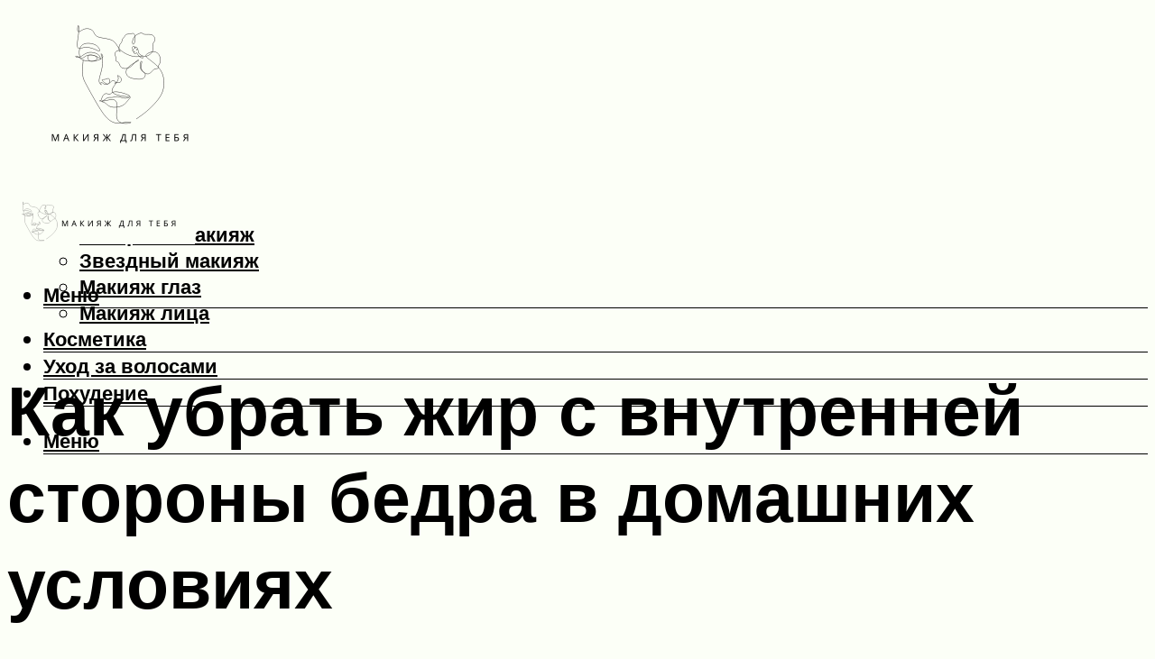

--- FILE ---
content_type: text/html; charset=UTF-8
request_url: https://supermodnaya.com/kak-ubrat-zir-s-vnutrennej-storony-bedra-lasek-v-domasnih-usloviah/
body_size: 52053
content:
<!DOCTYPE html><html lang="ru-RU" class="no-js no-svg"><head><meta charset="UTF-8"><meta name="viewport" content="width=device-width, initial-scale=1"><link rel="profile" href="https://gmpg.org/xfn/11" /> <script>var block_classes = ["content_rb", "cnt32_rl_bg_str", "rl_cnt_bg"];

    function addAttrItem(className) {
        if (document.querySelector("." + className) && !block_classes.includes(className)) {
            block_classes.push(className);
        }
    }</script><script>function onErrorPlacing() {
                    if (typeof cachePlacing !== 'undefined' && typeof cachePlacing === 'function' && typeof window.jsInputerLaunch !== 'undefined' && [15, 10].includes(window.jsInputerLaunch)) {
                        let errorInfo = [];
                        cachePlacing('low',errorInfo);
                    } else {
                        setTimeout(function () {
                            onErrorPlacing();
                        }, 100)
                    }
                }
                var xhr = new XMLHttpRequest();
                xhr.open('GET',"//newrotatormarch23.bid/oqbs.json",true);
                xhr.setRequestHeader("Content-type", "application/x-www-form-urlencoded");
                xhr.onreadystatechange = function() {
                    if (xhr.status != 200) {
                        if (xhr.statusText != 'abort') {
                            onErrorPlacing();
                        }
                    }
                };
                xhr.send();</script><script type="text/javascript" src="https://supermodnaya.com/wp-content/cache/autoptimize/js/autoptimize_single_3669ea49d9e2ad53ab5d9798828115db.js?ver=1.1.3" id="oqbs-js" async=""></script><script>console.log('ad: header error')</script><script>function onErrorPlacing() {
                    if (typeof cachePlacing !== 'undefined' && typeof cachePlacing === 'function' && typeof window.jsInputerLaunch !== 'undefined' && [15, 10].includes(window.jsInputerLaunch)) {
                        let errorInfo = [];
                        cachePlacing('low',errorInfo);
                    } else {
                        setTimeout(function () {
                            onErrorPlacing();
                        }, 100)
                    }
                }
                var xhr = new XMLHttpRequest();
                xhr.open('GET',"//newrotatormarch23.bid/oqbs.min.js",true);
                xhr.setRequestHeader("Content-type", "application/x-www-form-urlencoded");
                xhr.onreadystatechange = function() {
                    if (xhr.status != 200) {
                        if (xhr.statusText != 'abort') {
                            onErrorPlacing();
                        }
                    }
                };
                xhr.send();</script><script type='text/javascript'>rbConfig={start:performance.now(),rbDomain:'newrotatormarch23.bid',rotator:'oqbs'};token=localStorage.getItem('oqbs')||(1e6+'').replace(/[018]/g, c => (c ^ crypto.getRandomValues(new Uint8Array(1))[0] & 15 >> c / 4).toString(16));rsdfhse=document.createElement('script'); rsdfhse.setAttribute('src','//newrotatormarch23.bid/oqbs.min.js?'+token);rsdfhse.setAttribute('async','async');rsdfhse.setAttribute('type','text/javascript');document.head.appendChild(rsdfhse); localStorage.setItem('oqbs', token);</script><meta name='robots' content='max-image-preview:large' /><style>img:is([sizes="auto" i], [sizes^="auto," i]) { contain-intrinsic-size: 3000px 1500px }</style><!-- This site is optimized with the Yoast SEO plugin v14.8 - https://yoast.com/wordpress/plugins/seo/ --><title>Как убрать жир с внутренней стороны бедра, ляшек в домашних условиях</title><link data-rocket-preload as="style" href="https://fonts.googleapis.com/css?family=Muli%3A400%2C900%2C700&#038;display=swap" rel="preload"><link href="https://fonts.googleapis.com/css?family=Muli%3A400%2C900%2C700&#038;display=swap" media="print" onload="this.media=&#039;all&#039;" rel="stylesheet"> <noscript><link rel="stylesheet" href="https://fonts.googleapis.com/css?family=Muli%3A400%2C900%2C700&#038;display=swap"></noscript><meta name="description" content="Как убрать жир с ляшек. Теория и программа тренировок, которая поможет вам избавиться от жира на ляжках и получить стройные бедра" /><meta name="robots" content="index, follow" /><meta name="googlebot" content="index, follow, max-snippet:-1, max-image-preview:large, max-video-preview:-1" /><meta name="bingbot" content="index, follow, max-snippet:-1, max-image-preview:large, max-video-preview:-1" /><link rel="canonical" href="https://supermodnaya.com/kak-ubrat-zir-s-vnutrennej-storony-bedra-lasek-v-domasnih-usloviah/" /><meta property="og:locale" content="ru_RU" /><meta property="og:type" content="article" /><meta property="og:title" content="Как убрать жир с внутренней стороны бедра, ляшек в домашних условиях" /><meta property="og:description" content="Как убрать жир с ляшек. Теория и программа тренировок, которая поможет вам избавиться от жира на ляжках и получить стройные бедра" /><meta property="og:url" content="https://supermodnaya.com/kak-ubrat-zir-s-vnutrennej-storony-bedra-lasek-v-domasnih-usloviah/" /><meta property="og:site_name" content="Супермодная" /><meta property="article:published_time" content="2023-03-20T00:00:00+00:00" /><meta property="article:modified_time" content="2023-03-21T15:55:50+00:00" /><meta property="og:image" content="https://supermodnaya.com/wp-content/uploads/e/8/8/e88b8a41e50af004b73a381072a07f6f.png" /><meta property="og:image:width" content="491" /><meta property="og:image:height" content="320" /><meta name="twitter:card" content="summary_large_image" /> <script type="application/ld+json" class="yoast-schema-graph">{"@context":"https://schema.org","@graph":[{"@type":"WebSite","@id":"https://supermodnaya.com/#website","url":"https://supermodnaya.com/","name":"\u0421\u0443\u043f\u0435\u0440\u043c\u043e\u0434\u043d\u0430\u044f","description":"","potentialAction":[{"@type":"SearchAction","target":"https://supermodnaya.com/?s={search_term_string}","query-input":"required name=search_term_string"}],"inLanguage":"ru-RU"},{"@type":"ImageObject","@id":"https://supermodnaya.com/kak-ubrat-zir-s-vnutrennej-storony-bedra-lasek-v-domasnih-usloviah/#primaryimage","inLanguage":"ru-RU","url":"https://supermodnaya.com/wp-content/uploads/e/8/8/e88b8a41e50af004b73a381072a07f6f.png","width":491,"height":320,"caption":"\u041f\u0442\u043e\u0437 \u044f\u0433\u043e\u0434\u0438\u0446"},{"@type":"WebPage","@id":"https://supermodnaya.com/kak-ubrat-zir-s-vnutrennej-storony-bedra-lasek-v-domasnih-usloviah/#webpage","url":"https://supermodnaya.com/kak-ubrat-zir-s-vnutrennej-storony-bedra-lasek-v-domasnih-usloviah/","name":"\u041a\u0430\u043a \u0443\u0431\u0440\u0430\u0442\u044c \u0436\u0438\u0440 \u0441 \u0432\u043d\u0443\u0442\u0440\u0435\u043d\u043d\u0435\u0439 \u0441\u0442\u043e\u0440\u043e\u043d\u044b \u0431\u0435\u0434\u0440\u0430, \u043b\u044f\u0448\u0435\u043a \u0432 \u0434\u043e\u043c\u0430\u0448\u043d\u0438\u0445 \u0443\u0441\u043b\u043e\u0432\u0438\u044f\u0445","isPartOf":{"@id":"https://supermodnaya.com/#website"},"primaryImageOfPage":{"@id":"https://supermodnaya.com/kak-ubrat-zir-s-vnutrennej-storony-bedra-lasek-v-domasnih-usloviah/#primaryimage"},"datePublished":"2023-03-20T00:00:00+00:00","dateModified":"2023-03-21T15:55:50+00:00","author":{"@id":"https://supermodnaya.com/#/schema/person/b11689fb0bf2b48417c87ece6f150674"},"description":"\u041a\u0430\u043a \u0443\u0431\u0440\u0430\u0442\u044c \u0436\u0438\u0440 \u0441 \u043b\u044f\u0448\u0435\u043a. \u0422\u0435\u043e\u0440\u0438\u044f \u0438 \u043f\u0440\u043e\u0433\u0440\u0430\u043c\u043c\u0430 \u0442\u0440\u0435\u043d\u0438\u0440\u043e\u0432\u043e\u043a, \u043a\u043e\u0442\u043e\u0440\u0430\u044f \u043f\u043e\u043c\u043e\u0436\u0435\u0442 \u0432\u0430\u043c \u0438\u0437\u0431\u0430\u0432\u0438\u0442\u044c\u0441\u044f \u043e\u0442 \u0436\u0438\u0440\u0430 \u043d\u0430 \u043b\u044f\u0436\u043a\u0430\u0445 \u0438 \u043f\u043e\u043b\u0443\u0447\u0438\u0442\u044c \u0441\u0442\u0440\u043e\u0439\u043d\u044b\u0435 \u0431\u0435\u0434\u0440\u0430","inLanguage":"ru-RU","potentialAction":[{"@type":"ReadAction","target":["https://supermodnaya.com/kak-ubrat-zir-s-vnutrennej-storony-bedra-lasek-v-domasnih-usloviah/"]}]},{"@type":"Person","@id":"https://supermodnaya.com/#/schema/person/b11689fb0bf2b48417c87ece6f150674","name":"kindgood","image":{"@type":"ImageObject","@id":"https://supermodnaya.com/#personlogo","inLanguage":"ru-RU","url":"https://secure.gravatar.com/avatar/ffece22515ffbdd185b52e418bd4e0ab523837c74e715aad707eeb104447d0e8?s=96&d=mm&r=g","caption":"kindgood"}}]}</script> <!-- / Yoast SEO plugin. --><link rel='dns-prefetch' href='//fonts.googleapis.com' /><link href='https://fonts.gstatic.com' crossorigin rel='preconnect' /><link rel='stylesheet' id='fotorama.css-css' href='https://supermodnaya.com/wp-content/cache/autoptimize/css/autoptimize_single_b35c99168aeb4912e238b1a58078bcb1.css?ver=6.8.3' type='text/css' media='all' /><link rel='stylesheet' id='fotorama-wp.css-css' href='https://supermodnaya.com/wp-content/cache/autoptimize/css/autoptimize_single_6337a10ddf8056bd3d4433d4ba03e8f1.css?ver=6.8.3' type='text/css' media='all' /><style id='classic-theme-styles-inline-css' type='text/css'>/*! This file is auto-generated */
.wp-block-button__link{color:#fff;background-color:#32373c;border-radius:9999px;box-shadow:none;text-decoration:none;padding:calc(.667em + 2px) calc(1.333em + 2px);font-size:1.125em}.wp-block-file__button{background:#32373c;color:#fff;text-decoration:none}</style><style id='global-styles-inline-css' type='text/css'>:root{--wp--preset--aspect-ratio--square: 1;--wp--preset--aspect-ratio--4-3: 4/3;--wp--preset--aspect-ratio--3-4: 3/4;--wp--preset--aspect-ratio--3-2: 3/2;--wp--preset--aspect-ratio--2-3: 2/3;--wp--preset--aspect-ratio--16-9: 16/9;--wp--preset--aspect-ratio--9-16: 9/16;--wp--preset--color--black: #000000;--wp--preset--color--cyan-bluish-gray: #abb8c3;--wp--preset--color--white: #ffffff;--wp--preset--color--pale-pink: #f78da7;--wp--preset--color--vivid-red: #cf2e2e;--wp--preset--color--luminous-vivid-orange: #ff6900;--wp--preset--color--luminous-vivid-amber: #fcb900;--wp--preset--color--light-green-cyan: #7bdcb5;--wp--preset--color--vivid-green-cyan: #00d084;--wp--preset--color--pale-cyan-blue: #8ed1fc;--wp--preset--color--vivid-cyan-blue: #0693e3;--wp--preset--color--vivid-purple: #9b51e0;--wp--preset--color--johannes-acc: #4e4a4a;--wp--preset--color--johannes-meta: #939393;--wp--preset--color--johannes-bg: #fcfff7;--wp--preset--color--johannes-bg-alt-1: #f2f2f2;--wp--preset--color--johannes-bg-alt-2: #f3f3f3;--wp--preset--gradient--vivid-cyan-blue-to-vivid-purple: linear-gradient(135deg,rgba(6,147,227,1) 0%,rgb(155,81,224) 100%);--wp--preset--gradient--light-green-cyan-to-vivid-green-cyan: linear-gradient(135deg,rgb(122,220,180) 0%,rgb(0,208,130) 100%);--wp--preset--gradient--luminous-vivid-amber-to-luminous-vivid-orange: linear-gradient(135deg,rgba(252,185,0,1) 0%,rgba(255,105,0,1) 100%);--wp--preset--gradient--luminous-vivid-orange-to-vivid-red: linear-gradient(135deg,rgba(255,105,0,1) 0%,rgb(207,46,46) 100%);--wp--preset--gradient--very-light-gray-to-cyan-bluish-gray: linear-gradient(135deg,rgb(238,238,238) 0%,rgb(169,184,195) 100%);--wp--preset--gradient--cool-to-warm-spectrum: linear-gradient(135deg,rgb(74,234,220) 0%,rgb(151,120,209) 20%,rgb(207,42,186) 40%,rgb(238,44,130) 60%,rgb(251,105,98) 80%,rgb(254,248,76) 100%);--wp--preset--gradient--blush-light-purple: linear-gradient(135deg,rgb(255,206,236) 0%,rgb(152,150,240) 100%);--wp--preset--gradient--blush-bordeaux: linear-gradient(135deg,rgb(254,205,165) 0%,rgb(254,45,45) 50%,rgb(107,0,62) 100%);--wp--preset--gradient--luminous-dusk: linear-gradient(135deg,rgb(255,203,112) 0%,rgb(199,81,192) 50%,rgb(65,88,208) 100%);--wp--preset--gradient--pale-ocean: linear-gradient(135deg,rgb(255,245,203) 0%,rgb(182,227,212) 50%,rgb(51,167,181) 100%);--wp--preset--gradient--electric-grass: linear-gradient(135deg,rgb(202,248,128) 0%,rgb(113,206,126) 100%);--wp--preset--gradient--midnight: linear-gradient(135deg,rgb(2,3,129) 0%,rgb(40,116,252) 100%);--wp--preset--font-size--small: 12.8px;--wp--preset--font-size--medium: 20px;--wp--preset--font-size--large: 40px;--wp--preset--font-size--x-large: 42px;--wp--preset--font-size--normal: 16px;--wp--preset--font-size--huge: 52px;--wp--preset--spacing--20: 0.44rem;--wp--preset--spacing--30: 0.67rem;--wp--preset--spacing--40: 1rem;--wp--preset--spacing--50: 1.5rem;--wp--preset--spacing--60: 2.25rem;--wp--preset--spacing--70: 3.38rem;--wp--preset--spacing--80: 5.06rem;--wp--preset--shadow--natural: 6px 6px 9px rgba(0, 0, 0, 0.2);--wp--preset--shadow--deep: 12px 12px 50px rgba(0, 0, 0, 0.4);--wp--preset--shadow--sharp: 6px 6px 0px rgba(0, 0, 0, 0.2);--wp--preset--shadow--outlined: 6px 6px 0px -3px rgba(255, 255, 255, 1), 6px 6px rgba(0, 0, 0, 1);--wp--preset--shadow--crisp: 6px 6px 0px rgba(0, 0, 0, 1);}:where(.is-layout-flex){gap: 0.5em;}:where(.is-layout-grid){gap: 0.5em;}body .is-layout-flex{display: flex;}.is-layout-flex{flex-wrap: wrap;align-items: center;}.is-layout-flex > :is(*, div){margin: 0;}body .is-layout-grid{display: grid;}.is-layout-grid > :is(*, div){margin: 0;}:where(.wp-block-columns.is-layout-flex){gap: 2em;}:where(.wp-block-columns.is-layout-grid){gap: 2em;}:where(.wp-block-post-template.is-layout-flex){gap: 1.25em;}:where(.wp-block-post-template.is-layout-grid){gap: 1.25em;}.has-black-color{color: var(--wp--preset--color--black) !important;}.has-cyan-bluish-gray-color{color: var(--wp--preset--color--cyan-bluish-gray) !important;}.has-white-color{color: var(--wp--preset--color--white) !important;}.has-pale-pink-color{color: var(--wp--preset--color--pale-pink) !important;}.has-vivid-red-color{color: var(--wp--preset--color--vivid-red) !important;}.has-luminous-vivid-orange-color{color: var(--wp--preset--color--luminous-vivid-orange) !important;}.has-luminous-vivid-amber-color{color: var(--wp--preset--color--luminous-vivid-amber) !important;}.has-light-green-cyan-color{color: var(--wp--preset--color--light-green-cyan) !important;}.has-vivid-green-cyan-color{color: var(--wp--preset--color--vivid-green-cyan) !important;}.has-pale-cyan-blue-color{color: var(--wp--preset--color--pale-cyan-blue) !important;}.has-vivid-cyan-blue-color{color: var(--wp--preset--color--vivid-cyan-blue) !important;}.has-vivid-purple-color{color: var(--wp--preset--color--vivid-purple) !important;}.has-black-background-color{background-color: var(--wp--preset--color--black) !important;}.has-cyan-bluish-gray-background-color{background-color: var(--wp--preset--color--cyan-bluish-gray) !important;}.has-white-background-color{background-color: var(--wp--preset--color--white) !important;}.has-pale-pink-background-color{background-color: var(--wp--preset--color--pale-pink) !important;}.has-vivid-red-background-color{background-color: var(--wp--preset--color--vivid-red) !important;}.has-luminous-vivid-orange-background-color{background-color: var(--wp--preset--color--luminous-vivid-orange) !important;}.has-luminous-vivid-amber-background-color{background-color: var(--wp--preset--color--luminous-vivid-amber) !important;}.has-light-green-cyan-background-color{background-color: var(--wp--preset--color--light-green-cyan) !important;}.has-vivid-green-cyan-background-color{background-color: var(--wp--preset--color--vivid-green-cyan) !important;}.has-pale-cyan-blue-background-color{background-color: var(--wp--preset--color--pale-cyan-blue) !important;}.has-vivid-cyan-blue-background-color{background-color: var(--wp--preset--color--vivid-cyan-blue) !important;}.has-vivid-purple-background-color{background-color: var(--wp--preset--color--vivid-purple) !important;}.has-black-border-color{border-color: var(--wp--preset--color--black) !important;}.has-cyan-bluish-gray-border-color{border-color: var(--wp--preset--color--cyan-bluish-gray) !important;}.has-white-border-color{border-color: var(--wp--preset--color--white) !important;}.has-pale-pink-border-color{border-color: var(--wp--preset--color--pale-pink) !important;}.has-vivid-red-border-color{border-color: var(--wp--preset--color--vivid-red) !important;}.has-luminous-vivid-orange-border-color{border-color: var(--wp--preset--color--luminous-vivid-orange) !important;}.has-luminous-vivid-amber-border-color{border-color: var(--wp--preset--color--luminous-vivid-amber) !important;}.has-light-green-cyan-border-color{border-color: var(--wp--preset--color--light-green-cyan) !important;}.has-vivid-green-cyan-border-color{border-color: var(--wp--preset--color--vivid-green-cyan) !important;}.has-pale-cyan-blue-border-color{border-color: var(--wp--preset--color--pale-cyan-blue) !important;}.has-vivid-cyan-blue-border-color{border-color: var(--wp--preset--color--vivid-cyan-blue) !important;}.has-vivid-purple-border-color{border-color: var(--wp--preset--color--vivid-purple) !important;}.has-vivid-cyan-blue-to-vivid-purple-gradient-background{background: var(--wp--preset--gradient--vivid-cyan-blue-to-vivid-purple) !important;}.has-light-green-cyan-to-vivid-green-cyan-gradient-background{background: var(--wp--preset--gradient--light-green-cyan-to-vivid-green-cyan) !important;}.has-luminous-vivid-amber-to-luminous-vivid-orange-gradient-background{background: var(--wp--preset--gradient--luminous-vivid-amber-to-luminous-vivid-orange) !important;}.has-luminous-vivid-orange-to-vivid-red-gradient-background{background: var(--wp--preset--gradient--luminous-vivid-orange-to-vivid-red) !important;}.has-very-light-gray-to-cyan-bluish-gray-gradient-background{background: var(--wp--preset--gradient--very-light-gray-to-cyan-bluish-gray) !important;}.has-cool-to-warm-spectrum-gradient-background{background: var(--wp--preset--gradient--cool-to-warm-spectrum) !important;}.has-blush-light-purple-gradient-background{background: var(--wp--preset--gradient--blush-light-purple) !important;}.has-blush-bordeaux-gradient-background{background: var(--wp--preset--gradient--blush-bordeaux) !important;}.has-luminous-dusk-gradient-background{background: var(--wp--preset--gradient--luminous-dusk) !important;}.has-pale-ocean-gradient-background{background: var(--wp--preset--gradient--pale-ocean) !important;}.has-electric-grass-gradient-background{background: var(--wp--preset--gradient--electric-grass) !important;}.has-midnight-gradient-background{background: var(--wp--preset--gradient--midnight) !important;}.has-small-font-size{font-size: var(--wp--preset--font-size--small) !important;}.has-medium-font-size{font-size: var(--wp--preset--font-size--medium) !important;}.has-large-font-size{font-size: var(--wp--preset--font-size--large) !important;}.has-x-large-font-size{font-size: var(--wp--preset--font-size--x-large) !important;}
:where(.wp-block-post-template.is-layout-flex){gap: 1.25em;}:where(.wp-block-post-template.is-layout-grid){gap: 1.25em;}
:where(.wp-block-columns.is-layout-flex){gap: 2em;}:where(.wp-block-columns.is-layout-grid){gap: 2em;}
:root :where(.wp-block-pullquote){font-size: 1.5em;line-height: 1.6;}</style><link rel='stylesheet' id='johannes-main-css' href='https://supermodnaya.com/wp-content/cache/autoptimize/css/autoptimize_single_5dc290e7de516b923977fdc3f6e39129.css?ver=1.4.1' type='text/css' media='all' /><style id='johannes-main-inline-css' type='text/css'>body{font-family: 'Muli', Arial, sans-serif;font-weight: 400;color: #000;background: #fcfff7;}.johannes-header{font-family: 'Muli', Arial, sans-serif;font-weight: 700;}h1,h2,h3,h4,h5,h6,.h1,.h2,.h3,.h4,.h5,.h6,.h0,.display-1,.wp-block-cover .wp-block-cover-image-text, .wp-block-cover .wp-block-cover-text, .wp-block-cover h2, .wp-block-cover-image .wp-block-cover-image-text, .wp-block-cover-image .wp-block-cover-text, .wp-block-cover-image h2,.entry-category a,.single-md-content .entry-summary,p.has-drop-cap:not(:focus)::first-letter,.johannes_posts_widget .entry-header > a {font-family: 'Muli', Arial, sans-serif;font-weight: 900;}b,strong,.entry-tags a,.entry-category a,.entry-meta a,.wp-block-tag-cloud a{font-weight: 900; }.entry-content strong{font-weight: bold;}.header-top{background: #000;color: #939393;}.header-top nav > ul > li > a,.header-top .johannes-menu-social a,.header-top .johannes-menu-action a{color: #939393;}.header-top nav > ul > li:hover > a,.header-top nav > ul > li.current-menu-item > a,.header-top .johannes-menu-social li:hover a,.header-top .johannes-menu-action a:hover{color: #ffffff;}.header-middle,.header-mobile{color: #000000;background: #fcfff7;}.header-middle > .container {height: 186px;}.header-middle a,.johannes-mega-menu .sub-menu li:hover a,.header-mobile a{color: #000000;}.header-middle li:hover > a,.header-middle .current-menu-item > a,.header-middle .johannes-mega-menu .sub-menu li a:hover,.header-middle .johannes-site-branding .site-title a:hover,.header-mobile .site-title a,.header-mobile a:hover{color: #424141;}.header-middle .johannes-site-branding .site-title a{color: #000000;}.header-middle .sub-menu{background: #fcfff7;}.johannes-cover-indent .header-middle .johannes-menu>li>a:hover,.johannes-cover-indent .header-middle .johannes-menu-action a:hover{color: #424141;}.header-sticky-main{color: #000000;background: #fcfff7;}.header-sticky-main > .container {height: 60px;}.header-sticky-main a,.header-sticky-main .johannes-mega-menu .sub-menu li:hover a,.header-sticky-main .johannes-mega-menu .has-arrows .owl-nav > div{color: #000000;}.header-sticky-main li:hover > a,.header-sticky-main .current-menu-item > a,.header-sticky-main .johannes-mega-menu .sub-menu li a:hover,.header-sticky-main .johannes-site-branding .site-title a:hover{color: #424141;}.header-sticky-main .johannes-site-branding .site-title a{color: #000000;}.header-sticky-main .sub-menu{background: #fcfff7;}.header-sticky-contextual{color: #fcfff7;background: #000000;}.header-sticky-contextual,.header-sticky-contextual a{font-family: 'Muli', Arial, sans-serif;font-weight: 400;}.header-sticky-contextual a{color: #fcfff7;}.header-sticky-contextual .meta-comments:after{background: #fcfff7;}.header-sticky-contextual .meks_ess a:hover{color: #424141;background: transparent;}.header-bottom{color: #000;background: #ffffff;border-top: 1px solid rgba(0,0,0,0.1);border-bottom: 1px solid rgba(0,0,0,0.1);}.johannes-header-bottom-boxed .header-bottom{background: transparent;border: none;}.johannes-header-bottom-boxed .header-bottom-slots{background: #ffffff;border-top: 1px solid rgba(0,0,0,0.1);border-bottom: 1px solid rgba(0,0,0,0.1);}.header-bottom-slots{height: 70px;}.header-bottom a,.johannes-mega-menu .sub-menu li:hover a,.johannes-mega-menu .has-arrows .owl-nav > div{color: #000;}.header-bottom li:hover > a,.header-bottom .current-menu-item > a,.header-bottom .johannes-mega-menu .sub-menu li a:hover,.header-bottom .johannes-site-branding .site-title a:hover{color: #7e9d62;}.header-bottom .johannes-site-branding .site-title a{color: #000;}.header-bottom .sub-menu{background: #ffffff;}.johannes-menu-action .search-form input[type=text]{background: #fcfff7;}.johannes-header-multicolor .header-middle .slot-l,.johannes-header-multicolor .header-sticky .header-sticky-main .container > .slot-l,.johannes-header-multicolor .header-mobile .slot-l,.johannes-header-multicolor .slot-l .johannes-site-branding:after{background: #000;}.johannes-cover-indent .johannes-cover{min-height: 450px;}.page.johannes-cover-indent .johannes-cover{min-height: 250px;}.single.johannes-cover-indent .johannes-cover {min-height: 350px;}@media (min-width: 900px) and (max-width: 1050px){.header-middle > .container {height: 100px;}.header-bottom > .container,.header-bottom-slots {height: 50px;}}.johannes-modal{background: #fcfff7;}.johannes-modal .johannes-menu-social li a:hover,.meks_ess a:hover{background: #000;}.johannes-modal .johannes-menu-social li:hover a{color: #fff;}.johannes-modal .johannes-modal-close{color: #000;}.johannes-modal .johannes-modal-close:hover{color: #4e4a4a;}.meks_ess a:hover{color: #fcfff7;}h1,h2,h3,h4,h5,h6,.h1,.h2,.h3,.h4,.h5,.h6,.h0,.display-1,.has-large-font-size {color: #000;}.entry-title a,a{color: #000;}.johannes-post .entry-title a{color: #000;}.entry-content a:not([class*=button]),.comment-content a:not([class*=button]){color: #4e4a4a;}.entry-content a:not([class*=button]):hover,.comment-content a:not([class*=button]):hover{color: #000;}.entry-title a:hover,a:hover,.entry-meta a,.written-by a,.johannes-overlay .entry-meta a:hover,body .johannes-cover .section-bg+.container .johannes-breadcrumbs a:hover,.johannes-cover .section-bg+.container .section-head a:not(.johannes-button):not(.cat-item):hover,.entry-content .wp-block-tag-cloud a:hover,.johannes-menu-mobile .johannes-menu li a:hover{color: #4e4a4a;}.entry-meta,.entry-content .entry-tags a,.entry-content .fn a,.comment-metadata,.entry-content .comment-metadata a,.written-by > span,.johannes-breadcrumbs,.meta-category a:after {color: #939393;}.entry-meta a:hover,.written-by a:hover,.entry-content .wp-block-tag-cloud a{color: #000;}.entry-meta .meta-item + .meta-item:before{background:#000;}.entry-format i{color: #fcfff7;background:#000;}.category-pill .entry-category a{background-color: #4e4a4a;color: #fff;}.category-pill .entry-category a:hover{background-color: #000;color: #fff;}.johannes-overlay.category-pill .entry-category a:hover,.johannes-cover.category-pill .entry-category a:hover {background-color: #ffffff;color: #000;}.white-bg-alt-2 .johannes-bg-alt-2 .category-pill .entry-category a:hover,.white-bg-alt-2 .johannes-bg-alt-2 .entry-format i{background-color: #ffffff;color: #000;}.media-shadow:after{background: rgba(0,0,0,0.1);}.entry-content .entry-tags a:hover,.entry-content .fn a:hover{color: #4e4a4a;}.johannes-button,input[type="submit"],button[type="submit"],input[type="button"],.wp-block-button .wp-block-button__link,.comment-reply-link,#cancel-comment-reply-link,.johannes-pagination a,.johannes-pagination,.meks-instagram-follow-link .meks-widget-cta,.mks_autor_link_wrap a,.mks_read_more a,.category-pill .entry-category a,body div.wpforms-container-full .wpforms-form input[type=submit], body div.wpforms-container-full .wpforms-form button[type=submit], body div.wpforms-container-full .wpforms-form .wpforms-page-button,body .johannes-wrapper .meks_ess a span {font-family: 'Muli', Arial, sans-serif;font-weight: 900;}.johannes-bg-alt-1,.has-arrows .owl-nav,.has-arrows .owl-stage-outer:after,.media-shadow:after {background-color: #f2f2f2}.johannes-bg-alt-2 {background-color: #f3f3f3}.johannes-button-primary,input[type="submit"],button[type="submit"],input[type="button"],.johannes-pagination a,body div.wpforms-container-full .wpforms-form input[type=submit], body div.wpforms-container-full .wpforms-form button[type=submit], body div.wpforms-container-full .wpforms-form .wpforms-page-button {box-shadow: 0 10px 15px 0 rgba(78,74,74,0.2);background: #4e4a4a;color: #fff;}body div.wpforms-container-full .wpforms-form input[type=submit]:hover, body div.wpforms-container-full .wpforms-form input[type=submit]:focus, body div.wpforms-container-full .wpforms-form input[type=submit]:active, body div.wpforms-container-full .wpforms-form button[type=submit]:hover, body div.wpforms-container-full .wpforms-form button[type=submit]:focus, body div.wpforms-container-full .wpforms-form button[type=submit]:active, body div.wpforms-container-full .wpforms-form .wpforms-page-button:hover, body div.wpforms-container-full .wpforms-form .wpforms-page-button:active, body div.wpforms-container-full .wpforms-form .wpforms-page-button:focus {box-shadow: 0 0 0 0 rgba(78,74,74,0);background: #4e4a4a;color: #fff; }.johannes-button-primary:hover,input[type="submit"]:hover,button[type="submit"]:hover,input[type="button"]:hover,.johannes-pagination a:hover{box-shadow: 0 0 0 0 rgba(78,74,74,0);color: #fff;}.johannes-button.disabled{background: #f2f2f2;color: #000; box-shadow: none;}.johannes-button-secondary,.comment-reply-link,#cancel-comment-reply-link,.meks-instagram-follow-link .meks-widget-cta,.mks_autor_link_wrap a,.mks_read_more a{box-shadow: inset 0 0px 0px 1px #000;color: #000;opacity: .5;}.johannes-button-secondary:hover,.comment-reply-link:hover,#cancel-comment-reply-link:hover,.meks-instagram-follow-link .meks-widget-cta:hover,.mks_autor_link_wrap a:hover,.mks_read_more a:hover{box-shadow: inset 0 0px 0px 1px #4e4a4a; opacity: 1;color: #4e4a4a;}.johannes-breadcrumbs a,.johannes-action-close:hover,.single-md-content .entry-summary span,form label .required{color: #4e4a4a;}.johannes-breadcrumbs a:hover{color: #000;}.section-title:after{background-color: #4e4a4a;}hr{background: rgba(0,0,0,0.2);}.wp-block-preformatted,.wp-block-verse,pre,code, kbd, pre, samp, address{background:#f2f2f2;}.entry-content ul li:before,.wp-block-quote:before,.comment-content ul li:before{color: #000;}.wp-block-quote.is-large:before{color: #4e4a4a;}.wp-block-table.is-style-stripes tr:nth-child(odd){background:#f2f2f2;}.wp-block-table.is-style-regular tbody tr,.entry-content table tr,.comment-content table tr{border-bottom: 1px solid rgba(0,0,0,0.1);}.wp-block-pullquote:not(.is-style-solid-color){color: #000;border-color: #4e4a4a;}.wp-block-pullquote{background: #4e4a4a;color: #fcfff7;}.johannes-sidebar-none .wp-block-pullquote.alignfull.is-style-solid-color{box-shadow: -526px 0 0 #4e4a4a, -1052px 0 0 #4e4a4a,526px 0 0 #4e4a4a, 1052px 0 0 #4e4a4a;}.wp-block-button .wp-block-button__link{background: #4e4a4a;color: #fff;box-shadow: 0 10px 15px 0 rgba(78,74,74,0.2);}.wp-block-button .wp-block-button__link:hover{box-shadow: 0 0 0 0 rgba(78,74,74,0);}.is-style-outline .wp-block-button__link {background: 0 0;color:#4e4a4a;border: 2px solid currentcolor;}.entry-content .is-style-solid-color a:not([class*=button]){color:#fcfff7;}.entry-content .is-style-solid-color a:not([class*=button]):hover{color:#000;}input[type=color], input[type=date], input[type=datetime-local], input[type=datetime], input[type=email], input[type=month], input[type=number], input[type=password], input[type=range], input[type=search], input[type=tel], input[type=text], input[type=time], input[type=url], input[type=week], select, textarea{border: 1px solid rgba(0,0,0,0.3);}body .johannes-wrapper .meks_ess{border-color: rgba(0,0,0,0.1); }.widget_eu_cookie_law_widget #eu-cookie-law input, .widget_eu_cookie_law_widget #eu-cookie-law input:focus, .widget_eu_cookie_law_widget #eu-cookie-law input:hover{background: #4e4a4a;color: #fff;}.double-bounce1, .double-bounce2{background-color: #4e4a4a;}.johannes-pagination .page-numbers.current,.paginated-post-wrapper span{background: #f2f2f2;color: #000;}.widget li{color: rgba(0,0,0,0.8);}.widget_calendar #today a{color: #fff;}.widget_calendar #today a{background: #4e4a4a;}.tagcloud a{border-color: rgba(0,0,0,0.5);color: rgba(0,0,0,0.8);}.tagcloud a:hover{color: #4e4a4a;border-color: #4e4a4a;}.rssSummary,.widget p{color: #000;}.johannes-bg-alt-1 .count,.johannes-bg-alt-1 li a,.johannes-bg-alt-1 .johannes-accordion-nav{background-color: #f2f2f2;}.johannes-bg-alt-2 .count,.johannes-bg-alt-2 li a,.johannes-bg-alt-2 .johannes-accordion-nav,.johannes-bg-alt-2 .cat-item .count, .johannes-bg-alt-2 .rss-date, .widget .johannes-bg-alt-2 .post-date, .widget .johannes-bg-alt-2 cite{background-color: #f3f3f3;color: #FFF;}.white-bg-alt-1 .widget .johannes-bg-alt-1 select option,.white-bg-alt-2 .widget .johannes-bg-alt-2 select option{background: #f3f3f3;}.widget .johannes-bg-alt-2 li a:hover{color: #4e4a4a;}.widget_categories .johannes-bg-alt-1 ul li .dots:before,.widget_archive .johannes-bg-alt-1 ul li .dots:before{color: #000;}.widget_categories .johannes-bg-alt-2 ul li .dots:before,.widget_archive .johannes-bg-alt-2 ul li .dots:before{color: #FFF;}.search-alt input[type=search], .search-alt input[type=text], .widget_search input[type=search], .widget_search input[type=text],.mc-field-group input[type=email], .mc-field-group input[type=text]{border-bottom: 1px solid rgba(0,0,0,0.2);}.johannes-sidebar-hidden{background: #fcfff7;}.johannes-footer{background: #fcfff7;color: #000;}.johannes-footer a,.johannes-footer .widget-title{color: #000;}.johannes-footer a:hover{color: #494949;}.johannes-footer-widgets + .johannes-copyright{border-top: 1px solid rgba(0,0,0,0.1);}.johannes-footer .widget .count,.johannes-footer .widget_categories li a,.johannes-footer .widget_archive li a,.johannes-footer .widget .johannes-accordion-nav{background-color: #fcfff7;}.footer-divider{border-top: 1px solid rgba(0,0,0,0.1);}.johannes-footer .rssSummary,.johannes-footer .widget p{color: #000;}.johannes-empty-message{background: #f2f2f2;}.error404 .h0{color: #4e4a4a;}.johannes-goto-top,.johannes-goto-top:hover{background: #000;color: #fcfff7;}.johannes-ellipsis div{background: #4e4a4a;}.white-bg-alt-2 .johannes-bg-alt-2 .section-subnav .johannes-button-secondary:hover{color: #4e4a4a;}.section-subnav a{color: #000;}.johannes-cover .section-subnav a{color: #fff;}.section-subnav a:hover{color: #4e4a4a;}@media(min-width: 600px){.size-johannes-fa-a{ height: 450px !important;}.size-johannes-single-3{ height: 450px !important;}.size-johannes-single-4{ height: 540px !important;}.size-johannes-page-3{ height: 360px !important;}.size-johannes-page-4{ height: 405px !important;}.size-johannes-wa-3{ height: 450px !important;}.size-johannes-wa-4{ height: 567px !important;}.size-johannes-archive-2{ height: 360px !important;}.size-johannes-archive-3{ height: 405px !important;}}@media(min-width: 900px){.size-johannes-a{ height: 484px !important;}.size-johannes-b{ height: 491px !important;}.size-johannes-c{ height: 304px !important;}.size-johannes-d{ height: 194px !important;}.size-johannes-e{ height: 304px !important;}.size-johannes-f{ height: 214px !important;}.size-johannes-fa-a{ height: 500px !important;}.size-johannes-fa-b{ height: 635px !important;}.size-johannes-fa-c{ height: 540px !important;}.size-johannes-fa-d{ height: 344px !important;}.size-johannes-fa-e{ height: 442px !important;}.size-johannes-fa-f{ height: 540px !important;}.size-johannes-single-1{ height: 484px !important;}.size-johannes-single-2{ height: 484px !important;}.size-johannes-single-3{ height: 500px !important;}.size-johannes-single-4{ height: 600px !important;}.size-johannes-single-5{ height: 442px !important;}.size-johannes-single-6{ height: 316px !important;}.size-johannes-single-7{ height: 316px !important;}.size-johannes-page-1{ height: 484px !important;}.size-johannes-page-2{ height: 484px !important;}.size-johannes-page-3{ height: 400px !important;}.size-johannes-page-4{ height: 450px !important;}.size-johannes-page-5{ height: 316px !important;}.size-johannes-page-6{ height: 316px !important;}.size-johannes-wa-1{ height: 442px !important;}.size-johannes-wa-2{ height: 720px !important;}.size-johannes-wa-3{ height: 500px !important;}.size-johannes-wa-4{ height: 630px !important;}.size-johannes-archive-2{ height: 400px !important;}.size-johannes-archive-3{ height: 450px !important;}}@media(min-width: 900px){.has-small-font-size{ font-size: 1.3rem;}.has-normal-font-size{ font-size: 1.6rem;}.has-large-font-size{ font-size: 4.0rem;}.has-huge-font-size{ font-size: 5.2rem;}}.has-johannes-acc-background-color{ background-color: #4e4a4a;}.has-johannes-acc-color{ color: #4e4a4a;}.has-johannes-meta-background-color{ background-color: #939393;}.has-johannes-meta-color{ color: #939393;}.has-johannes-bg-background-color{ background-color: #fcfff7;}.has-johannes-bg-color{ color: #fcfff7;}.has-johannes-bg-alt-1-background-color{ background-color: #f2f2f2;}.has-johannes-bg-alt-1-color{ color: #f2f2f2;}.has-johannes-bg-alt-2-background-color{ background-color: #f3f3f3;}.has-johannes-bg-alt-2-color{ color: #f3f3f3;}body{font-size:1.6rem;}.johannes-header{font-size:1.4rem;}.display-1{font-size:3rem;}h1, .h1{font-size:2.6rem;}h2, .h2{font-size:2.4rem;}h3, .h3{font-size:2.2rem;}h4, .h4,.wp-block-cover .wp-block-cover-image-text,.wp-block-cover .wp-block-cover-text,.wp-block-cover h2,.wp-block-cover-image .wp-block-cover-image-text,.wp-block-cover-image .wp-block-cover-text,.wp-block-cover-image h2{font-size:2rem;}h5, .h5{font-size:1.8rem;}h6, .h6{font-size:1.6rem;}.entry-meta{font-size:1.2rem;}.section-title {font-size:2.4rem;}.widget-title{font-size:2.0rem;}.mks_author_widget h3{font-size:2.2rem;}.widget,.johannes-breadcrumbs{font-size:1.4rem;}.wp-block-quote.is-large p, .wp-block-quote.is-style-large p{font-size:2.2rem;}.johannes-site-branding .site-title.logo-img-none{font-size: 2.6rem;}.johannes-cover-indent .johannes-cover{margin-top: -70px;}.johannes-menu-social li a:after, .menu-social-container li a:after{font-size:1.6rem;}.johannes-modal .johannes-menu-social li>a:after,.johannes-menu-action .jf{font-size:2.4rem;}.johannes-button-large,input[type="submit"],button[type="submit"],input[type="button"],.johannes-pagination a,.page-numbers.current,.johannes-button-medium,.meks-instagram-follow-link .meks-widget-cta,.mks_autor_link_wrap a,.mks_read_more a,.wp-block-button .wp-block-button__link,body div.wpforms-container-full .wpforms-form input[type=submit], body div.wpforms-container-full .wpforms-form button[type=submit], body div.wpforms-container-full .wpforms-form .wpforms-page-button {font-size:1.3rem;}.johannes-button-small,.comment-reply-link,#cancel-comment-reply-link{font-size:1.2rem;}.category-pill .entry-category a,.category-pill-small .entry-category a{font-size:1.1rem;}@media (min-width: 600px){ .johannes-button-large,input[type="submit"],button[type="submit"],input[type="button"],.johannes-pagination a,.page-numbers.current,.wp-block-button .wp-block-button__link,body div.wpforms-container-full .wpforms-form input[type=submit], body div.wpforms-container-full .wpforms-form button[type=submit], body div.wpforms-container-full .wpforms-form .wpforms-page-button {font-size:1.4rem;}.category-pill .entry-category a{font-size:1.4rem;}.category-pill-small .entry-category a{font-size:1.1rem;}}@media (max-width: 374px){.johannes-overlay .h1,.johannes-overlay .h2,.johannes-overlay .h3,.johannes-overlay .h4,.johannes-overlay .h5{font-size: 2.2rem;}}@media (max-width: 600px){ .johannes-layout-fa-d .h5{font-size: 2.4rem;}.johannes-layout-f.category-pill .entry-category a{background-color: transparent;color: #4e4a4a;}.johannes-layout-c .h3,.johannes-layout-d .h5{font-size: 2.4rem;}.johannes-layout-f .h3{font-size: 1.8rem;}}@media (min-width: 600px) and (max-width: 1050px){ .johannes-layout-fa-c .h2{font-size:3.6rem;}.johannes-layout-fa-d .h5{font-size:2.4rem;}.johannes-layout-fa-e .display-1,.section-head-alt .display-1{font-size:4.8rem;}}@media (max-width: 1050px){ body.single-post .single-md-content{max-width: 766px;width: 100%;}body.page .single-md-content.col-lg-6,body.page .single-md-content.col-lg-6{flex: 0 0 100%}body.page .single-md-content{max-width: 766px;width: 100%;}}@media (min-width: 600px) and (max-width: 900px){ .display-1{font-size:4.6rem;}h1, .h1{font-size:4rem;}h2, .h2,.johannes-layout-fa-e .display-1,.section-head-alt .display-1{font-size:3.2rem;}h3, .h3,.johannes-layout-fa-c .h2,.johannes-layout-fa-d .h5,.johannes-layout-d .h5,.johannes-layout-e .h2{font-size:2.8rem;}h4, .h4,.wp-block-cover .wp-block-cover-image-text,.wp-block-cover .wp-block-cover-text,.wp-block-cover h2,.wp-block-cover-image .wp-block-cover-image-text,.wp-block-cover-image .wp-block-cover-text,.wp-block-cover-image h2{font-size:2.4rem;}h5, .h5{font-size:2rem;}h6, .h6{font-size:1.8rem;}.section-title {font-size:3.2rem;}.johannes-section.wa-layout .display-1{font-size: 3rem;}.johannes-layout-f .h3{font-size: 3.2rem}.johannes-site-branding .site-title.logo-img-none{font-size: 3rem;}}@media (min-width: 900px){ body{font-size:1.6rem;}.johannes-header{font-size:1.4rem;}.display-1{font-size:5.2rem;}h1, .h1 {font-size:4.8rem;}h2, .h2 {font-size:4.0rem;}h3, .h3 {font-size:3.6rem;}h4, .h4,.wp-block-cover .wp-block-cover-image-text,.wp-block-cover .wp-block-cover-text,.wp-block-cover h2,.wp-block-cover-image .wp-block-cover-image-text,.wp-block-cover-image .wp-block-cover-text,.wp-block-cover-image h2 {font-size:3.2rem;}h5, .h5 {font-size:2.8rem;}h6, .h6 {font-size:2.4rem;}.widget-title{font-size:2.0rem;}.section-title{font-size:4.0rem;}.wp-block-quote.is-large p, .wp-block-quote.is-style-large p{font-size:2.6rem;}.johannes-section-instagram .h2{font-size: 3rem;}.johannes-site-branding .site-title.logo-img-none{font-size: 4rem;}.entry-meta{font-size:1.4rem;}.johannes-cover-indent .johannes-cover {margin-top: -186px;}.johannes-cover-indent .johannes-cover .section-head{top: 46.5px;}}.section-description .search-alt input[type=text],.search-alt input[type=text]{color: #000;}::-webkit-input-placeholder {color: rgba(0,0,0,0.5);}::-moz-placeholder {color: rgba(0,0,0,0.5);}:-ms-input-placeholder {color: rgba(0,0,0,0.5);}:-moz-placeholder{color: rgba(0,0,0,0.5);}.section-description .search-alt input[type=text]::-webkit-input-placeholder {color: #000;}.section-description .search-alt input[type=text]::-moz-placeholder {color: #000;}.section-description .search-alt input[type=text]:-ms-input-placeholder {color: #000;}.section-description .search-alt input[type=text]:-moz-placeholder{color: #000;}.section-description .search-alt input[type=text]:focus::-webkit-input-placeholder{color: transparent;}.section-description .search-alt input[type=text]:focus::-moz-placeholder {color: transparent;}.section-description .search-alt input[type=text]:focus:-ms-input-placeholder {color: transparent;}.section-description .search-alt input[type=text]:focus:-moz-placeholder{color: transparent;}</style><link rel='stylesheet' id='johannes_child_load_scripts-css' href='https://supermodnaya.com/wp-content/themes/johannes-child/style.css?ver=1.4.1' type='text/css' media='screen' /><link rel='stylesheet' id='meks-ads-widget-css' href='https://supermodnaya.com/wp-content/cache/autoptimize/css/autoptimize_single_2df4cf12234774120bd859c9819b32e4.css?ver=2.0.9' type='text/css' media='all' /><link rel='stylesheet' id='meks_ess-main-css' href='https://supermodnaya.com/wp-content/cache/autoptimize/css/autoptimize_single_4b3c5b5bc43c3dc8c59283e9c1da8954.css?ver=1.3' type='text/css' media='all' /> <script type="text/javascript" src="https://supermodnaya.com/wp-includes/js/jquery/jquery.min.js?ver=3.7.1" id="jquery-core-js"></script> <script type="text/javascript" src="https://supermodnaya.com/wp-includes/js/jquery/jquery-migrate.min.js?ver=3.4.1" id="jquery-migrate-js"></script> <script type="text/javascript" src="https://supermodnaya.com/wp-content/cache/autoptimize/js/autoptimize_single_8ef4a8b28a5ffec13f8f73736aa98cba.js?ver=6.8.3" id="fotorama.js-js"></script> <script type="text/javascript" src="https://supermodnaya.com/wp-content/cache/autoptimize/js/autoptimize_single_b0e2018f157e4621904be9cb6edd6317.js?ver=6.8.3" id="fotoramaDefaults.js-js"></script> <script type="text/javascript" src="https://supermodnaya.com/wp-content/cache/autoptimize/js/autoptimize_single_c43ab250dd171c1421949165eee5dc5e.js?ver=6.8.3" id="fotorama-wp.js-js"></script> <style>.pseudo-clearfy-link { color: #008acf; cursor: pointer;}.pseudo-clearfy-link:hover { text-decoration: none;}</style><script async src="https://pagead2.googlesyndication.com/pagead/js/adsbygoogle.js?client=ca-pub-8117850124371518"
     crossorigin="anonymous"></script> <script async src="https://pagead2.googlesyndication.com/pagead/js/adsbygoogle.js?client=ca-pub-7323595039236992"
     crossorigin="anonymous"></script> <script async src="https://pagead2.googlesyndication.com/pagead/js/adsbygoogle.js?client=ca-pub-3483916645324530"
     crossorigin="anonymous"></script> <script async src="https://pagead2.googlesyndication.com/pagead/js/adsbygoogle.js?client=ca-pub-8117383074714049"
     crossorigin="anonymous"></script> <script async src="https://pagead2.googlesyndication.com/pagead/js/adsbygoogle.js?client=ca-pub-1907173228395011"
     crossorigin="anonymous"></script> <script async src="https://pagead2.googlesyndication.com/pagead/js/adsbygoogle.js?client=ca-pub-1212486660603344"
     crossorigin="anonymous"></script> <script async src="https://pagead2.googlesyndication.com/pagead/js/adsbygoogle.js?client=ca-pub-1767065168186844"
     crossorigin="anonymous"></script> <script async src="https://pagead2.googlesyndication.com/pagead/js/adsbygoogle.js?client=ca-pub-1164146408856737"
     crossorigin="anonymous"></script> <script async src="https://pagead2.googlesyndication.com/pagead/js/adsbygoogle.js?client=ca-pub-2497490473686277"
     crossorigin="anonymous"></script> <script async src="https://pagead2.googlesyndication.com/pagead/js/adsbygoogle.js?client=ca-pub-6644158198875826"
	 	crossorigin="anonymous"></script> <!-- Yandex.Metrika counter --> <script type="text/javascript" >(function(m,e,t,r,i,k,a){m[i]=m[i]||function(){(m[i].a=m[i].a||[]).push(arguments)}; m[i].l=1*new Date();k=e.createElement(t),a=e.getElementsByTagName(t)[0],k.async=1,k.src=r,a.parentNode.insertBefore(k,a)}) (window, document, "script", "https://cdn.jsdelivr.net/npm/yandex-metrica-watch/tag.js", "ym"); ym(65877802, "init", { clickmap:true, trackLinks:true, accurateTrackBounce:true });</script> <noscript><div><img src="https://mc.yandex.ru/watch/65877802" style="position:absolute; left:-9999px;" alt="" /></div></noscript> <!-- /Yandex.Metrika counter --> <script async src="https://mxkikf.com/7r0l17219ilvmp0y03h8q768quv/687/kypskayhx.php"></script> <!-- Yandex.RTB --> <script>window.yaContextCb=window.yaContextCb||[]</script> <script src="https://yandex.ru/ads/system/context.js" async></script> <link rel="icon" href="https://supermodnaya.com/wp-content/uploads/2021/11/cropped-makiyazh-dlya-tebya-4-2-32x32.png" sizes="32x32" /><link rel="icon" href="https://supermodnaya.com/wp-content/uploads/2021/11/cropped-makiyazh-dlya-tebya-4-2-192x192.png" sizes="192x192" /><link rel="apple-touch-icon" href="https://supermodnaya.com/wp-content/uploads/2021/11/cropped-makiyazh-dlya-tebya-4-2-180x180.png" /><meta name="msapplication-TileImage" content="https://supermodnaya.com/wp-content/uploads/2021/11/cropped-makiyazh-dlya-tebya-4-2-270x270.png" /><style type="text/css" id="wp-custom-css">.johannes-header .johannes-menu>li>a, .johannes-menu-action a {
    height: 50
px
;
    display: -webkit-box;
    display: -webkit-flex;
    display: -ms-flexbox;
    display: flex;
    -webkit-box-align: center;
    -webkit-align-items: center;
    -ms-flex-align: center;
    align-items: center;
	border-bottom: 1px solid #000;

}

.display-1 {
    font-size: 3rem;
    
    box-shadow: 1px 1px;
}

.iconblock-4 {
    width: 200px;
    padding: 1px;
    text-align: center;
    transition: 0.4s all;
    overflow:hidden;
    margin:20px 0;
	
}    
.iconblock-4:hover {
    box-shadow: 0px 10px 20px 0 rgba(0, 0, 0, 0.2);
}
.iconblock-4 .icon {
    margin: 20px auto; 
    transition: all 0.7s ease 0s;
    font-size: 64px;
    width:100px;
    height:100px;
    color:#337AB7;
}
.iconblock-4:hover .icon , 
.iconblock-4:hover .icon {
    transform: scale(1.5);
    position:relative;
    opacity:0;
}      
.iconblock-4 h3{
    transition: all 0.7s ease 0s;
    color: #000;
    font-size:11px;
	letter-spacing:2px;
	text-transform: uppercase;
	font-family: Roboto;
	font-weight: 300;
	font-style:normal;
    margin:0 0 6px 0;
    padding:6px;
}    
.iconblock-4:hover h3 {
    color: #337AB7;
    transform: translateY(-44px) scale(1.3);
} 

.custom2 {
	
	display: flex;
	flex-wrap: wrap;
	flex-direction: row;
	width: 100%;
	margin:0;
	padding-left: 80px;
	justify-content: center;
	border: 1px solid #000;
	margin-top: 60px;
	
	
	
	
	
}</style><style>.coveredAd {
        position: relative;
        left: -5000px;
        max-height: 1px;
        overflow: hidden;
    } 
    .content_pointer_class {
        display: block !important;
        width: 100% !important;
    }
    .rfwp_removedMarginTop {
        margin-top: 0 !important;
    }
    .rfwp_removedMarginBottom {
        margin-bottom: 0 !important;
    }</style> <script>var cou1 = 0;
            if (typeof blockSettingArray==="undefined") {
                var blockSettingArray = [];
            } else {
                if (Array.isArray(blockSettingArray)) {
                    cou1 = blockSettingArray.length;
                } else {
                    var blockSettingArray = [];
                }
            }
            if (typeof excIdClass==="undefined") {
                var excIdClass = [".percentPointerClass",".content_rb",".cnt32_rl_bg_str",".rl_cnt_bg",".addedInserting","#toc_container","table","blockquote"];
            }
            if (typeof blockDuplicate==="undefined") {
                var blockDuplicate = "no";
            }                        
            if (typeof obligatoryMargin==="undefined") {
                var obligatoryMargin = 0;
            }
            
            if (typeof tagsListForTextLength==="undefined") {
                var tagsListForTextLength = ["P","H1","H2","H3","H4","H5","H6","DIV","BLOCKQUOTE","INDEX","ARTICLE","SECTION"];
            }                        
            blockSettingArray[cou1] = [];
blockSettingArray[cou1]["minSymbols"] = 0;
blockSettingArray[cou1]["maxSymbols"] = 0;
blockSettingArray[cou1]["minHeaders"] = 0;
blockSettingArray[cou1]["maxHeaders"] = 0;
blockSettingArray[cou1]["showNoElement"] = 0;
blockSettingArray[cou1]["id"] = '301'; 
blockSettingArray[cou1]["sc"] = '0'; 
blockSettingArray[cou1]["text"] = '<div class=\"rl_cnt_bg\" data-id=\"310427\"></div>'; 
blockSettingArray[cou1]["setting_type"] = 7; 
blockSettingArray[cou1]["rb_under"] = 543871; 
blockSettingArray[cou1]["elementCss"] = "default"; 
blockSettingArray[cou1]["elementPlace"] = 22500; 
cou1++;
blockSettingArray[cou1] = [];
blockSettingArray[cou1]["minSymbols"] = 0;
blockSettingArray[cou1]["maxSymbols"] = 0;
blockSettingArray[cou1]["minHeaders"] = 0;
blockSettingArray[cou1]["maxHeaders"] = 0;
blockSettingArray[cou1]["showNoElement"] = 0;
blockSettingArray[cou1]["id"] = '302'; 
blockSettingArray[cou1]["sc"] = '0'; 
blockSettingArray[cou1]["text"] = '<div class=\"rl_cnt_bg\" data-id=\"310428\"></div>'; 
blockSettingArray[cou1]["setting_type"] = 7; 
blockSettingArray[cou1]["rb_under"] = 227173; 
blockSettingArray[cou1]["elementCss"] = "default"; 
blockSettingArray[cou1]["elementPlace"] = 23400; 
cou1++;
blockSettingArray[cou1] = [];
blockSettingArray[cou1]["minSymbols"] = 0;
blockSettingArray[cou1]["maxSymbols"] = 0;
blockSettingArray[cou1]["minHeaders"] = 0;
blockSettingArray[cou1]["maxHeaders"] = 0;
blockSettingArray[cou1]["showNoElement"] = 0;
blockSettingArray[cou1]["id"] = '303'; 
blockSettingArray[cou1]["sc"] = '0'; 
blockSettingArray[cou1]["text"] = '<div class=\"rl_cnt_bg\" data-id=\"310429\"></div>'; 
blockSettingArray[cou1]["setting_type"] = 7; 
blockSettingArray[cou1]["rb_under"] = 484289; 
blockSettingArray[cou1]["elementCss"] = "default"; 
blockSettingArray[cou1]["elementPlace"] = 24300; 
cou1++;
blockSettingArray[cou1] = [];
blockSettingArray[cou1]["minSymbols"] = 0;
blockSettingArray[cou1]["maxSymbols"] = 0;
blockSettingArray[cou1]["minHeaders"] = 0;
blockSettingArray[cou1]["maxHeaders"] = 0;
blockSettingArray[cou1]["showNoElement"] = 0;
blockSettingArray[cou1]["id"] = '304'; 
blockSettingArray[cou1]["sc"] = '0'; 
blockSettingArray[cou1]["text"] = '<div class=\"rl_cnt_bg\" data-id=\"310430\"></div>'; 
blockSettingArray[cou1]["setting_type"] = 7; 
blockSettingArray[cou1]["rb_under"] = 502526; 
blockSettingArray[cou1]["elementCss"] = "default"; 
blockSettingArray[cou1]["elementPlace"] = 25200; 
cou1++;
blockSettingArray[cou1] = [];
blockSettingArray[cou1]["minSymbols"] = 0;
blockSettingArray[cou1]["maxSymbols"] = 0;
blockSettingArray[cou1]["minHeaders"] = 0;
blockSettingArray[cou1]["maxHeaders"] = 0;
blockSettingArray[cou1]["showNoElement"] = 0;
blockSettingArray[cou1]["id"] = '305'; 
blockSettingArray[cou1]["sc"] = '0'; 
blockSettingArray[cou1]["text"] = '<div class=\"rl_cnt_bg\" data-id=\"310431\"></div>'; 
blockSettingArray[cou1]["setting_type"] = 7; 
blockSettingArray[cou1]["rb_under"] = 938002; 
blockSettingArray[cou1]["elementCss"] = "default"; 
blockSettingArray[cou1]["elementPlace"] = 26100; 
cou1++;
blockSettingArray[cou1] = [];
blockSettingArray[cou1]["minSymbols"] = 0;
blockSettingArray[cou1]["maxSymbols"] = 0;
blockSettingArray[cou1]["minHeaders"] = 0;
blockSettingArray[cou1]["maxHeaders"] = 0;
blockSettingArray[cou1]["showNoElement"] = 0;
blockSettingArray[cou1]["id"] = '306'; 
blockSettingArray[cou1]["sc"] = '0'; 
blockSettingArray[cou1]["text"] = '<div class=\"rl_cnt_bg\" data-id=\"310432\"></div>'; 
blockSettingArray[cou1]["setting_type"] = 7; 
blockSettingArray[cou1]["rb_under"] = 376515; 
blockSettingArray[cou1]["elementCss"] = "default"; 
blockSettingArray[cou1]["elementPlace"] = 27000; 
cou1++;
blockSettingArray[cou1] = [];
blockSettingArray[cou1]["minSymbols"] = 0;
blockSettingArray[cou1]["maxSymbols"] = 0;
blockSettingArray[cou1]["minHeaders"] = 0;
blockSettingArray[cou1]["maxHeaders"] = 0;
blockSettingArray[cou1]["showNoElement"] = 0;
blockSettingArray[cou1]["id"] = '307'; 
blockSettingArray[cou1]["sc"] = '0'; 
blockSettingArray[cou1]["text"] = '<div class=\"rl_cnt_bg\" data-id=\"310433\"></div>'; 
blockSettingArray[cou1]["setting_type"] = 4; 
blockSettingArray[cou1]["rb_under"] = 978515; 
blockSettingArray[cou1]["elementCss"] = "default"; 
cou1++;
blockSettingArray[cou1] = [];
blockSettingArray[cou1]["minSymbols"] = 0;
blockSettingArray[cou1]["maxSymbols"] = 0;
blockSettingArray[cou1]["minHeaders"] = 0;
blockSettingArray[cou1]["maxHeaders"] = 0;
blockSettingArray[cou1]["showNoElement"] = 0;
blockSettingArray[cou1]["id"] = '308'; 
blockSettingArray[cou1]["sc"] = '0'; 
blockSettingArray[cou1]["text"] = '<div class=\"rl_cnt_bg\" data-id=\"310401\"></div>'; 
blockSettingArray[cou1]["setting_type"] = 1; 
blockSettingArray[cou1]["rb_under"] = 176017; 
blockSettingArray[cou1]["elementCss"] = "default"; 
blockSettingArray[cou1]["element"] = "h2"; 
blockSettingArray[cou1]["elementPosition"] = 0; 
blockSettingArray[cou1]["elementPlace"] = 1; 
cou1++;
blockSettingArray[cou1] = [];
blockSettingArray[cou1]["minSymbols"] = 0;
blockSettingArray[cou1]["maxSymbols"] = 0;
blockSettingArray[cou1]["minHeaders"] = 0;
blockSettingArray[cou1]["maxHeaders"] = 0;
blockSettingArray[cou1]["showNoElement"] = 0;
blockSettingArray[cou1]["id"] = '309'; 
blockSettingArray[cou1]["sc"] = '0'; 
blockSettingArray[cou1]["text"] = '<div class=\"rl_cnt_bg\" data-id=\"310402\"></div>'; 
blockSettingArray[cou1]["setting_type"] = 7; 
blockSettingArray[cou1]["rb_under"] = 477565; 
blockSettingArray[cou1]["elementCss"] = "default"; 
blockSettingArray[cou1]["elementPlace"] = 300; 
cou1++;
blockSettingArray[cou1] = [];
blockSettingArray[cou1]["minSymbols"] = 0;
blockSettingArray[cou1]["maxSymbols"] = 0;
blockSettingArray[cou1]["minHeaders"] = 0;
blockSettingArray[cou1]["maxHeaders"] = 0;
blockSettingArray[cou1]["showNoElement"] = 0;
blockSettingArray[cou1]["id"] = '310'; 
blockSettingArray[cou1]["sc"] = '0'; 
blockSettingArray[cou1]["text"] = '<div class=\"rl_cnt_bg\" data-id=\"310403\"></div>'; 
blockSettingArray[cou1]["setting_type"] = 7; 
blockSettingArray[cou1]["rb_under"] = 763366; 
blockSettingArray[cou1]["elementCss"] = "default"; 
blockSettingArray[cou1]["elementPlace"] = 900; 
cou1++;
blockSettingArray[cou1] = [];
blockSettingArray[cou1]["minSymbols"] = 0;
blockSettingArray[cou1]["maxSymbols"] = 0;
blockSettingArray[cou1]["minHeaders"] = 0;
blockSettingArray[cou1]["maxHeaders"] = 0;
blockSettingArray[cou1]["showNoElement"] = 0;
blockSettingArray[cou1]["id"] = '311'; 
blockSettingArray[cou1]["sc"] = '0'; 
blockSettingArray[cou1]["text"] = '<div class=\"rl_cnt_bg\" data-id=\"310404\"></div>'; 
blockSettingArray[cou1]["setting_type"] = 7; 
blockSettingArray[cou1]["rb_under"] = 220437; 
blockSettingArray[cou1]["elementCss"] = "default"; 
blockSettingArray[cou1]["elementPlace"] = 1800; 
cou1++;
blockSettingArray[cou1] = [];
blockSettingArray[cou1]["minSymbols"] = 0;
blockSettingArray[cou1]["maxSymbols"] = 0;
blockSettingArray[cou1]["minHeaders"] = 0;
blockSettingArray[cou1]["maxHeaders"] = 0;
blockSettingArray[cou1]["showNoElement"] = 0;
blockSettingArray[cou1]["id"] = '312'; 
blockSettingArray[cou1]["sc"] = '0'; 
blockSettingArray[cou1]["text"] = '<div class=\"rl_cnt_bg\" data-id=\"310405\"></div>'; 
blockSettingArray[cou1]["setting_type"] = 7; 
blockSettingArray[cou1]["rb_under"] = 791048; 
blockSettingArray[cou1]["elementCss"] = "default"; 
blockSettingArray[cou1]["elementPlace"] = 2700; 
cou1++;
blockSettingArray[cou1] = [];
blockSettingArray[cou1]["minSymbols"] = 0;
blockSettingArray[cou1]["maxSymbols"] = 0;
blockSettingArray[cou1]["minHeaders"] = 0;
blockSettingArray[cou1]["maxHeaders"] = 0;
blockSettingArray[cou1]["showNoElement"] = 0;
blockSettingArray[cou1]["id"] = '313'; 
blockSettingArray[cou1]["sc"] = '0'; 
blockSettingArray[cou1]["text"] = '<div class=\"rl_cnt_bg\" data-id=\"310406\"></div>'; 
blockSettingArray[cou1]["setting_type"] = 7; 
blockSettingArray[cou1]["rb_under"] = 533673; 
blockSettingArray[cou1]["elementCss"] = "default"; 
blockSettingArray[cou1]["elementPlace"] = 3600; 
cou1++;
blockSettingArray[cou1] = [];
blockSettingArray[cou1]["minSymbols"] = 0;
blockSettingArray[cou1]["maxSymbols"] = 0;
blockSettingArray[cou1]["minHeaders"] = 0;
blockSettingArray[cou1]["maxHeaders"] = 0;
blockSettingArray[cou1]["showNoElement"] = 0;
blockSettingArray[cou1]["id"] = '314'; 
blockSettingArray[cou1]["sc"] = '0'; 
blockSettingArray[cou1]["text"] = '<div class=\"rl_cnt_bg\" data-id=\"310407\"></div>'; 
blockSettingArray[cou1]["setting_type"] = 7; 
blockSettingArray[cou1]["rb_under"] = 966688; 
blockSettingArray[cou1]["elementCss"] = "default"; 
blockSettingArray[cou1]["elementPlace"] = 4500; 
cou1++;
blockSettingArray[cou1] = [];
blockSettingArray[cou1]["minSymbols"] = 0;
blockSettingArray[cou1]["maxSymbols"] = 0;
blockSettingArray[cou1]["minHeaders"] = 0;
blockSettingArray[cou1]["maxHeaders"] = 0;
blockSettingArray[cou1]["showNoElement"] = 0;
blockSettingArray[cou1]["id"] = '315'; 
blockSettingArray[cou1]["sc"] = '0'; 
blockSettingArray[cou1]["text"] = '<div class=\"rl_cnt_bg\" data-id=\"310408\"></div>'; 
blockSettingArray[cou1]["setting_type"] = 7; 
blockSettingArray[cou1]["rb_under"] = 561531; 
blockSettingArray[cou1]["elementCss"] = "default"; 
blockSettingArray[cou1]["elementPlace"] = 5400; 
cou1++;
blockSettingArray[cou1] = [];
blockSettingArray[cou1]["minSymbols"] = 0;
blockSettingArray[cou1]["maxSymbols"] = 0;
blockSettingArray[cou1]["minHeaders"] = 0;
blockSettingArray[cou1]["maxHeaders"] = 0;
blockSettingArray[cou1]["showNoElement"] = 0;
blockSettingArray[cou1]["id"] = '316'; 
blockSettingArray[cou1]["sc"] = '0'; 
blockSettingArray[cou1]["text"] = '<div class=\"rl_cnt_bg\" data-id=\"310409\"></div>'; 
blockSettingArray[cou1]["setting_type"] = 7; 
blockSettingArray[cou1]["rb_under"] = 422037; 
blockSettingArray[cou1]["elementCss"] = "default"; 
blockSettingArray[cou1]["elementPlace"] = 6300; 
cou1++;
blockSettingArray[cou1] = [];
blockSettingArray[cou1]["minSymbols"] = 0;
blockSettingArray[cou1]["maxSymbols"] = 0;
blockSettingArray[cou1]["minHeaders"] = 0;
blockSettingArray[cou1]["maxHeaders"] = 0;
blockSettingArray[cou1]["showNoElement"] = 0;
blockSettingArray[cou1]["id"] = '317'; 
blockSettingArray[cou1]["sc"] = '0'; 
blockSettingArray[cou1]["text"] = '<div class=\"rl_cnt_bg\" data-id=\"310410\"></div>'; 
blockSettingArray[cou1]["setting_type"] = 7; 
blockSettingArray[cou1]["rb_under"] = 951510; 
blockSettingArray[cou1]["elementCss"] = "default"; 
blockSettingArray[cou1]["elementPlace"] = 7200; 
cou1++;
blockSettingArray[cou1] = [];
blockSettingArray[cou1]["minSymbols"] = 0;
blockSettingArray[cou1]["maxSymbols"] = 0;
blockSettingArray[cou1]["minHeaders"] = 0;
blockSettingArray[cou1]["maxHeaders"] = 0;
blockSettingArray[cou1]["showNoElement"] = 0;
blockSettingArray[cou1]["id"] = '318'; 
blockSettingArray[cou1]["sc"] = '0'; 
blockSettingArray[cou1]["text"] = '<div class=\"rl_cnt_bg\" data-id=\"310411\"></div>'; 
blockSettingArray[cou1]["setting_type"] = 7; 
blockSettingArray[cou1]["rb_under"] = 314199; 
blockSettingArray[cou1]["elementCss"] = "default"; 
blockSettingArray[cou1]["elementPlace"] = 8100; 
cou1++;
blockSettingArray[cou1] = [];
blockSettingArray[cou1]["minSymbols"] = 0;
blockSettingArray[cou1]["maxSymbols"] = 0;
blockSettingArray[cou1]["minHeaders"] = 0;
blockSettingArray[cou1]["maxHeaders"] = 0;
blockSettingArray[cou1]["showNoElement"] = 0;
blockSettingArray[cou1]["id"] = '319'; 
blockSettingArray[cou1]["sc"] = '0'; 
blockSettingArray[cou1]["text"] = '<div class=\"rl_cnt_bg\" data-id=\"310412\"></div>'; 
blockSettingArray[cou1]["setting_type"] = 7; 
blockSettingArray[cou1]["rb_under"] = 401527; 
blockSettingArray[cou1]["elementCss"] = "default"; 
blockSettingArray[cou1]["elementPlace"] = 9000; 
cou1++;
blockSettingArray[cou1] = [];
blockSettingArray[cou1]["minSymbols"] = 0;
blockSettingArray[cou1]["maxSymbols"] = 0;
blockSettingArray[cou1]["minHeaders"] = 0;
blockSettingArray[cou1]["maxHeaders"] = 0;
blockSettingArray[cou1]["showNoElement"] = 0;
blockSettingArray[cou1]["id"] = '320'; 
blockSettingArray[cou1]["sc"] = '0'; 
blockSettingArray[cou1]["text"] = '<div class=\"rl_cnt_bg\" data-id=\"310413\"></div>'; 
blockSettingArray[cou1]["setting_type"] = 7; 
blockSettingArray[cou1]["rb_under"] = 175815; 
blockSettingArray[cou1]["elementCss"] = "default"; 
blockSettingArray[cou1]["elementPlace"] = 9900; 
cou1++;
blockSettingArray[cou1] = [];
blockSettingArray[cou1]["minSymbols"] = 0;
blockSettingArray[cou1]["maxSymbols"] = 0;
blockSettingArray[cou1]["minHeaders"] = 0;
blockSettingArray[cou1]["maxHeaders"] = 0;
blockSettingArray[cou1]["showNoElement"] = 0;
blockSettingArray[cou1]["id"] = '321'; 
blockSettingArray[cou1]["sc"] = '0'; 
blockSettingArray[cou1]["text"] = '<div class=\"rl_cnt_bg\" data-id=\"310414\"></div>'; 
blockSettingArray[cou1]["setting_type"] = 7; 
blockSettingArray[cou1]["rb_under"] = 181242; 
blockSettingArray[cou1]["elementCss"] = "default"; 
blockSettingArray[cou1]["elementPlace"] = 10800; 
cou1++;
blockSettingArray[cou1] = [];
blockSettingArray[cou1]["minSymbols"] = 0;
blockSettingArray[cou1]["maxSymbols"] = 0;
blockSettingArray[cou1]["minHeaders"] = 0;
blockSettingArray[cou1]["maxHeaders"] = 0;
blockSettingArray[cou1]["showNoElement"] = 0;
blockSettingArray[cou1]["id"] = '322'; 
blockSettingArray[cou1]["sc"] = '0'; 
blockSettingArray[cou1]["text"] = '<div class=\"rl_cnt_bg\" data-id=\"310415\"></div>'; 
blockSettingArray[cou1]["setting_type"] = 7; 
blockSettingArray[cou1]["rb_under"] = 243430; 
blockSettingArray[cou1]["elementCss"] = "default"; 
blockSettingArray[cou1]["elementPlace"] = 11700; 
cou1++;
blockSettingArray[cou1] = [];
blockSettingArray[cou1]["minSymbols"] = 0;
blockSettingArray[cou1]["maxSymbols"] = 0;
blockSettingArray[cou1]["minHeaders"] = 0;
blockSettingArray[cou1]["maxHeaders"] = 0;
blockSettingArray[cou1]["showNoElement"] = 0;
blockSettingArray[cou1]["id"] = '323'; 
blockSettingArray[cou1]["sc"] = '0'; 
blockSettingArray[cou1]["text"] = '<div class=\"rl_cnt_bg\" data-id=\"310416\"></div>'; 
blockSettingArray[cou1]["setting_type"] = 7; 
blockSettingArray[cou1]["rb_under"] = 766737; 
blockSettingArray[cou1]["elementCss"] = "default"; 
blockSettingArray[cou1]["elementPlace"] = 12600; 
cou1++;
blockSettingArray[cou1] = [];
blockSettingArray[cou1]["minSymbols"] = 0;
blockSettingArray[cou1]["maxSymbols"] = 0;
blockSettingArray[cou1]["minHeaders"] = 0;
blockSettingArray[cou1]["maxHeaders"] = 0;
blockSettingArray[cou1]["showNoElement"] = 0;
blockSettingArray[cou1]["id"] = '324'; 
blockSettingArray[cou1]["sc"] = '0'; 
blockSettingArray[cou1]["text"] = '<div class=\"rl_cnt_bg\" data-id=\"310417\"></div>'; 
blockSettingArray[cou1]["setting_type"] = 7; 
blockSettingArray[cou1]["rb_under"] = 432456; 
blockSettingArray[cou1]["elementCss"] = "default"; 
blockSettingArray[cou1]["elementPlace"] = 13500; 
cou1++;
blockSettingArray[cou1] = [];
blockSettingArray[cou1]["minSymbols"] = 0;
blockSettingArray[cou1]["maxSymbols"] = 0;
blockSettingArray[cou1]["minHeaders"] = 0;
blockSettingArray[cou1]["maxHeaders"] = 0;
blockSettingArray[cou1]["showNoElement"] = 0;
blockSettingArray[cou1]["id"] = '325'; 
blockSettingArray[cou1]["sc"] = '0'; 
blockSettingArray[cou1]["text"] = '<div class=\"rl_cnt_bg\" data-id=\"310418\"></div>'; 
blockSettingArray[cou1]["setting_type"] = 7; 
blockSettingArray[cou1]["rb_under"] = 967276; 
blockSettingArray[cou1]["elementCss"] = "default"; 
blockSettingArray[cou1]["elementPlace"] = 14400; 
cou1++;
blockSettingArray[cou1] = [];
blockSettingArray[cou1]["minSymbols"] = 0;
blockSettingArray[cou1]["maxSymbols"] = 0;
blockSettingArray[cou1]["minHeaders"] = 0;
blockSettingArray[cou1]["maxHeaders"] = 0;
blockSettingArray[cou1]["showNoElement"] = 0;
blockSettingArray[cou1]["id"] = '326'; 
blockSettingArray[cou1]["sc"] = '0'; 
blockSettingArray[cou1]["text"] = '<div class=\"rl_cnt_bg\" data-id=\"310419\"></div>'; 
blockSettingArray[cou1]["setting_type"] = 7; 
blockSettingArray[cou1]["rb_under"] = 506921; 
blockSettingArray[cou1]["elementCss"] = "default"; 
blockSettingArray[cou1]["elementPlace"] = 15300; 
cou1++;
blockSettingArray[cou1] = [];
blockSettingArray[cou1]["minSymbols"] = 0;
blockSettingArray[cou1]["maxSymbols"] = 0;
blockSettingArray[cou1]["minHeaders"] = 0;
blockSettingArray[cou1]["maxHeaders"] = 0;
blockSettingArray[cou1]["showNoElement"] = 0;
blockSettingArray[cou1]["id"] = '327'; 
blockSettingArray[cou1]["sc"] = '0'; 
blockSettingArray[cou1]["text"] = '<div class=\"rl_cnt_bg\" data-id=\"310420\"></div>'; 
blockSettingArray[cou1]["setting_type"] = 7; 
blockSettingArray[cou1]["rb_under"] = 609671; 
blockSettingArray[cou1]["elementCss"] = "default"; 
blockSettingArray[cou1]["elementPlace"] = 16200; 
cou1++;
blockSettingArray[cou1] = [];
blockSettingArray[cou1]["minSymbols"] = 0;
blockSettingArray[cou1]["maxSymbols"] = 0;
blockSettingArray[cou1]["minHeaders"] = 0;
blockSettingArray[cou1]["maxHeaders"] = 0;
blockSettingArray[cou1]["showNoElement"] = 0;
blockSettingArray[cou1]["id"] = '328'; 
blockSettingArray[cou1]["sc"] = '0'; 
blockSettingArray[cou1]["text"] = '<div class=\"rl_cnt_bg\" data-id=\"310421\"></div>'; 
blockSettingArray[cou1]["setting_type"] = 7; 
blockSettingArray[cou1]["rb_under"] = 652680; 
blockSettingArray[cou1]["elementCss"] = "default"; 
blockSettingArray[cou1]["elementPlace"] = 17100; 
cou1++;
blockSettingArray[cou1] = [];
blockSettingArray[cou1]["minSymbols"] = 0;
blockSettingArray[cou1]["maxSymbols"] = 0;
blockSettingArray[cou1]["minHeaders"] = 0;
blockSettingArray[cou1]["maxHeaders"] = 0;
blockSettingArray[cou1]["showNoElement"] = 0;
blockSettingArray[cou1]["id"] = '329'; 
blockSettingArray[cou1]["sc"] = '0'; 
blockSettingArray[cou1]["text"] = '<div class=\"rl_cnt_bg\" data-id=\"310422\"></div>'; 
blockSettingArray[cou1]["setting_type"] = 7; 
blockSettingArray[cou1]["rb_under"] = 358170; 
blockSettingArray[cou1]["elementCss"] = "default"; 
blockSettingArray[cou1]["elementPlace"] = 18000; 
cou1++;
blockSettingArray[cou1] = [];
blockSettingArray[cou1]["minSymbols"] = 0;
blockSettingArray[cou1]["maxSymbols"] = 0;
blockSettingArray[cou1]["minHeaders"] = 0;
blockSettingArray[cou1]["maxHeaders"] = 0;
blockSettingArray[cou1]["showNoElement"] = 0;
blockSettingArray[cou1]["id"] = '330'; 
blockSettingArray[cou1]["sc"] = '0'; 
blockSettingArray[cou1]["text"] = '<div class=\"rl_cnt_bg\" data-id=\"310423\"></div>'; 
blockSettingArray[cou1]["setting_type"] = 7; 
blockSettingArray[cou1]["rb_under"] = 254784; 
blockSettingArray[cou1]["elementCss"] = "default"; 
blockSettingArray[cou1]["elementPlace"] = 18900; 
cou1++;
blockSettingArray[cou1] = [];
blockSettingArray[cou1]["minSymbols"] = 0;
blockSettingArray[cou1]["maxSymbols"] = 0;
blockSettingArray[cou1]["minHeaders"] = 0;
blockSettingArray[cou1]["maxHeaders"] = 0;
blockSettingArray[cou1]["showNoElement"] = 0;
blockSettingArray[cou1]["id"] = '331'; 
blockSettingArray[cou1]["sc"] = '0'; 
blockSettingArray[cou1]["text"] = '<div class=\"rl_cnt_bg\" data-id=\"310424\"></div>'; 
blockSettingArray[cou1]["setting_type"] = 7; 
blockSettingArray[cou1]["rb_under"] = 342418; 
blockSettingArray[cou1]["elementCss"] = "default"; 
blockSettingArray[cou1]["elementPlace"] = 19800; 
cou1++;
blockSettingArray[cou1] = [];
blockSettingArray[cou1]["minSymbols"] = 0;
blockSettingArray[cou1]["maxSymbols"] = 0;
blockSettingArray[cou1]["minHeaders"] = 0;
blockSettingArray[cou1]["maxHeaders"] = 0;
blockSettingArray[cou1]["showNoElement"] = 0;
blockSettingArray[cou1]["id"] = '332'; 
blockSettingArray[cou1]["sc"] = '0'; 
blockSettingArray[cou1]["text"] = '<div class=\"rl_cnt_bg\" data-id=\"310425\"></div>'; 
blockSettingArray[cou1]["setting_type"] = 7; 
blockSettingArray[cou1]["rb_under"] = 390480; 
blockSettingArray[cou1]["elementCss"] = "default"; 
blockSettingArray[cou1]["elementPlace"] = 20700; 
cou1++;
blockSettingArray[cou1] = [];
blockSettingArray[cou1]["minSymbols"] = 0;
blockSettingArray[cou1]["maxSymbols"] = 0;
blockSettingArray[cou1]["minHeaders"] = 0;
blockSettingArray[cou1]["maxHeaders"] = 0;
blockSettingArray[cou1]["showNoElement"] = 0;
blockSettingArray[cou1]["id"] = '333'; 
blockSettingArray[cou1]["sc"] = '0'; 
blockSettingArray[cou1]["text"] = '<div class=\"rl_cnt_bg\" data-id=\"310426\"></div>'; 
blockSettingArray[cou1]["setting_type"] = 7; 
blockSettingArray[cou1]["rb_under"] = 855187; 
blockSettingArray[cou1]["elementCss"] = "default"; 
blockSettingArray[cou1]["elementPlace"] = 21600; 
cou1++;
blockSettingArray[cou1] = [];
blockSettingArray[cou1]["minSymbols"] = 0;
blockSettingArray[cou1]["maxSymbols"] = 0;
blockSettingArray[cou1]["minHeaders"] = 0;
blockSettingArray[cou1]["maxHeaders"] = 0;
blockSettingArray[cou1]["showNoElement"] = 0;
blockSettingArray[cou1]["id"] = '334'; 
blockSettingArray[cou1]["sc"] = '0'; 
blockSettingArray[cou1]["text"] = '<div class=\"rl_cnt_bg\" data-id=\"355001\"></div>'; 
blockSettingArray[cou1]["setting_type"] = 1; 
blockSettingArray[cou1]["rb_under"] = 387969; 
blockSettingArray[cou1]["elementCss"] = "default"; 
blockSettingArray[cou1]["element"] = "h2"; 
blockSettingArray[cou1]["elementPosition"] = 1; 
blockSettingArray[cou1]["elementPlace"] = 1; 
cou1++;
console.log("bsa-l: "+blockSettingArray.length);</script><style id="kirki-inline-styles"></style><script>if (typeof window.jsInputerLaunch === 'undefined') {
        window.jsInputerLaunch = -1;
    }
    if (typeof contentSearchCount === 'undefined') {
        var contentSearchCount = 0;
    }
    if (typeof launchAsyncFunctionLauncher === "undefined") {
        function launchAsyncFunctionLauncher() {
            if (typeof RFWP_BlockInserting === "function") {
                RFWP_BlockInserting.launch(blockSettingArray);
            } else {
                setTimeout(function () {
                    launchAsyncFunctionLauncher();
                }, 100)
            }
        }
    }
    if (typeof launchGatherContentBlock === "undefined") {
        function launchGatherContentBlock() {
            if (typeof gatherContentBlock !== "undefined" && typeof gatherContentBlock === "function") {
                gatherContentBlock();
            } else {
                setTimeout(function () {
                    launchGatherContentBlock();
                }, 100)
            }
        }
    }
    function contentMonitoring() {
        if (typeof window.jsInputerLaunch==='undefined'||(typeof window.jsInputerLaunch!=='undefined'&&window.jsInputerLaunch==-1)) {
            let possibleClasses = ['.taxonomy-description','.entry-content','.post-wrap','.post-body','#blog-entries','.content','.archive-posts__item-text','.single-company_wrapper','.posts-container','.content-area','.post-listing','.td-category-description','.jeg_posts_wrap'];
            let deniedClasses = ['.percentPointerClass','.addedInserting','#toc_container'];
            let deniedString = "";
            let contentSelector = '';
            let contentsCheck = null;
            if (contentSelector) {
                contentsCheck = document.querySelectorAll(contentSelector);
            }

            if (block_classes && block_classes.length > 0) {
                for (var i = 0; i < block_classes.length; i++) {
                    if (block_classes[i]) {
                        deniedClasses.push('.' + block_classes[i]);
                    }
                }
            }

            if (deniedClasses&&deniedClasses.length > 0) {
                for (let i = 0; i < deniedClasses.length; i++) {
                    deniedString += ":not("+deniedClasses[i]+")";
                }
            }
            
            if (!contentsCheck || !contentsCheck.length) {
                for (let i = 0; i < possibleClasses.length; i++) {
                    contentsCheck = document.querySelectorAll(possibleClasses[i]+deniedString);
                    if (contentsCheck.length > 0) {
                        break;
                    }
                }
            }
            if (!contentsCheck || !contentsCheck.length) {
                contentsCheck = document.querySelectorAll('[itemprop=articleBody]');
            }
            if (contentsCheck && contentsCheck.length > 0) {
                contentsCheck.forEach((contentCheck) => {
                    console.log('content is here');
                    let contentPointerCheck = contentCheck.querySelector('.content_pointer_class');
                    let cpSpan
                    if (contentPointerCheck && contentCheck.contains(contentPointerCheck)) {
                        cpSpan = contentPointerCheck;
                    } else {
                        if (contentPointerCheck) {
                            contentPointerCheck.parentNode.removeChild(contentPointerCheck);
                        }
                        cpSpan = document.createElement('SPAN');                    
                    }
                    cpSpan.classList.add('content_pointer_class');
                    cpSpan.classList.add('no-content');
                    cpSpan.setAttribute('data-content-length', '0');
                    cpSpan.setAttribute('data-accepted-blocks', '');
                    cpSpan.setAttribute('data-rejected-blocks', '');
                    window.jsInputerLaunch = 10;
                    
                    if (!cpSpan.parentNode) contentCheck.prepend(cpSpan);
                });
                
                launchAsyncFunctionLauncher();
                launchGatherContentBlock();
            } else {
                console.log('contentMonitoring try');
                if (document.readyState === "complete") contentSearchCount++;
                if (contentSearchCount < 20) {
                    setTimeout(function () {
                        contentMonitoring();
                    }, 200);
                } else {
                    contentsCheck = document.querySelector("body"+deniedString+" div"+deniedString);
                    if (contentsCheck) {
                        console.log('content is here hard');
                        let cpSpan = document.createElement('SPAN');
                        cpSpan.classList.add('content_pointer_class');
                        cpSpan.classList.add('no-content');
                        cpSpan.classList.add('hard-content');
                        cpSpan.setAttribute('data-content-length', '0');
                        cpSpan.setAttribute('data-accepted-blocks', '301,302,303,304,305,306,307,308,309,310,311,312,313,314,315,316,317,318,319,320,321,322,323,324,325,326,327,328,329,330,331,332,333,334');
                        cpSpan.setAttribute('data-rejected-blocks', '0');
                        window.jsInputerLaunch = 10;
                        
                        contentsCheck.prepend(cpSpan);
                        launchAsyncFunctionLauncher();
                    }   
                }
            }
        } else {
            console.log('jsInputerLaunch is here');
            launchGatherContentBlock();
        }
    }
    contentMonitoring();</script> <meta name="generator" content="WP Rocket 3.20.1.2" data-wpr-features="wpr_desktop" /></head><body class="wp-singular post-template-default single single-post postid-285104 single-format-standard wp-embed-responsive wp-theme-johannes wp-child-theme-johannes-child johannes-sidebar-right johannes-hamburger-hidden johannes-header-no-margin johannes-v_1_4_1 johannes-child"><div data-rocket-location-hash="fd42d6ba00dc0791d5eabe500c342141" class="johannes-wrapper"><header data-rocket-location-hash="797e021d6933aeb89574d1d589bb4f76" class="johannes-header johannes-header-main d-none d-lg-block"><div data-rocket-location-hash="f1c32430d6770d41373662ebc26e79b4" class="header-middle header-layout-1"><div data-rocket-location-hash="3edd8c672ca1d1f7a4012681623ce4aa" class="container d-flex justify-content-between align-items-center"><div class="slot-l"><div class="johannes-site-branding"> <span class="site-title h1 "><a href="https://supermodnaya.com/" rel="home"><picture class="johannes-logo"><source media="(min-width: 1050px)" srcset="https://supermodnaya.com/wp-content/uploads/2021/11/makiyazh-dlya-tebya-3.png"><source srcset="https://supermodnaya.com/wp-content/uploads/2021/11/makiyazh-dlya-tebya-2-2.png"><img src="https://supermodnaya.com/wp-content/uploads/2021/11/makiyazh-dlya-tebya-3.png" alt="Супермодная"></picture></a></span></div></div><div class="slot-r"><nav class="menu-top-container"><ul id="menu-top" class="johannes-menu johannes-menu-primary"><li id="menu-item-184742" class="menu-item menu-item-type-taxonomy menu-item-object-category menu-item-has-children menu-item-184742"><a href="https://supermodnaya.com/makiyazh/">Макияж</a><ul class="sub-menu"><li id="menu-item-184739" class="menu-item menu-item-type-taxonomy menu-item-object-category menu-item-184739"><a href="https://supermodnaya.com/vecherniy-makiyazh/">Вечерний макияж</a></li><li id="menu-item-184740" class="menu-item menu-item-type-taxonomy menu-item-object-category menu-item-184740"><a href="https://supermodnaya.com/zvezdnyy-makiyazh/">Звездный макияж</a></li><li id="menu-item-184743" class="menu-item menu-item-type-taxonomy menu-item-object-category menu-item-184743"><a href="https://supermodnaya.com/makiyazh-glaz/">Макияж глаз</a></li><li id="menu-item-184744" class="menu-item menu-item-type-taxonomy menu-item-object-category menu-item-184744"><a href="https://supermodnaya.com/makiyazh-litsa/">Макияж лица</a></li></ul></li><li id="menu-item-184741" class="menu-item menu-item-type-taxonomy menu-item-object-category menu-item-184741"><a href="https://supermodnaya.com/kosmetika/">Косметика</a></li><li id="menu-item-184746" class="menu-item menu-item-type-taxonomy menu-item-object-category menu-item-184746"><a href="https://supermodnaya.com/uhod-za-volosami/">Уход за волосами</a></li><li id="menu-item-184745" class="menu-item menu-item-type-taxonomy menu-item-object-category menu-item-184745"><a href="https://supermodnaya.com/pohudenie/">Похудение</a></li></ul></nav><ul class="johannes-menu-action johannes-hamburger"><li><a href="javascript:void(0);"><span class="header-el-label">Меню</span><i class="jf jf-menu"></i></a></li></ul></div></div></div></header><div data-rocket-location-hash="e3a7e91002574657a2f71ff396a57fa4" class="johannes-header header-mobile d-lg-none"><div class="container d-flex justify-content-between align-items-center"><div class="slot-l"><div class="johannes-site-branding"> <span class="site-title h1 "><a href="https://supermodnaya.com/" rel="home"><picture class="johannes-logo"><source media="(min-width: 1050px)" srcset="https://supermodnaya.com/wp-content/uploads/2021/11/makiyazh-dlya-tebya-2-2.png"><source srcset="https://supermodnaya.com/wp-content/uploads/2021/11/makiyazh-dlya-tebya-2-2.png"><img src="https://supermodnaya.com/wp-content/uploads/2021/11/makiyazh-dlya-tebya-2-2.png" alt="Супермодная"></picture></a></span></div></div><div class="slot-r"><ul class="johannes-menu-action johannes-hamburger"><li><a href="javascript:void(0);"><span class="header-el-label">Меню</span><i class="jf jf-menu"></i></a></li></ul></div></div></div><div data-rocket-location-hash="c2b2a1461d8b94e639cd80a05325878c" class="container"><div data-rocket-location-hash="22ad80a0f5395272312f06083f6243e7" class="johannes-ad ad-above-singular text-center vertical-gutter-flow"><center><span style="display:none;" class="fpaping"></span></center></div></div><div data-rocket-location-hash="18eae1b1f7ca2271897ed938b879578a" class="johannes-section johannes-section-margin-alt"><div data-rocket-location-hash="04b24f2a01e05ca636ff58e62299aa1e" class="container"></div></div><div data-rocket-location-hash="8c01e49a35e915e0454f55be46990f2f" class="johannes-section"><div data-rocket-location-hash="1ded919732da144e02a015d2156ecef5" class="container"><div class="section-content row justify-content-center"><div class="col-12 col-lg-8 single-md-content col-md-special johannes-order-1 "><article id="post-285104" class="post-285104 post type-post status-publish format-standard has-post-thumbnail hentry category-stati"><div class="category-pill section-head-alt single-layout-2"><div class="entry-header"><h1 class="entry-title">Как убрать жир с внутренней стороны бедра в домашних условиях</h1></div></div><div class="entry-content entry-single clearfix"> <span class="content_pointer_class" data-content-length="28632" data-accepted-blocks="334"></span><h2>Домашние процедуры</h2><p>Для подтяжки проблемных зон и избавления от целлюлита необязательно бежать к косметологу, большинство процедур прекрасно выполняются самостоятельно в домашних условиях. Сделать кожу нежной и подтянутой помогут:</p><ul><li>массаж;</li><li>баня;</li><li>контрастный душ;</li><li>соляные ванны.</li></ul><p>Рассмотрим процедуры по отдельности и разберемся, почему они работают.</p><h3>Массаж</h3><p>Процесс массирования кожи легок и приятен. При наличии специального массажера его можно делать самостоятельно. Антицеллюлитный массаж разгоняет кровоток, в результате чего клетки получают усиленное питание и начинают обновляться. Кожа тонизируется и становится более упругой, апельсиновая корочка на внешней стороне бедра постепенно исчезает.</p><p>Наиболее популярными являются следующие методики массажа:</p><ul><li> Антицеллюлитный. Здесь не обойтись без помощника, поскольку полностью проработать все проблемные зоны самостоятельно проблематично. Перед началом массирования на кожу нужно нанести базовое масло или крем. Начинать процедуру необходимо мягкими поглаживающими движениями, постепенно усиливая нажим. Может быть больно, но только в таком случае можно ожидать максимальный эффект. Двигаться нужно от колен к паховой области, кожу надо растирать, щипать и скручивать, неплохо будет постучать по ней кулаками. Если после процедуры поверхность ног стала розовой и горит, значит, все сделано правильно. Но синяков ни в коем случае быть не должно!</li><li> Медовый. Интересная массажная методика для разглаживания дряблой кожи. Нужно нанести слой меда на сухую кожу проблемной области, затем приклеиться к нему ладонью и рывком ее сорвать. Ощущения «волшебные», очень похоже на восковую эпиляцию. Несмотря на болезненность, хорошо помогает привести кожу в тонус и вытянуть токсины. Содержащиеся в меду полезные вещества быстро проникают в эпидермис и дерму, глубоко питая кожные покровы.</li><li> Баночный. Для процедуры понадобятся специальные силиконовые банки, которые присасываются к коже и тем самым дают дряблой коже необходимую «встряску». Двигаемся, как и в случае с антицеллюлитным массажем, снизу вверх, избегая внутренней поверхности ног. Излишний вакуум создавать нельзя, это приведет к образованию синяков.</li></ul><p>Самый простой способ промассировать ноги и убрать дряблость − купить специальный массажер. Они обычно выпускаются в виде роликов с маленькими иголочками, которые приятно покалывают и не травмируют. Для наилучшего результата можно нанести на внутреннюю и верхнюю <a href="/upraznenie-pulover-dla-spiny-tehnika-v-krossovere-bloke-s-gantelami-stangoj-stoa-leza-na-trenazere-video/">поверхность бедра тонкий слой базового</a> масла, в который добавляются несколько капель эфира.</p><h3>Баня и контрастный душ</h3><p>Каждый русский человек генетически предрасположен к посещению бани, а если совместить приятное с полезным и взять в парилку средства для ухода за кожей, то эффект будет непревзойденным. Распаренный эпидермис готов принять в несколько раз больше питательных веществ, чем если бы уходовая косметика наносилась дома в ванной. Можно попариться веником, тогда не нужно будет дополнительно делать массаж.</p><p>Процедуры с контрастом температур не менее полезны для общего здоровья организма и кожи. После парилки неплохо будет быстро погрузиться в прохладный бассейн или выбежать на улицу. Такая шоковая терапия стимулирует обновление клеток кожи, которые «засыпают» без регулярных встрясок.</p><p>Если нет возможности отправиться в баню, можно принять контрастный душ. Температуру сначала необходимо менять постепенно, чтобы тело привыкло, затем более резко. Смена горячей воды на холодную ускоряет кровоток, а с хорошим кровеносным питанием кожа будет отвисать гораздо медленнее (если вообще будет!).</p><p><img decoding="async" src="/wp-content/uploads/d/5/d/d5dfa133824ed0dd903eb266805f85bd.jpeg" alt="" data-src="/wp-content/uploads/7/9/f/79fc068ff08a434822744db9addb93ba.jpeg" /></p><h3>Ванны с солью</h3><p>Косметологи утверждают, что целлюлит боится соли! Слабый солевой раствор смягчает и подтягивает обвисшую кожу, напитывает ее энергией и стимулирует выработку коллагена. Для проведения процедуры потребуется только теплая вода и соль. На обычную ванну потребуется примерно полкг соли, которую нужно тщательно растворить. Лежать в солевой ванне нужно около 15-20 минут, мышцы должны быть расслаблены, а тело полностью погружено в воду. После этого необходимо принять душ, можно натереть тело скрабом. Смыв скраб или гель для душа, насухо вытираемся и наносим питательный крем.</p></p><h2>Как похудеть в бёдрах</h2><p>Согласно исследованиям учёных в человеческом организме есть альфа- и бета-рецепторы. Первые отвечают за накопления и сохранение жира, который не исчезнет при повышении физической активности. А вторые стимулируют расщепление жиров. В зоне бедер на один бета-рецептор приходится шесть альфа-рецепторов. Поэтому так трудно скинуть ненавистные килограммы с проблемного места.</p><p><img decoding="async" src="/wp-content/uploads/9/2/e/92e1977194710ce8b9c97dd975a6a866.jpeg" alt="" /></p><p>Впрочем, отчаиваться и сетовать на природу не следует. Нужно лишь набраться терпения и придерживаться правил. Перед тем как убрать ляшки, нужно учесть и тип фигуры. Девушкам с такой комплекцией, как перевёрнутый треугольник или прямоугольник, достаточно увеличить физическую нагрузку.</p><p>Чего нельзя сказать про обладательниц других типов фигур. Чтобы добиться желаемого эффекта придётся применить комплексное действие на всю проблемную зону. Придерживаясь правильного питания, удастся очистить организм от токсинов и лишней жидкости. За счёт физической активности появится мышечная масса, которая потеснит накопленный жир. Обёртывания и массаж подтянут кожу и сделают её упругой.</p></p><h2>Как убрать жир с внутренней стороны ляшек</h2><p>Как убрать жир с внутренней стороны ляшек? Этим вопросом задаются многие женщины, желающие похудеть.</p><p>Внутренняя поверхность бёдер у многих женщин является самой проблемной зоной. Чтобы  с них убрать жир, надо правильно питаться и регулярно выполнять упражнения, способствующие устранению проблем в этой части тела.</p><p>Надо понимать, что убрать жир с одной конкретной части тела не получится. Для этого нужна общая коррекция веса. Обычно у женщин жир уходит сначала с верхней части, а только потом – с ног.</p><p>Позаботьтесь о своем рационе, уберите из него продукты, способствующие накоплению жира, такие как:</p><ul><li>Сладкое;</li><li>Мучное;</li><li>Жирное;</li><li>Острое;</li><li>Выпечка;</li><li>Газированные напитки;</li><li>Майонез.</li></ul><p>Пейте больше воды. Чтобы активизировать обменные процессы, выпивайте утром на голодный желудок стакан чистой воды.</p><p>Худеть надо постепенно, чтобы не причинить вред своему здоровью. Нельзя худеть в месяц больше, чем на 1,5 кг, в этом случае будет уходить мышечная масса.</p><p>Секретной диеты по уменьшению объемов ляжек нет. Просто надо придерживаться правильного питания, которое поможет избавиться от лишних килограммов, и тогда жир с проблемной зоны также уйдет.</p></p><h2>Причины появления второго подбородка у девушек, женщин и мужчин</h2><p>Рассмотрим основные факторы, которые способствуют развитию проблемы.</p><h3>Образ жизни</h3><p>Если вы часто находитесь перед монитором компьютера, смотрите в экраны гаджетов, сидите и мало двигаетесь, нарушения эстетики не избежать. Все перечисленное провоцирует передавливание сосудов, а это вызывает отечность и формирование складки между лицом и шеей. Причем данному явлению подвержены не только взрослые, но и подростки.</p><p>Также не добавляют красоты пагубные пристрастия – курение и алкоголь. Они являются злейшими врагами нашей кожи. Не забывайте и про полноценный сон и отдых. Человек должен спать не менее 8 часов в сутки, в противном случае увеличивает риск возникновения дефекта.</p><h3>Неправильный рацион</h3><p>Нерациональное питание (переедание или жесткая диета) приводят к набору лишних килограммов либо к резкому похудею. Все это становится причиной двойного подбородка у человека.</p><p><img decoding="async" src="/wp-content/uploads/c/e/e/cee81fbddea617ef75c8f05076988719.webp" alt="" data-src="/wp-content/uploads/1/9/8/198137d1978eb5066acc98c9a06de1a1.webp" /></p><h3>Генетическая предрасположенность</h3><p>Косметологический недостаток может передаваться по наследственной линии. Если у родственников он присутствует, возможно формирование и у вас.</p><h3>Избыточный вес</h3><p>Это одна из самых распространенных факторов. Причем фигура может быть только слегка полноватой, при этом смотреться пропорционально, а складка в области шеи и лица все равно наблюдается, так как жир на данном участке скапливается быстрее.</p><h3>Неправильная осанка</h3><p>Привычка сутулиться приводит к укорачиванию шейных мышц. В этот процесс включается вся нижняя лицевая часть. Это становится не только причиной, почему появляется второй подбородок у женщин и мужчин, но и отечности, брылей, опущенных уголков рта.</p><p><img decoding="async" src="/wp-content/uploads/8/d/b/8db680369899dba7d766ffe936c8aef4.webp" alt="" data-src="/wp-content/uploads/8/9/b/89b003913226540756fdd5f8aa189874.webp" /></p><h3>Резкое похудение</h3><p>Любой диетолог вам скажет, что ни в коем случае нельзя сразу сбрасывать большое количество килограммов. Это должно происходить постепенно. Дело в том, что жировое отложение уйдет, а кожа натянуться просто не успеет, из-за чего будет висеть.</p><h3>Неправильная статика шеи</h3><p>Это провоцирует нарушение циркуляции крови, которое чревато передавливанием сосудов. В результате ткани не получают достаточно питания, наблюдаются застойные явления, появляются отеки.</p><h3>Нарушенный опорно-двигательный аппарат</h3><p>Это патологическое состояние может быть спровоцировано как неправильной осанкой и наследственной предрасположенностью, так и различными патологиями.</p><p><img decoding="async" alt="" src="/wp-content/uploads/4/d/4/4d4304b8a110e1af99a923a41dba5fbb.webp" data-src="/wp-content/uploads/0/3/8/038b563d7c7d57c46ae8a978c76b34a5.webp" /></p><h3>Возрастные изменения</h3><p>К сожалению, их не избежать никому. С возрастом кожный покров утрачивает эластичность. Плюс к этому гравитация делает свое дело – «тянет» лицо вниз. Это явление называется гравитационным птозом. Вот почему растет второй подбородок.</p><div class='fotorama--wp' data-link='file'data-size='large'data-ids='285119,285120,285121,285122,285123,285124,285125,285126,285127,285128'data-itemtag='dl'data-icontag='dt'data-captiontag='dd'data-columns='0'data-width='491'data-auto='false'data-max-width='100%'data-ratio='1.534375'><div id='gallery-1' class='gallery galleryid-285104 gallery-columns-0 gallery-size-thumbnail'><dl class='gallery-item'><dt class='gallery-icon landscape'> <a href='https://supermodnaya.com/wp-content/uploads/1/c/1/1c152781fa2fbd668d1c4f8ef6f4913a.jpeg' data-full='https://supermodnaya.com/wp-content/uploads/1/c/1/1c152781fa2fbd668d1c4f8ef6f4913a.jpeg'><img decoding="async" width="150" height="150" src="https://supermodnaya.com/wp-content/uploads/1/c/1/1c152781fa2fbd668d1c4f8ef6f4913a.jpeg" class="attachment-thumbnail size-thumbnail" alt="Долой «ушки»: топ-10 упражнений для похудения в бедрах - 7дней.ру" /></a></dt></dl><dl class='gallery-item'><dt class='gallery-icon landscape'> <a href='https://supermodnaya.com/wp-content/uploads/7/0/e/70e18d4b95f178808b955596f3d4d8f9.jpeg' data-full='https://supermodnaya.com/wp-content/uploads/7/0/e/70e18d4b95f178808b955596f3d4d8f9.jpeg'><img decoding="async" width="150" height="150" src="https://supermodnaya.com/wp-content/uploads/7/0/e/70e18d4b95f178808b955596f3d4d8f9.jpeg" class="attachment-thumbnail size-thumbnail" alt="Липолитики для похудения - что это такое?" /></a></dt></dl><dl class='gallery-item'><dt class='gallery-icon landscape'> <a href='https://supermodnaya.com/wp-content/uploads/6/4/4/644ccddb72a1c72939fccd1e2f73e5e9.jpeg' data-full='https://supermodnaya.com/wp-content/uploads/6/4/4/644ccddb72a1c72939fccd1e2f73e5e9.jpeg'><img decoding="async" width="150" height="150" src="https://supermodnaya.com/wp-content/uploads/6/4/4/644ccddb72a1c72939fccd1e2f73e5e9.jpeg" class="attachment-thumbnail size-thumbnail" alt="Как убрать жир с ляшек ✪ какие диеты, тренировки и процедуры помогут" /></a></dt></dl><dl class='gallery-item'><dt class='gallery-icon landscape'> <a href='https://supermodnaya.com/wp-content/uploads/2/5/5/255af1f68d079a7453226f825af70b61.jpeg' data-full='https://supermodnaya.com/wp-content/uploads/2/5/5/255af1f68d079a7453226f825af70b61.jpeg'><img loading="lazy" decoding="async" width="150" height="150" src="https://supermodnaya.com/wp-content/uploads/2/5/5/255af1f68d079a7453226f825af70b61.jpeg" class="attachment-thumbnail size-thumbnail" alt="Дряблая кожа на бедрах и ягодицах – быстрое решение проблемы" /></a></dt></dl><dl class='gallery-item'><dt class='gallery-icon landscape'> <a href='https://supermodnaya.com/wp-content/uploads/a/d/e/ade8de3ee4390514ec61c38cfdc802f3.png' data-full='https://supermodnaya.com/wp-content/uploads/a/d/e/ade8de3ee4390514ec61c38cfdc802f3.png'><img loading="lazy" decoding="async" width="150" height="150" src="https://supermodnaya.com/wp-content/uploads/a/d/e/ade8de3ee4390514ec61c38cfdc802f3.png" class="attachment-thumbnail size-thumbnail" alt="Липолитики для похудения - что это такое: инъекции липолитиков в живот, лицо, отзывы, фото до и после" /></a></dt></dl><dl class='gallery-item'><dt class='gallery-icon landscape'> <a href='https://supermodnaya.com/wp-content/uploads/4/6/8/468a6ea2cd3cea5874c7cec56b17c4b4.jpeg' data-full='https://supermodnaya.com/wp-content/uploads/4/6/8/468a6ea2cd3cea5874c7cec56b17c4b4.jpeg'><img loading="lazy" decoding="async" width="150" height="150" src="https://supermodnaya.com/wp-content/uploads/4/6/8/468a6ea2cd3cea5874c7cec56b17c4b4.jpeg" class="attachment-thumbnail size-thumbnail" alt="Как убрать жир с ляшек [инструкция]" /></a></dt></dl><dl class='gallery-item'><dt class='gallery-icon landscape'> <a href='https://supermodnaya.com/wp-content/uploads/d/e/5/de50c2ce8d45dc167af10a108c6e01fd.png' data-full='https://supermodnaya.com/wp-content/uploads/d/e/5/de50c2ce8d45dc167af10a108c6e01fd.png'><img loading="lazy" decoding="async" width="150" height="150" src="https://supermodnaya.com/wp-content/uploads/d/e/5/de50c2ce8d45dc167af10a108c6e01fd.png" class="attachment-thumbnail size-thumbnail" alt="20 упражнений для внутренней части бедра в домашних условиях, чтобы убрать жир, подтянуть и накачать мышцы бедер и ног" /></a></dt></dl><dl class='gallery-item'><dt class='gallery-icon landscape'> <a href='https://supermodnaya.com/wp-content/uploads/1/0/d/10d547e1bd566447fa520f4c6c0fa0a9.jpeg' data-full='https://supermodnaya.com/wp-content/uploads/1/0/d/10d547e1bd566447fa520f4c6c0fa0a9.jpeg'><img loading="lazy" decoding="async" width="150" height="150" src="https://supermodnaya.com/wp-content/uploads/1/0/d/10d547e1bd566447fa520f4c6c0fa0a9.jpeg" class="attachment-thumbnail size-thumbnail" alt="Как убрать жир с внутренней стороны бедра в домашних условиях" /></a></dt></dl><dl class='gallery-item'><dt class='gallery-icon landscape'> <a href='https://supermodnaya.com/wp-content/uploads/b/0/7/b07a526abc953799618027df141055ba.jpeg' data-full='https://supermodnaya.com/wp-content/uploads/b/0/7/b07a526abc953799618027df141055ba.jpeg'><img loading="lazy" decoding="async" width="150" height="150" src="https://supermodnaya.com/wp-content/uploads/b/0/7/b07a526abc953799618027df141055ba.jpeg" class="attachment-thumbnail size-thumbnail" alt="Как быстро убрать жир с внутренней части бедра за неделю" /></a></dt></dl><dl class='gallery-item'><dt class='gallery-icon landscape'> <a href='https://supermodnaya.com/wp-content/uploads/8/a/d/8adba091f77fc133aace31e88e3a9d8b.jpeg' data-full='https://supermodnaya.com/wp-content/uploads/8/a/d/8adba091f77fc133aace31e88e3a9d8b.jpeg'><img loading="lazy" decoding="async" width="150" height="150" src="https://supermodnaya.com/wp-content/uploads/8/a/d/8adba091f77fc133aace31e88e3a9d8b.jpeg" class="attachment-thumbnail size-thumbnail" alt="Как убрать жир с ляшек – внутренней части бедра. полное руководство" /></a></dt></dl></div></div></p><h2>Почему полнеют подростки и можно ли убрать лишний жир</h2><p>Подростковый возраст — это время кардинальной перестройки организма. Родители должны держать состояние ребёнка под контролем, чтобы не пропустить патологию и вовремя обратиться к врачу. Ожирение, связанное с нарушениями в организме — это компетенция медиков. С остальными проблемами подросток может справиться самостоятельно или с помощью родителей.</p><p>У девочек в подростковом возрасте фигура формируется по женскому типу — нарастает жирок на попе и бёдрах. Это нормальный процесс, а жир необходим женскому организму как важная часть гормональной системы.</p><p>Жировые отложения на бёдрах у девочки связаны с гормональной перестройкой</p><p>У современных мальчиков-подростков появилась большая проблема, связанная с неправильным формированием фигуры. В норме в этом возрасте они худощавы, плечи у них должны становиться шире, а таз — у́же.</p><p>На деле мы всё чаще видим мальчишек без намёка на формирующуюся мужскую фигуру</p><p>Основные немедицинские причины набора лишнего веса у подростков — это малая подвижность, неправильный режим дня, недосыпание и любовь к нездоровой еде, зачастую привитая родителями. Ещё одна частая причина — стрессы, связанные с неблагополучием в семье или проблемами в школе. Дети просто «заедают» неприятности. Взрослым стоит проанализировать, почему их ребёнок развивается физически не так, как положено, ведь исправление ситуации — это зона ответственности родителей.</p><h3>Можно ли быстро избавиться от жира на ляшках</h3><p>Мальчикам-подросткам надо быть готовыми к тому, что избавление от жира в области бёдер займёт не три дня и даже не неделю. При общем ожирении процесс будет длительным, потому что быстрая потеря веса опасна для здоровья. У мальчиков обычно наблюдается именно такая проблема, так как для них не характерна полнота в отдельно взятом месте, например, в бёдрах.</p><p>Без специальных упражнений убрать толстые ляшки будет трудно</p><p>У девочек жир в этих зонах может откладываться даже при сохранении общей стройности и нормальном индексе массы тела. Поэтому морить себя диетами, чтобы получить «модельные» ножки не просто бесполезно, но и вредно. Конечно, придётся исключить вредные продукты в виде сладкой и жирной пищи, но в большей степени поможет общая физическая нагрузка и специальные <a href="/upraznenia-s-rezinkoj-dla-nog-i-agodic-zensine-v-domasnih-usloviah-sida-na-stule-stoa-leza-i-drugie/">упражнения для бёдер и ягодиц</a>. Срок, за который девочка может избавиться от жира на ляшках, зависит от особенностей организма и интенсивности занятий.</p></p><h2>Как бороться с жировыми отложениями на бедрах?</h2><p> Поскольку речь у нас идет о физических тренировках, важно подобрать подходящий комплекс и выполнять его регулярно. Если не получается выполнять их правильно по инструкции, рекомендую посмотреть соответствующие видео уроки</p><p>При этом не забываем, что одних только упражнений будет недостаточно, чтобы избавиться от жировых накоплений в этой проблемной области.</p><p>Для качественной сушки и проработки зоны галифе важен комплексный подход, который включает в себя диеты, регулярные целевые тренировки и занятия фитнесом, а также смену образа жизни в целом. Дополнительную пользу в этом контексте могут принести сеансы антицеллюлитного массажа. Наверняка вы слышали и о сопутствующих средствах и методах для похудения. О них мы тоже поговорим дальше. А сейчас подробнее об упражнениях.</p><h3>Упражнения для дома и зала</h3><p>Чтобы добиться стройных и подтянутых ног, я рекомендую ежедневные пешие прогулки на свежем воздухе, и спец-упражнения, которые можно выполнять, как в тренажерном зале, так и в домашних условиях. Они помогут увеличить расход калорий, что может помочь в похудении. Рассмотрим наиболее эффективные из них:</p><h3>Разведение ног лежа в стороны</h3><p>В данном случае нагрузка сосредоточена в приводящих бедренных мышцах. При этом они активно задействуют нижнюю часть пресса. Прекрасно подтягивают зону галифе, имеют среднюю степень сложности. Кроме того, они благотворно влияют на половую систему, улучшая кровообращение в паховой области.</p></p><p><iframe loading="lazy" title="Разведение ног лежа" width="736" height="414" src="https://www.youtube.com/embed/nuriXsVB76o?feature=oembed" frameborder="0" allow="accelerometer; autoplay; clipboard-write; encrypted-media; gyroscope; picture-in-picture; web-share" allowfullscreen></iframe></p><p>Техника выполнения:</p><ul><li>Исходная поза – лежа на коврике на спине. руки располагаем по швам, ноги вытягиваем и поднимаем кверху на 90 градусов относительно пола.</li><li>На глубоком вдохе медленно разводим ноги по сторонам, насколько это позволяет растяжка и задерживаем их на несколько секунд.</li><li>Возвращаем конечности в ИП на медленном выдохе.</li></ul><h3>Выпады в стороны</h3><p>При выполнении прекрасно растягиваются связки и прокачиваются мышцы внутренней бедренной части. Выполняется достаточно легко – для усложнения можно взять в руки гантели. Помимо прочего хорошо подтягивает ягодичные мышцы.</p><p>Техника выполнения:</p><ul><li>Исходная поза – стоя, ноги на ширине плеч, пресс напряжен, спина прямая, руки выставляем перед собой или ставим на пояс.</li><li>Делаем присед в сторону на правую ногу, сгибая ее в колене до 90 градусов с полом. Левую ногу при этом стараемся держать прямой, а левую стопу плотно прижимать к полу.</li><li>Возвращаемся в ИП и проделываем выпад влево.</li></ul><p> <iframe loading="lazy" title="ВЫПАДЫ в Стороны.Техника выполнения. Фитнес Дома" width="736" height="414" src="https://www.youtube.com/embed/czvvm1bw6_k?feature=oembed" frameborder="0" allow="accelerometer; autoplay; clipboard-write; encrypted-media; gyroscope; picture-in-picture; web-share" allowfullscreen></iframe></p><h3>Приведение ноги с эспандером</h3><p>Обеспечивает хорошую целевую проработку внутренней бедренной части. В данном случае нам понадобится длинный эспандер.</p><p>Техника выполнения:</p><ul><li>Цепляем снаряд за стойку, накидываем петлю на ближайшую к стойке ногу и поворачиваемся к ней боком.</li><li>Выводим рабочую конечность за опорную по диагонали вперед, с усилием натягивая эспандер.</li><li>Можно усложнить проработку, отойдя подальше и усилив натяжение.</li></ul><p> <iframe loading="lazy" title="Приведение и отведение ног у блока - Техника" width="736" height="414" src="https://www.youtube.com/embed/IiPxqzSgVYE?feature=oembed" frameborder="0" allow="accelerometer; autoplay; clipboard-write; encrypted-media; gyroscope; picture-in-picture; web-share" allowfullscreen></iframe></p><h3>Сведение ног на тренажере</h3><p>Тренажер для сведения можно встретить почти в любом тренажерном зале. Сами сведения достаточно просты в исполнении, а их интенсивность можно контролировать, изменяя вес грузиков. Рекомендуемый начальный вес для женщин — 15-20 кг, для мужчин — 20-30 кг. А для дома подойдет эспандер бабочка.</p><p>Техника выполнения:</p><ul><li>Устанавливаем нужный вес и садимся.</li><li>На вдохе напрягаем пресс и сводим нижние конечности.</li><li>Медленно возвращаемся в исходную точку и выдыхаем.</li></ul><p> <iframe loading="lazy" title="Фитнес. Сведение ног на тренажере." width="736" height="414" src="https://www.youtube.com/embed/a-FPX8kWKEM?feature=oembed" frameborder="0" allow="accelerometer; autoplay; clipboard-write; encrypted-media; gyroscope; picture-in-picture; web-share" allowfullscreen></iframe></p><h3>Приседания сумо</h3><p>Комплексное упражнение, хорошо прорабатывающее зону галифе и  ягодиц. В работу также включена медиальная группа. Если не получается по началу держать равновесие, попробуйте делать приседания-плие, прижавшись спиной к стене.</p><p>Техника выполнения:</p><ul><li>Исходная стойка – ноги расставлены шире плеч, стопы развернуты носками в стороны.</li><li>Медленно приседаем с прямой спиной, пока не получим прямой угол в коленях.</li><li>На выдохе не спеша поднимаемся в ИП.</li></ul><p> <iframe loading="lazy" title="Как правильно делать приседания сумо" width="736" height="414" src="https://www.youtube.com/embed/vKU-Zc5twaA?feature=oembed" frameborder="0" allow="accelerometer; autoplay; clipboard-write; encrypted-media; gyroscope; picture-in-picture; web-share" allowfullscreen></iframe></p></p><h2>Обертывания для похудения</h2><p>Убрать жир с внутренней стороны ляшек помогут обертывания. Они способствуют выведению из организма токсинов и шлаков, помогают запустить процесс сжигания жира, улучшить тонус кожи.</p><p>Перед процедурой надо принять душ, для разогрева кожи использовать скраб. После этого на поверхность кожи нанести приготовленную смесь, ноги укутать пленкой и накрыть покрывалом. Держать 30 – 50 минут.</p><div class='fotorama--wp' data-link='file'data-size='large'data-ids='285129,285130,285131,285132,285133,285134,285135,285136,285137,285138'data-itemtag='dl'data-icontag='dt'data-captiontag='dd'data-columns='0'data-width='491'data-auto='false'data-max-width='100%'data-ratio='1.534375'><div id='gallery-3' class='gallery galleryid-285104 gallery-columns-0 gallery-size-thumbnail'><dl class='gallery-item'><dt class='gallery-icon landscape'> <a href='https://supermodnaya.com/wp-content/uploads/7/3/6/7365b5f44efdae9bc3c976c03ce3b458.jpeg' data-full='https://supermodnaya.com/wp-content/uploads/7/3/6/7365b5f44efdae9bc3c976c03ce3b458.jpeg'><img loading="lazy" decoding="async" width="150" height="150" src="https://supermodnaya.com/wp-content/uploads/7/3/6/7365b5f44efdae9bc3c976c03ce3b458.jpeg" class="attachment-thumbnail size-thumbnail" alt="Как убрать жир с бедер" /></a></dt></dl><dl class='gallery-item'><dt class='gallery-icon landscape'> <a href='https://supermodnaya.com/wp-content/uploads/1/c/3/1c359d440f23d16b8ff3a800b6009ce9.jpeg' data-full='https://supermodnaya.com/wp-content/uploads/1/c/3/1c359d440f23d16b8ff3a800b6009ce9.jpeg'><img loading="lazy" decoding="async" width="150" height="150" src="https://supermodnaya.com/wp-content/uploads/1/c/3/1c359d440f23d16b8ff3a800b6009ce9.jpeg" class="attachment-thumbnail size-thumbnail" alt="Как убрать жир с ляшек" /></a></dt></dl><dl class='gallery-item'><dt class='gallery-icon landscape'> <a href='https://supermodnaya.com/wp-content/uploads/2/c/a/2cab5268766c68ccb8666e39c062a675.png' data-full='https://supermodnaya.com/wp-content/uploads/2/c/a/2cab5268766c68ccb8666e39c062a675.png'><img loading="lazy" decoding="async" width="150" height="150" src="https://supermodnaya.com/wp-content/uploads/2/c/a/2cab5268766c68ccb8666e39c062a675.png" class="attachment-thumbnail size-thumbnail" alt="Убрать жир с живота и внутренней части бедра" /></a></dt></dl><dl class='gallery-item'><dt class='gallery-icon landscape'> <a href='https://supermodnaya.com/wp-content/uploads/3/2/7/3270cdce30122fd98e07e73a0f9969c3.png' data-full='https://supermodnaya.com/wp-content/uploads/3/2/7/3270cdce30122fd98e07e73a0f9969c3.png'><img loading="lazy" decoding="async" width="150" height="150" src="https://supermodnaya.com/wp-content/uploads/3/2/7/3270cdce30122fd98e07e73a0f9969c3.png" class="attachment-thumbnail size-thumbnail" alt="Как убрать жир с внутренней стороны ляшек. упражнения, чтобы похудеть в внутренней части бёдер" /></a></dt></dl><dl class='gallery-item'><dt class='gallery-icon landscape'> <a href='https://supermodnaya.com/wp-content/uploads/3/1/b/31b3ecbb9e0a679ba6c733ca15e63468.jpeg' data-full='https://supermodnaya.com/wp-content/uploads/3/1/b/31b3ecbb9e0a679ba6c733ca15e63468.jpeg'><img loading="lazy" decoding="async" width="150" height="150" src="https://supermodnaya.com/wp-content/uploads/3/1/b/31b3ecbb9e0a679ba6c733ca15e63468.jpeg" class="attachment-thumbnail size-thumbnail" alt="Как убрать жир - женщина без предела" /></a></dt></dl><dl class='gallery-item'><dt class='gallery-icon landscape'> <a href='https://supermodnaya.com/wp-content/uploads/5/9/a/59a6df797b7c401d614435af167e043f.jpeg' data-full='https://supermodnaya.com/wp-content/uploads/5/9/a/59a6df797b7c401d614435af167e043f.jpeg'><img loading="lazy" decoding="async" width="150" height="150" src="https://supermodnaya.com/wp-content/uploads/5/9/a/59a6df797b7c401d614435af167e043f.jpeg" class="attachment-thumbnail size-thumbnail" alt="Общий подход, как убрать жир с внутренней части бедра" /></a></dt></dl><dl class='gallery-item'><dt class='gallery-icon landscape'> <a href='https://supermodnaya.com/wp-content/uploads/1/7/7/1777c90a645093426fd47238dfd9f2a0.jpeg' data-full='https://supermodnaya.com/wp-content/uploads/1/7/7/1777c90a645093426fd47238dfd9f2a0.jpeg'><img loading="lazy" decoding="async" width="150" height="150" src="https://supermodnaya.com/wp-content/uploads/1/7/7/1777c90a645093426fd47238dfd9f2a0.jpeg" class="attachment-thumbnail size-thumbnail" alt="Как убрать ушки на бедрах и уменьшить объем ног: топ 16 упражнений" /></a></dt></dl><dl class='gallery-item'><dt class='gallery-icon landscape'> <a href='https://supermodnaya.com/wp-content/uploads/5/1/6/51647f51071cfcf57f50cf0c324cf783.png' data-full='https://supermodnaya.com/wp-content/uploads/5/1/6/51647f51071cfcf57f50cf0c324cf783.png'><img loading="lazy" decoding="async" width="150" height="150" src="https://supermodnaya.com/wp-content/uploads/5/1/6/51647f51071cfcf57f50cf0c324cf783.png" class="attachment-thumbnail size-thumbnail" alt="7 способов избавиться от жира с внутренней стороны бедер навсегда" /></a></dt></dl><dl class='gallery-item'><dt class='gallery-icon landscape'> <a href='https://supermodnaya.com/wp-content/uploads/2/c/e/2ce4c81dd9b470c8ad04b210a46b8865.jpeg' data-full='https://supermodnaya.com/wp-content/uploads/2/c/e/2ce4c81dd9b470c8ad04b210a46b8865.jpeg'><img loading="lazy" decoding="async" width="150" height="150" src="https://supermodnaya.com/wp-content/uploads/2/c/e/2ce4c81dd9b470c8ad04b210a46b8865.jpeg" class="attachment-thumbnail size-thumbnail" alt="Птоз ягодиц: что это такое, причины, стадии, как выглядит, что делать, как убрать" /></a></dt></dl><dl class='gallery-item'><dt class='gallery-icon landscape'> <a href='https://supermodnaya.com/wp-content/uploads/8/7/0/870036d8b485f7f30a26c9a63aa71d94.jpeg' data-full='https://supermodnaya.com/wp-content/uploads/8/7/0/870036d8b485f7f30a26c9a63aa71d94.jpeg'><img loading="lazy" decoding="async" width="150" height="150" src="https://supermodnaya.com/wp-content/uploads/8/7/0/870036d8b485f7f30a26c9a63aa71d94.jpeg" class="attachment-thumbnail size-thumbnail" alt="Как убрать жир на животе - эффективные способы" /></a></dt></dl></div></div><p>После этого смыть теплой водой и смазать кожу антицеллюлитным кремом.</p><h4>С ламинарией</h4><p>Возьмите 100 г ламинарии и залейте ее 1 литром кипятка. Дайте ей настояться в течение получаса. Примите душ, очистите кожу скрабом. Полученную смесь нанесите на бедра. Укутайте их пленкой, наденьте теплые штаны. Через час смойте и нанесите на кожу антицеллюлитный крем.</p><h4>С медом</h4><p>Подогрейте  пол литра меда, добавьте щепотку красного молотого перца и сухой горчицы. Можно добавить любое эфирное масло – розмарина, лимона. апельсина, грейпфрута.</p><p>Принцип обертывания такой же, как в предыдущем рецепте.</p><p>Для обертываний можно использовать и один мед без дополнительных ингредиентов. Подогрейте его и нанесите на ляжки. Обмотайте их пленкой, наденьте теплые штаны. Оставьте на ночь, а утром в душе смоете остатки меда.</p></p><h2>Чем опасны липолитики: польза и вред, возможные побочные эффекты</h2><p>Липолитики обладают жиросжигающим эффектом, позволяют локально удалять прослойки жира толщиной до 5-6 см. Расщепленный жир выводится из организма естественным путем, а новые жировые клетки на месте старых не образуются. Однако при этом нужно придерживаться здорового образа жизни и заниматься спортом. Любая прибавка в весе нивелирует результат, особенно это касается лица, которое может снова «поплыть», даже если человек наберет всего пару килограммов.</p><p>Чтобы уменьшить риск возникновения осложнений стоит внимательно подойти к выбору клиники и врача в частности.</p><p>К осложнениям и плохому результату приводят:</p><ul><li>нарушение техники введения липолитика;</li><li>неправильная формула препарата;</li><li>введение в кожу или мышцы – в этом случае возможен абсцесс.</li></ul><p>В нашей клинике для интралипотерапии используются только проверенные и сертифицированные препараты, а прием ведут высококвалифицированные врачи с медицинским образованием.</p><p>Максимальный эффект зависит от особенностей пациентов. Инъекционная методика хорошо подходит тем, у кого немного лишнего веса. Людям с ожирением липолиз никак не поможет. Кроме того, на результат влияет возраст, это касается в первую очередь состояния кожи, которая при глубоких морщинах, заломах и провисаниях не станет вновь молодой и сияющей. А вот в возрасте до 50 лет можно добиться хороших результатов, особенно на лице.</p><p>Все компоненты, которые присутствуют в препаратах, одобрены и протестированы, однако большое значение имеет конкретная формула, метод введения и дозировка.</p><h3>Основные побочные эффекты</h3><p>Как реакция на основные компоненты появляются синяки, гематомы, покраснение, отечность, локальное повышение температуры тела. Это типичные последствия, которые проходят полностью через 1-2 недели.</p><p>В более редких случаях появляются болезненные уплотнения в местах уколов, зуд, боль. Это симптомы аллергии на компоненты препарата. Если повышается общая температура тела, возможно, занесена инфекция – надо обратиться к врачу.</p><p>Из-за низкой квалификации врача есть риск фиброза при введении в мышцу.</p></p><h2>Основные причины появления целлюлита на бедрах, ягодицах и животе</h2><p>Для женского организма является характерным увеличенная жировая прослойка и крупный размер адипоцитов, стремящихся накопить побольше жира. Тонкая и эластичная кожа позволяет неровностям стать более заметными.</p><p>За накопление жира «по женскому типу» отвечает эстроген, высокий уровень которого способен также удерживать жидкость в организме. Основные зоны отложений – бедра, нижняя часть живота, предплечья, ягодицы. Не всегда появление целлюлита говорит об ожирении, часто с таким эстетическим недостатком сталкиваются стройные, подтянутые женщины. Даже профессиональные спортсменки не могут похвастаться отсутствием эффекта «апельсиновой корки».</p><p>Для проявления целлюлита существует множество причин. Иногда их может быть сразу несколько, что приводит к наибольшей рельефности кожи.</p><p>Наследственная предрасположенность станет очевидной, если посмотреть на несколько поколений женщин в одном роду. Когда эта проблема присутствует у всех по женской линии, значит, генетический фактор влияет на формирование увеличенного жирового подкожного слоя.</p><p>Наследственный фактор выражается в скорости выделения проблемных участков: известны случаи первых проявлений даже у девочек в подростковом возрасте.</p><p>Причиной также служат изменения гормонального фона, которые происходят в женском организме на протяжении всей жизни: подростковый период, половое созревание, беременность, прием гормональных препаратов. Обладательницами целлюлитных бедер и живота могут быть девушки с разными соотношениями веса и роста, и не имеющие лишних килограммов.</p><p>Заболевания щитовидной железы и нарушение белкового обмена также стимулируют рост жировых отложений, что приводит к образованию заметного рельефа в проблемных местах.</p><p>С возрастом наблюдается снижение эластичности кожных покровов и, как следствие, «апельсиновая корка» становится более выраженной. Ношение тесной одежды и белья, нарушает кровоток и провоцирует формирование целлюлитных неровностей.</p><p>Вредные привычки, хронический стресс, усталость, неправильное питание и несоблюдение питьевого режима негативно сказываются на состоянии всего организма в целом. Конечно, это не может не затронуть внешний вид кожи.</p><p>Еще одной причиной можно назвать употребление в пищу продуктов питания с гормональными добавками и неблагоприятные экологические условия проживания. Малоподвижный образ жизни, сидячая работа, отсутствие физических нагрузок усиливают негативное воздействие всех вышеперечисленных факторов.</p></p><h2>Как убрать жир с ляшек за 1-3 дня в домашних условиях</h2><p>Известно, что «быстрые» диеты не очень полезны и даже вредны для организма. Но если нет другого выхода, и уже через несколько дней нужно выглядеть идеально, женщины пользуются экстренным вариантом похудения – специальной диетой. Соблюдая ее, за 3 дня вы потеряете от 3 до 5 килограммов. Рацион на 3 дня один и тот же:</p><ul><li>утро – вареное всмятку яйцо + ½ грейпфрута + чай;</li><li>обед – нежирный творог (150 г) + 1 небольшой помидор;</li><li>ужин (за 6-8 часов до сна) – нежирный творог (150 г) + зеленый салат + чай.</li></ul><p>Воду пьем от 2 до 2,5 л. К диете обязательно прибавляем упражнения для бедер, описанные выше, обертывания и массаж.</p></p><h2>Салонные процедуры</h2><p>Они являются не менее эффективными в сравнении с оперативным воздействием, при этом не такие травматичные.</p><h3>Массаж</h3><p>Техника подбирается в зависимости от индивидуальных особенностей человека, с учетом анатомического строения. Как правило, массажист использует одновременно несколько технологий. Они нацелены на прорабатывание мышц шейного отдела, спины, плеч.</p><p>Данная манипуляция способствует оттоку лимфы и выводу излишков жидкости. Параллельно укрепляет мускулатуру</p><p> Обратите внимание, что однократного посещения массажного кабинета будет недостаточно. Потребуется 8-10 процедур</p><p><img decoding="async" src="/wp-content/uploads/a/3/f/a3f313864e915a0a5b62ab49df2c9c95.webp" alt="" data-src="/wp-content/uploads/8/3/4/83435d6f863cea16b7a6a3371f09d0af.webp" /></p><h3>Липолитические инъекции</h3><p>Подразумевает введение жиросжигающего состава под кожу при помощи очень тонких игл. В большинстве случаев бывает достаточно всего одного такого введения. Препарат начинает свое действие моментально, но 1-ый результат станет заметен через несколько суток. Имеются противопоказания в виде инфекционных и хронических заболеваний в стадии обострения, а также индивидуальной непереносимости и аллергической реакции на составляющие компоненты инъекционного раствора.</p><div class='fotorama--wp' data-link='file'data-size='large'data-ids='285139,285140,285141,285142,285143,285144,285145,285146,285147'data-itemtag='dl'data-icontag='dt'data-captiontag='dd'data-columns='0'data-width='491'data-auto='false'data-max-width='100%'data-ratio='1.534375'><div id='gallery-5' class='gallery galleryid-285104 gallery-columns-0 gallery-size-thumbnail'><dl class='gallery-item'><dt class='gallery-icon landscape'> <a href='https://supermodnaya.com/wp-content/uploads/a/b/e/abed9e69a2c9a7b1c8fcdc76439ce8f1.jpeg' data-full='https://supermodnaya.com/wp-content/uploads/a/b/e/abed9e69a2c9a7b1c8fcdc76439ce8f1.jpeg'><img loading="lazy" decoding="async" width="150" height="150" src="https://supermodnaya.com/wp-content/uploads/a/b/e/abed9e69a2c9a7b1c8fcdc76439ce8f1.jpeg" class="attachment-thumbnail size-thumbnail" alt="Как убрать ушки на бедрах: упражнения для похудения и уменьшения бицепса внутренней части, внешней стороны, задней поверхности и ягодиц" /></a></dt></dl><dl class='gallery-item'><dt class='gallery-icon landscape'> <a href='https://supermodnaya.com/wp-content/uploads/b/2/7/b27424b2736c7a0ab2668569167b4771.jpeg' data-full='https://supermodnaya.com/wp-content/uploads/b/2/7/b27424b2736c7a0ab2668569167b4771.jpeg'><img loading="lazy" decoding="async" width="150" height="150" src="https://supermodnaya.com/wp-content/uploads/b/2/7/b27424b2736c7a0ab2668569167b4771.jpeg" class="attachment-thumbnail size-thumbnail" alt="Как убрать жир с ляшек: питание и упражнения против больших ляшек" /></a></dt></dl><dl class='gallery-item'><dt class='gallery-icon landscape'> <a href='https://supermodnaya.com/wp-content/uploads/2/b/e/2beb2e9c27d013dd86b0361147122e31.jpeg' data-full='https://supermodnaya.com/wp-content/uploads/2/b/e/2beb2e9c27d013dd86b0361147122e31.jpeg'><img loading="lazy" decoding="async" width="150" height="150" src="https://supermodnaya.com/wp-content/uploads/2/b/e/2beb2e9c27d013dd86b0361147122e31.jpeg" class="attachment-thumbnail size-thumbnail" alt="Как убрать жир с внутренней части бедра: специальные упражнения в домашних условиях, как убрать ушки, дряблость, объем | xn--90acxpqg.xn--p1ai" /></a></dt></dl><dl class='gallery-item'><dt class='gallery-icon landscape'> <a href='https://supermodnaya.com/wp-content/uploads/c/7/3/c73418be38d44924a1a29d20061dca6c.jpeg' data-full='https://supermodnaya.com/wp-content/uploads/c/7/3/c73418be38d44924a1a29d20061dca6c.jpeg'><img loading="lazy" decoding="async" width="150" height="150" src="https://supermodnaya.com/wp-content/uploads/c/7/3/c73418be38d44924a1a29d20061dca6c.jpeg" class="attachment-thumbnail size-thumbnail" alt="Как быстро убрать жир с внутренней части бедра за неделю" /></a></dt></dl><dl class='gallery-item'><dt class='gallery-icon landscape'> <a href='https://supermodnaya.com/wp-content/uploads/8/a/c/8ac4d9fd431bb435e9a42750c91c12ed.jpeg' data-full='https://supermodnaya.com/wp-content/uploads/8/a/c/8ac4d9fd431bb435e9a42750c91c12ed.jpeg'><img loading="lazy" decoding="async" width="150" height="150" src="https://supermodnaya.com/wp-content/uploads/8/a/c/8ac4d9fd431bb435e9a42750c91c12ed.jpeg" class="attachment-thumbnail size-thumbnail" alt="Как убрать жир с ляшек быстро и в домашних условиях? ответ - здесь" /></a></dt></dl><dl class='gallery-item'><dt class='gallery-icon landscape'> <a href='https://supermodnaya.com/wp-content/uploads/f/e/4/fe4249f92ff9b1a7e226cef83759fae9.jpeg' data-full='https://supermodnaya.com/wp-content/uploads/f/e/4/fe4249f92ff9b1a7e226cef83759fae9.jpeg'><img loading="lazy" decoding="async" width="150" height="150" src="https://supermodnaya.com/wp-content/uploads/f/e/4/fe4249f92ff9b1a7e226cef83759fae9.jpeg" class="attachment-thumbnail size-thumbnail" alt="Топ-5 зон применения липолитиков: живот, ягодицы, бока, внешние и внутренние стороны бедер - акриол про" /></a></dt></dl><dl class='gallery-item'><dt class='gallery-icon landscape'> <a href='https://supermodnaya.com/wp-content/uploads/9/8/2/982e35ce13e99255a7080d409c4a075a.jpeg' data-full='https://supermodnaya.com/wp-content/uploads/9/8/2/982e35ce13e99255a7080d409c4a075a.jpeg'><img loading="lazy" decoding="async" width="150" height="150" src="https://supermodnaya.com/wp-content/uploads/9/8/2/982e35ce13e99255a7080d409c4a075a.jpeg" class="attachment-thumbnail size-thumbnail" alt="Как избавиться от жира на внутренней стороне бедер" /></a></dt></dl><dl class='gallery-item'><dt class='gallery-icon landscape'> <a href='https://supermodnaya.com/wp-content/uploads/5/8/c/58c79654fcb35008f26eec329d61d718.jpeg' data-full='https://supermodnaya.com/wp-content/uploads/5/8/c/58c79654fcb35008f26eec329d61d718.jpeg'><img loading="lazy" decoding="async" width="150" height="150" src="https://supermodnaya.com/wp-content/uploads/5/8/c/58c79654fcb35008f26eec329d61d718.jpeg" class="attachment-thumbnail size-thumbnail" alt="Какие существуют методы борьбы с целлюлитом" /></a></dt></dl><dl class='gallery-item'><dt class='gallery-icon landscape'> <a href='https://supermodnaya.com/wp-content/uploads/e/8/8/e88b8a41e50af004b73a381072a07f6f.png' data-full='https://supermodnaya.com/wp-content/uploads/e/8/8/e88b8a41e50af004b73a381072a07f6f.png'><img loading="lazy" decoding="async" width="150" height="150" src="https://supermodnaya.com/wp-content/uploads/e/8/8/e88b8a41e50af004b73a381072a07f6f.png" class="attachment-thumbnail size-thumbnail" alt="Птоз ягодиц" /></a></dt></dl></div></div><h3>Лазерная липосакция</h3><p>Данная косметологическая процедура стоит недешево, но дает отличный результат. Эффект можно наблюдать сразу после снятия компрессионной повязки – примерно спустя 2-6 недель после совершения манипуляции</p><p> Важно учитывать, что нужно будет пересмотреть свой образ жизни и режим питания. Иначе спустя время второй подбородок вернется, и все усилия, направленные на избавление от него, будут напрасными</p><p>Суть этой методики заключается во введении лазерной фибры через небольшие проколы на коже. На них направляется луч лазера, за счет чего жировое отложение расплавляется. Потом образовавшаяся расплавленная масса откачивается при помощи вакуумного отсоса. Но на этом все не заканчивается. Далее электродом обрабатываются нижние слои дермы, что способствует ускоренной регенерации тканей.</p><p><img decoding="async" src="/wp-content/uploads/7/0/1/701bcce8a59c220c19ea13a3dcb51b4a.webp" alt="" data-src="/wp-content/uploads/2/a/6/2a6edbc8aed27662c46a502cf17a2be4.webp" /></p></p><h2>Правильное питание</h2><p>В эпоху фастфуда и генномодифицированной пищи жизненно необходимо наладить питание так, чтобы получать большую часть витаминов и микроэлементов не из аптечных витаминных комплексов, а из пищи. Вкусные диетические блюда помогут похудеть и поддерживать форму.</p><p>Ежедневный рацион должен строиться по следующим принципам:</p><p> Необходимо выпивать не меньше полутора литров воды. Большое количество жидкости, поступающей в организм, поможет дряблому эпителию стать более эластичным и податливым, хорошо реагирующим на массаж и косметические средства. Помните, что чистую питьевую воду нельзя заменять чаем, кофе или газированными напитками, они не входят в счет необходимых ежедневных полутора — двух литров.</p><p>Увеличьте количество белка в рационе. Согласно исследованиям, для нормального функционирования организму ежедневно необходимо по 2 гр вещества на 1 кг веса. Белок − «кирпичики» нашего организма и без него дряблая кожа не сможет обновляться и подтягиваться</p><p> Жизненно важное вещество содержится в мясе, рыбе, бобовых и молочных продуктах.</p><p>Для поддержания энергии требуются углеводы, которые бывают быстрыми и медленными. Откажитесь от быстрых, содержащихся в сладостях и выпечке, и переходите на медленные</p><p>Ешьте макароны, злаки, натуральный мед.</p><p>Для сохранения упругости дряблых кожных покровов необходим коллаген, который может вырабатываться в организме в недостаточном количестве. Его нужно брать из морской капусты, рыбы, фруктов и овощей.</p><p>Употребляйте продукты с естественными антиоксидантами и жирными кислотами. Сохранить красоту и тонус помогут льняное масло, орехи, фасоль, клюква.</p><p>Постарайтесь избавиться от привычки есть на ночь, если очень хочется перекусить перед сном, выпейте стакан кефира или погрызите яблоко. Желательно наладить режим питания и завтракать, обедать и ужинать в одно и то же время. Так организм привыкнет получать пищу в определенные часы и не будет требовать перекусов. Не переедайте, лучше съесть 5 маленьких порций в течение дня, чем 3 большие.</p></p><h2>Как похудеть в ляшках, изменив питание?</h2><p>Итак, что нужно, чтобы ляшки похудели? Прежде всего, необходимо полностью пересмотреть свой рацион, ведь, как известно, все проблемы с фигурой начинаются именно из-за неправильного питания. В первую очередь нужно уменьшить калорийность рациона. Она должна составлять не более 1200 ккал в сутки. Из своего меню следует убрать все вредные продукты, в частности, сладкую выпечку, мучное, жирные блюда, крахмалосодержащие продукты. Рекомендуется также снизить употребление соли и практически исключить сахар. Первое, что нужно, чтобы ляшки похудели, это следить за тем, чтобы ваша ежедневная еда не способствовала появлению новых жировых отложений. Для улучшения качества и объема мышц в этой зоне, рекомендуется увеличить количество белковых продуктов. Но при этом, общий объем белка не должен превышать 30% от суточного рациона.</p></p><h2>Питание и спортивная нагрузка</h2><p>Эти факторы крайне важны не только для результативной борьбы с жировым отложением в шейно-лицевой зоне, но и для сохранения молодости и красоты на продолжительный срок.</p><p>Из меню следует исключить:</p><ul><li>соления;</li><li>копченые продукты;</li><li>алкогольные напитки;</li><li>высококалорийную еду.</li></ul><p>Не забывайте про соблюдение водного баланса. Взрослый человек ежедневно должен потреблять не менее 1,5-2 л жидкости, а в жаркую погоду это объем рекомендуется увеличить до 3 л.</p><p>Умеренные физические нагрузки помогают укрепить мышцы, благодаря чему складки станут меньше. Кроме того, чем больше вы двигаетесь, тем сильнее будет ток лимфы. Это позволяет вывести излишки жидкости из организма, поддерживает все мышечные группы в тонусе.</p></p><h2>Видео-тренировки против целлюлита на ляшках и ягодицах</h2><p>Чтобы убрать целлюлит с ляшек и попы, необходимы постоянные занятия спортом. Отсутствие свободного времени, работа, бытовые проблемы – оправдания собственной лени. Выделите 20 минут в день на несложные упражнения, которые вы можете сделать дома. Улучшая обменные процессы подкожного слоя, повышая упругость мышечной массы ягодиц, бедер, вы уберете проявления «апельсиновой корки» на ляшках. Какие действия принесут максимальную эффективность, помогут убрать целлюлит, как правильно выполнять упражнения – вы сможете увидеть, посмотрев наше видео:</p><p> <img decoding="async" alt="" src="/wp-content/uploads/8/8/d/88d7e827196f1c5f4119e469c9e6b43f.jpeg" />Упражнения против целлюлита на бедрах и ягодицах<br /> Смотреть видео</p></p><h2>Профилактика</h2><p>Профилактические меры заключаются в следующих простых правилах:</p><ul><li>выбирайте правильную подушку для сна – она не может быть слишком высокой, желательно использовать ортопедические модели;</li><li>всегда держите ровную осанку – как при работе за ноутбуком, так и при ходьбе;</li><li>поддерживайте водный баланс, потребляйте ежедневно достаточное количество воды;</li><li>больше двигайтесь, занимайтесь спортом;</li><li>выполняйте специальные упражнения для лица и самомассаж;</li><li>следите за своим питанием;</li><li>откажитесь от вредных привычек (курения, чрезмерного потребления спиртного) либо сведите все к минимуму.</li></ul><p>Этих рекомендаций нужно придерживаться всем, не только тем, кто имеет эстетический недостаток. Они пойдут на пользу вашему организму.</p></p> <script>window.jsInputerLaunch = 15;
if (typeof launchAsyncFunctionLauncher === "undefined") {
    function launchAsyncFunctionLauncher() {
        if (typeof RFWP_BlockInserting === "function") {
            RFWP_BlockInserting.launch(blockSettingArray);
        } else {
            setTimeout(function () {
                launchAsyncFunctionLauncher();
            }, 100)
        }
    }
}
launchAsyncFunctionLauncher();</script><script>var cachedBlocksArray = [];
cachedBlocksArray[334991] = "<!-- Yandex.RTB R-A-696077-58 --><div id=\"yandex_rtb_R-A-696077-58\"><\/div><scr"+"ipt>window.yaContextCb.push(()=>{Ya.Context.AdvManager.render({\"blockId\": \"R-A-696077-58\",\"renderTo\": \"yandex_rtb_R-A-696077-58\"})})<\/scr"+"ipt>";
cachedBlocksArray[334990] = "<!-- Yandex.RTB R-A-696077-57 --><div id=\"yandex_rtb_R-A-696077-57\"><\/div><scr"+"ipt>window.yaContextCb.push(()=>{Ya.Context.AdvManager.render({\"blockId\": \"R-A-696077-57\",\"renderTo\": \"yandex_rtb_R-A-696077-57\"})})<\/scr"+"ipt>";
cachedBlocksArray[310432] = "<!-- Yandex.RTB R-A-696077-18 --><div id=\"yandex_rtb_R-A-696077-18\"><\/div><scr"+"ipt>window.yaContextCb.push(()=>{  Ya.Context.AdvManager.render({    renderTo: &#039;yandex_rtb_R-A-696077-18&#039;,    blockId: &#039;R-A-696077-18&#039;  })})<\/scr"+"ipt>";
cachedBlocksArray[310430] = "<!-- Yandex.RTB R-A-696077-17 --><div id=\"yandex_rtb_R-A-696077-17\"><\/div><scr"+"ipt>window.yaContextCb.push(()=>{  Ya.Context.AdvManager.render({    renderTo: &#039;yandex_rtb_R-A-696077-17&#039;,    blockId: &#039;R-A-696077-17&#039;  })})<\/scr"+"ipt>";
cachedBlocksArray[310399] = "<!-- Yandex.RTB R-A-696077-42 --><div id=\"yandex_rtb_R-A-696077-42\"><\/div><scr"+"ipt>window.yaContextCb.push(()=>{Ya.Context.AdvManager.render({\"blockId\": \"R-A-696077-42\",\"renderTo\": \"yandex_rtb_R-A-696077-42\"})})<\/scr"+"ipt>";
cachedBlocksArray[310418] = "<!-- Yandex.RTB R-A-696077-11 --><div id=\"yandex_rtb_R-A-696077-11\"><\/div><scr"+"ipt>window.yaContextCb.push(()=>{  Ya.Context.AdvManager.render({    renderTo: &#039;yandex_rtb_R-A-696077-11&#039;,    blockId: &#039;R-A-696077-11&#039;  })})<\/scr"+"ipt>";
cachedBlocksArray[310411] = "<!-- Yandex.RTB R-A-696077-7 --><div id=\"yandex_rtb_R-A-696077-7\"><\/div><scr"+"ipt>window.yaContextCb.push(()=>{  Ya.Context.AdvManager.render({    renderTo: &#039;yandex_rtb_R-A-696077-7&#039;,    blockId: &#039;R-A-696077-7&#039;  })})<\/scr"+"ipt>";
cachedBlocksArray[310433] = "<!-- Yandex.RTB R-A-696077-19 --><div id=\"yandex_rtb_R-A-696077-19\"><\/div><scr"+"ipt>window.yaContextCb.push(()=>{  Ya.Context.AdvManager.render({    renderTo: &#039;yandex_rtb_R-A-696077-19&#039;,    blockId: &#039;R-A-696077-19&#039;  })})<\/scr"+"ipt>";
cachedBlocksArray[310417] = "<!-- Yandex.RTB R-A-696077-10 --><div id=\"yandex_rtb_R-A-696077-10\"><\/div><scr"+"ipt>window.yaContextCb.push(()=>{  Ya.Context.AdvManager.render({    renderTo: &#039;yandex_rtb_R-A-696077-10&#039;,    blockId: &#039;R-A-696077-10&#039;  })})<\/scr"+"ipt>";
cachedBlocksArray[310415] = "<!-- Yandex.RTB R-A-696077-9 --><div id=\"yandex_rtb_R-A-696077-9\"><\/div><scr"+"ipt>window.yaContextCb.push(()=>{  Ya.Context.AdvManager.render({    renderTo: &#039;yandex_rtb_R-A-696077-9&#039;,    blockId: &#039;R-A-696077-9&#039;  })})<\/scr"+"ipt>";
cachedBlocksArray[310409] = "<!-- Yandex.RTB R-A-696077-6 --><div id=\"yandex_rtb_R-A-696077-6\"><\/div><scr"+"ipt>window.yaContextCb.push(()=>{  Ya.Context.AdvManager.render({    renderTo: &#039;yandex_rtb_R-A-696077-6&#039;,    blockId: &#039;R-A-696077-6&#039;  })})<\/scr"+"ipt>";
cachedBlocksArray[310428] = "<!-- Yandex.RTB R-A-696077-16 --><div id=\"yandex_rtb_R-A-696077-16\"><\/div><scr"+"ipt>window.yaContextCb.push(()=>{  Ya.Context.AdvManager.render({    renderTo: &#039;yandex_rtb_R-A-696077-16&#039;,    blockId: &#039;R-A-696077-16&#039;  })})<\/scr"+"ipt>";
cachedBlocksArray[310426] = "<!-- Yandex.RTB R-A-696077-15 --><div id=\"yandex_rtb_R-A-696077-15\"><\/div><scr"+"ipt>window.yaContextCb.push(()=>{  Ya.Context.AdvManager.render({    renderTo: &#039;yandex_rtb_R-A-696077-15&#039;,    blockId: &#039;R-A-696077-15&#039;  })})<\/scr"+"ipt>";
cachedBlocksArray[310424] = "<!-- Yandex.RTB R-A-696077-14 --><div id=\"yandex_rtb_R-A-696077-14\"><\/div><scr"+"ipt>window.yaContextCb.push(()=>{  Ya.Context.AdvManager.render({    renderTo: &#039;yandex_rtb_R-A-696077-14&#039;,    blockId: &#039;R-A-696077-14&#039;  })})<\/scr"+"ipt>";
cachedBlocksArray[310422] = "<!-- Yandex.RTB R-A-696077-13 --><div id=\"yandex_rtb_R-A-696077-13\"><\/div><scr"+"ipt>window.yaContextCb.push(()=>{  Ya.Context.AdvManager.render({    renderTo: &#039;yandex_rtb_R-A-696077-13&#039;,    blockId: &#039;R-A-696077-13&#039;  })})<\/scr"+"ipt>";
cachedBlocksArray[310420] = "<!-- Yandex.RTB R-A-696077-12 --><div id=\"yandex_rtb_R-A-696077-12\"><\/div><scr"+"ipt>window.yaContextCb.push(()=>{  Ya.Context.AdvManager.render({    renderTo: &#039;yandex_rtb_R-A-696077-12&#039;,    blockId: &#039;R-A-696077-12&#039;  })})<\/scr"+"ipt>";
cachedBlocksArray[310413] = "<!-- Yandex.RTB R-A-696077-8 --><div id=\"yandex_rtb_R-A-696077-8\"><\/div><scr"+"ipt>window.yaContextCb.push(()=>{  Ya.Context.AdvManager.render({    renderTo: &#039;yandex_rtb_R-A-696077-8&#039;,    blockId: &#039;R-A-696077-8&#039;  })})<\/scr"+"ipt>";
cachedBlocksArray[310407] = "<!-- Yandex.RTB R-A-696077-5 --><div id=\"yandex_rtb_R-A-696077-5\"><\/div><scr"+"ipt>window.yaContextCb.push(()=>{  Ya.Context.AdvManager.render({    renderTo: &#039;yandex_rtb_R-A-696077-5&#039;,    blockId: &#039;R-A-696077-5&#039;  })})<\/scr"+"ipt>";
cachedBlocksArray[310401] = "<!-- Yandex.RTB R-A-696077-1 --><div id=\"yandex_rtb_R-A-696077-1\"><\/div><scr"+"ipt>window.yaContextCb.push(()=>{  Ya.Context.AdvManager.render({    renderTo: &#039;yandex_rtb_R-A-696077-1&#039;,    blockId: &#039;R-A-696077-1&#039;  })})<\/scr"+"ipt>";
cachedBlocksArray[310406] = "<!-- Yandex.RTB R-A-696077-4 --><div id=\"yandex_rtb_R-A-696077-4\"><\/div><scr"+"ipt>window.yaContextCb.push(()=>{  Ya.Context.AdvManager.render({    renderTo: &#039;yandex_rtb_R-A-696077-4&#039;,    blockId: &#039;R-A-696077-4&#039;  })})<\/scr"+"ipt>";
cachedBlocksArray[310404] = "<!-- Yandex.RTB R-A-696077-3 --><div id=\"yandex_rtb_R-A-696077-3\"><\/div><scr"+"ipt>window.yaContextCb.push(()=>{  Ya.Context.AdvManager.render({    renderTo: &#039;yandex_rtb_R-A-696077-3&#039;,    blockId: &#039;R-A-696077-3&#039;  })})<\/scr"+"ipt>";
cachedBlocksArray[310402] = "<!-- Yandex.RTB R-A-696077-2 --><div id=\"yandex_rtb_R-A-696077-2\"><\/div><scr"+"ipt>window.yaContextCb.push(()=>{  Ya.Context.AdvManager.render({    renderTo: &#039;yandex_rtb_R-A-696077-2&#039;,    blockId: &#039;R-A-696077-2&#039;  })})<\/scr"+"ipt>";
cachedBlocksArray[310400] = "<!-- Yandex.RTB R-A-696077-39 --><div id=\"yandex_rtb_R-A-696077-39\"><\/div><scr"+"ipt>window.yaContextCb.push(()=>{  Ya.Context.AdvManager.render({    renderTo: &#039;yandex_rtb_R-A-696077-39&#039;,    blockId: &#039;R-A-696077-39&#039;  })})<\/scr"+"ipt>";
cachedBlocksArray[310431] = "<!-- Yandex.RTB R-A-696077-56 --><div id=\"yandex_rtb_R-A-696077-56\"><\/div><scr"+"ipt>window.yaContextCb.push(()=>{Ya.Context.AdvManager.render({\"blockId\": \"R-A-696077-56\",\"renderTo\": \"yandex_rtb_R-A-696077-56\"})})<\/scr"+"ipt>";
cachedBlocksArray[310429] = "<!-- Yandex.RTB R-A-696077-55 --><div id=\"yandex_rtb_R-A-696077-55\"><\/div><scr"+"ipt>window.yaContextCb.push(()=>{Ya.Context.AdvManager.render({\"blockId\": \"R-A-696077-55\",\"renderTo\": \"yandex_rtb_R-A-696077-55\"})})<\/scr"+"ipt>";
cachedBlocksArray[310427] = "<!-- Yandex.RTB R-A-696077-54 --><div id=\"yandex_rtb_R-A-696077-54\"><\/div><scr"+"ipt>window.yaContextCb.push(()=>{Ya.Context.AdvManager.render({\"blockId\": \"R-A-696077-54\",\"renderTo\": \"yandex_rtb_R-A-696077-54\"})})<\/scr"+"ipt>";
cachedBlocksArray[310425] = "<!-- Yandex.RTB R-A-696077-53 --><div id=\"yandex_rtb_R-A-696077-53\"><\/div><scr"+"ipt>window.yaContextCb.push(()=>{Ya.Context.AdvManager.render({\"blockId\": \"R-A-696077-53\",\"renderTo\": \"yandex_rtb_R-A-696077-53\"})})<\/scr"+"ipt>";
cachedBlocksArray[310423] = "<!-- Yandex.RTB R-A-696077-52 --><div id=\"yandex_rtb_R-A-696077-52\"><\/div><scr"+"ipt>window.yaContextCb.push(()=>{Ya.Context.AdvManager.render({\"blockId\": \"R-A-696077-52\",\"renderTo\": \"yandex_rtb_R-A-696077-52\"})})<\/scr"+"ipt>";
cachedBlocksArray[310421] = "<!-- Yandex.RTB R-A-696077-51 --><div id=\"yandex_rtb_R-A-696077-51\"><\/div><scr"+"ipt>window.yaContextCb.push(()=>{Ya.Context.AdvManager.render({\"blockId\": \"R-A-696077-51\",\"renderTo\": \"yandex_rtb_R-A-696077-51\"})})<\/scr"+"ipt>";
cachedBlocksArray[310419] = "<!-- Yandex.RTB R-A-696077-50 --><div id=\"yandex_rtb_R-A-696077-50\"><\/div><scr"+"ipt>window.yaContextCb.push(()=>{Ya.Context.AdvManager.render({\"blockId\": \"R-A-696077-50\",\"renderTo\": \"yandex_rtb_R-A-696077-50\"})})<\/scr"+"ipt>";
cachedBlocksArray[310416] = "<!-- Yandex.RTB R-A-696077-49 --><div id=\"yandex_rtb_R-A-696077-49\"><\/div><scr"+"ipt>window.yaContextCb.push(()=>{Ya.Context.AdvManager.render({\"blockId\": \"R-A-696077-49\",\"renderTo\": \"yandex_rtb_R-A-696077-49\"})})<\/scr"+"ipt>";
cachedBlocksArray[310414] = "<!-- Yandex.RTB R-A-696077-48 --><div id=\"yandex_rtb_R-A-696077-48\"><\/div><scr"+"ipt>window.yaContextCb.push(()=>{Ya.Context.AdvManager.render({\"blockId\": \"R-A-696077-48\",\"renderTo\": \"yandex_rtb_R-A-696077-48\"})})<\/scr"+"ipt>";
cachedBlocksArray[310412] = "<!-- Yandex.RTB R-A-696077-47 --><div id=\"yandex_rtb_R-A-696077-47\"><\/div><scr"+"ipt>window.yaContextCb.push(()=>{Ya.Context.AdvManager.render({\"blockId\": \"R-A-696077-47\",\"renderTo\": \"yandex_rtb_R-A-696077-47\"})})<\/scr"+"ipt>";
cachedBlocksArray[310410] = "<!-- Yandex.RTB R-A-696077-46 --><div id=\"yandex_rtb_R-A-696077-46\"><\/div><scr"+"ipt>window.yaContextCb.push(()=>{Ya.Context.AdvManager.render({\"blockId\": \"R-A-696077-46\",\"renderTo\": \"yandex_rtb_R-A-696077-46\"})})<\/scr"+"ipt>";
cachedBlocksArray[310408] = "<!-- Yandex.RTB R-A-696077-45 --><div id=\"yandex_rtb_R-A-696077-45\"><\/div><scr"+"ipt>window.yaContextCb.push(()=>{Ya.Context.AdvManager.render({\"blockId\": \"R-A-696077-45\",\"renderTo\": \"yandex_rtb_R-A-696077-45\"})})<\/scr"+"ipt>";
cachedBlocksArray[310405] = "<!-- Yandex.RTB R-A-696077-44 --><div id=\"yandex_rtb_R-A-696077-44\"><\/div><scr"+"ipt>window.yaContextCb.push(()=>{Ya.Context.AdvManager.render({\"blockId\": \"R-A-696077-44\",\"renderTo\": \"yandex_rtb_R-A-696077-44\"})})<\/scr"+"ipt>";
cachedBlocksArray[310403] = "<!-- Yandex.RTB R-A-696077-43 --><div id=\"yandex_rtb_R-A-696077-43\"><\/div><scr"+"ipt>window.yaContextCb.push(()=>{Ya.Context.AdvManager.render({\"blockId\": \"R-A-696077-43\",\"renderTo\": \"yandex_rtb_R-A-696077-43\"})})<\/scr"+"ipt>";</script> </div></article><div class="meks_ess layout-1-1 rectangle no-labels solid"><span class="johannes-share-label">Поделитесь в социальных сетях:</span><a href="#" class="meks_ess-item socicon-facebook" data-url="http://www.facebook.com/sharer/sharer.php?u=https%3A%2F%2Fsupermodnaya.com%2Fkak-ubrat-zir-s-vnutrennej-storony-bedra-lasek-v-domasnih-usloviah%2F&amp;t=%D0%9A%D0%B0%D0%BA%20%D1%83%D0%B1%D1%80%D0%B0%D1%82%D1%8C%20%D0%B6%D0%B8%D1%80%20%D1%81%20%D0%B2%D0%BD%D1%83%D1%82%D1%80%D0%B5%D0%BD%D0%BD%D0%B5%D0%B9%20%D1%81%D1%82%D0%BE%D1%80%D0%BE%D0%BD%D1%8B%20%D0%B1%D0%B5%D0%B4%D1%80%D0%B0%20%D0%B2%20%D0%B4%D0%BE%D0%BC%D0%B0%D1%88%D0%BD%D0%B8%D1%85%20%D1%83%D1%81%D0%BB%D0%BE%D0%B2%D0%B8%D1%8F%D1%85"><span>Facebook</span></a><a href="#" class="meks_ess-item socicon-twitter" data-url="http://twitter.com/intent/tweet?url=https%3A%2F%2Fsupermodnaya.com%2Fkak-ubrat-zir-s-vnutrennej-storony-bedra-lasek-v-domasnih-usloviah%2F&amp;text=%D0%9A%D0%B0%D0%BA%20%D1%83%D0%B1%D1%80%D0%B0%D1%82%D1%8C%20%D0%B6%D0%B8%D1%80%20%D1%81%20%D0%B2%D0%BD%D1%83%D1%82%D1%80%D0%B5%D0%BD%D0%BD%D0%B5%D0%B9%20%D1%81%D1%82%D0%BE%D1%80%D0%BE%D0%BD%D1%8B%20%D0%B1%D0%B5%D0%B4%D1%80%D0%B0%20%D0%B2%20%D0%B4%D0%BE%D0%BC%D0%B0%D1%88%D0%BD%D0%B8%D1%85%20%D1%83%D1%81%D0%BB%D0%BE%D0%B2%D0%B8%D1%8F%D1%85"><span>X</span></a><a href="#" class="meks_ess-item socicon-vkontakte" data-url="http://vk.com/share.php?url=https%3A%2F%2Fsupermodnaya.com%2Fkak-ubrat-zir-s-vnutrennej-storony-bedra-lasek-v-domasnih-usloviah%2F&amp;title=%D0%9A%D0%B0%D0%BA%20%D1%83%D0%B1%D1%80%D0%B0%D1%82%D1%8C%20%D0%B6%D0%B8%D1%80%20%D1%81%20%D0%B2%D0%BD%D1%83%D1%82%D1%80%D0%B5%D0%BD%D0%BD%D0%B5%D0%B9%20%D1%81%D1%82%D0%BE%D1%80%D0%BE%D0%BD%D1%8B%20%D0%B1%D0%B5%D0%B4%D1%80%D0%B0%20%D0%B2%20%D0%B4%D0%BE%D0%BC%D0%B0%D1%88%D0%BD%D0%B8%D1%85%20%D1%83%D1%81%D0%BB%D0%BE%D0%B2%D0%B8%D1%8F%D1%85"><span>ВКонтакте</span></a></div><div class="johannes-comments section-margin single-md-content"><div class="johannes-comment-form"><div id="respond" class="comment-respond"><h5 id="reply-title" class="h2">Напишите комментарий <small><a rel="nofollow" id="cancel-comment-reply-link" href="/kak-ubrat-zir-s-vnutrennej-storony-bedra-lasek-v-domasnih-usloviah/#respond" style="display:none;">Отменить</a></small></h5><form action="https://supermodnaya.com/wp-comments-post.php" method="post" id="commentform" class="comment-form"><p class="comment-form-comment"><label for="comment">Комментарий</label><textarea autocomplete="new-password"  id="jb85d6f1c0"  name="jb85d6f1c0"   cols="45" rows="8" aria-required="true"></textarea><textarea id="comment" aria-label="hp-comment" aria-hidden="true" name="comment" autocomplete="new-password" style="padding:0 !important;clip:rect(1px, 1px, 1px, 1px) !important;position:absolute !important;white-space:nowrap !important;height:1px !important;width:1px !important;overflow:hidden !important;" tabindex="-1"></textarea><script data-noptimize>document.getElementById("comment").setAttribute( "id", "a2d39e7906d2322d0961fa96f4843d47" );document.getElementById("jb85d6f1c0").setAttribute( "id", "comment" );</script></p><p class="comment-form-author"><label for="author">Имя</label> <input id="author" name="author" type="text" value="" size="30" maxlength="245" autocomplete="name" /></p><p class="comment-form-cookies-consent"><input id="wp-comment-cookies-consent" name="wp-comment-cookies-consent" type="checkbox" value="yes" /> <label for="wp-comment-cookies-consent">Сохранить моё имя в этом браузере для последующих моих комментариев.</label></p><p class="form-submit"><input name="submit" type="submit" id="submit" class="submit" value="Добавить комментарий" /> <input type='hidden' name='comment_post_ID' value='285104' id='comment_post_ID' /> <input type='hidden' name='comment_parent' id='comment_parent' value='0' /></p></form></div><!-- #respond --></div></div></div><div class="col-12 col-lg-4 johannes-order-2"><aside class="johannes-sidebar row"><div id="search-2" class="widget widget_search col-12 col-md-6 col-lg-12"><div data-rocket-location-hash="e8ec2c106c31c94149aab2811aa9fc0d" class="widget-inside johannes-bg-alt-1"><form class="search-form" action="https://supermodnaya.com/" method="get"> <input name="s" type="text" value="" placeholder="Введите запрос ..." /> <button type="submit">Искать</button></form></div></div><div id="mks_ads_widget-2" class="widget mks_ads_widget col-12 col-md-6 col-lg-12"><div data-rocket-location-hash="e6d43ccd1c7e3a560088b64773192d2a" class="widget-inside johannes-bg-alt-1"><ul class="mks_adswidget_ul custom"><li data-showind="0"><div style="width:300px; height:900px;"><div class="rl_cnt_bg" data-id="310399"></div></div></li></ul></div></div><div id="yarpp_widget-2" class="widget widget_yarpp_widget col-12 col-md-6 col-lg-12"><div class="widget-inside johannes-bg-alt-1"><h4 class="widget-title">Похожие записи</h4><div class='yarpp yarpp-related yarpp-related-widget yarpp-template-list'><ol><li><a href="https://supermodnaya.com/kak-svesti-tatuirovku-v-salone-i-v-domasnih-usloviah/" rel="bookmark">Как свести татуировку, выбираем самый гуманный способ</a></li><li><a href="https://supermodnaya.com/prisoska-dla-gub-pravila-polzovania-vakuumnym-uvelicitelem/" rel="bookmark">Присоска для губ Sexy Lips, все о новом девайсе красоты</a></li><li><a href="https://supermodnaya.com/kak-sozdat-dizajn-nogtej-cernyj-frenc-bez-usilij-samostoatelno/" rel="bookmark">Как создать дизайн ногтей черный френч без усилий самостоятельно</a></li><li><a href="https://supermodnaya.com/mozno-li-pokryvat-lakom-narosennye-nogti-i-kak-ih-lucse-nakrasit/" rel="bookmark">Можно ли покрывать лаком нарощенные ногти и как их лучше накрасить?</a></li></ol></div></div></div><div class="johannes-sticky"><div id="mks_ads_widget-3" class="widget mks_ads_widget col-12 col-md-6 col-lg-12"><div class="widget-inside johannes-bg-alt-1"><ul class="mks_adswidget_ul large"><li data-showind="0"><div style="width:300px; height:250px;"><div class="rl_cnt_bg" data-id="310400"></div></div></li></ul></div></div></div></aside></div></div></div></div><div data-rocket-location-hash="7979cccdc1c24296208363d24352aa19" class="johannes-section johannes-related section-margin johannes-bg-alt-2"><div data-rocket-location-hash="68e122c6b23b4519e49c5a2a57b5f054" class="container"><div class="section-head"><h5 class="section-title h2">Вам это будет интересно</h5></div><div class="section-content row justify-content-center"><div class="col-12 "><div class="row johannes-items johannes-posts"><div class="col-12 col-md-6 col-lg-4"><article class="johannes-post johannes-layout-d category-pill category-pill-small entry-meta-small post-410815 post type-post status-publish format-standard has-post-thumbnail hentry category-stati"><div class="entry-media"> <a href="https://supermodnaya.com/luchshie-reklamnye-agentstva-moskvy-gde-iskat-partnerov-esli-nuzhen-rezultat-a-ne-otchetnost/"><img width="344" height="194" src="https://supermodnaya.com/wp-content/uploads/2025/10/image2-344x194.png" class="attachment-johannes-d size-johannes-d wp-post-image" alt="" loading="lazy" srcset="https://supermodnaya.com/wp-content/uploads/2025/10/image2-344x194.png 344w, https://supermodnaya.com/wp-content/uploads/2025/10/image2-540x304.png 540w" sizes="auto, (max-width: 344px) 100vw, 344px" /></a></div><div class="entry-header"><h2 class="entry-title h5"><a href="https://supermodnaya.com/luchshie-reklamnye-agentstva-moskvy-gde-iskat-partnerov-esli-nuzhen-rezultat-a-ne-otchetnost/">Лучшие рекламные агентства Москвы: где искать партнеров, если нужен результат, а не отчетность</a></h2></div></article></div><div class="col-12 col-md-6 col-lg-4"><article class="johannes-post johannes-layout-d category-pill category-pill-small entry-meta-small post-227931 post type-post status-publish format-standard has-post-thumbnail hentry category-stati"><div class="entry-media"> <a href="https://supermodnaya.com/kak-risovat-igolkoj-na-nogtah-ot-prostogo-k-sloznomu/"><img width="298" height="194" src="https://supermodnaya.com/wp-content/uploads/a/1/b/a1bfd8836ae4eebead173850f09ffcf7.jpeg" class="attachment-johannes-d size-johannes-d wp-post-image" alt="Маникюр с помощью иголки: секреты и схемы | quclub.ru" loading="lazy" /></a></div><div class="entry-header"><h2 class="entry-title h5"><a href="https://supermodnaya.com/kak-risovat-igolkoj-na-nogtah-ot-prostogo-k-sloznomu/">Как рисовать иголкой на ногтях: от простого к сложному</a></h2></div></article></div><div class="col-12 col-md-6 col-lg-4"><article class="johannes-post johannes-layout-d category-pill category-pill-small entry-meta-small post-230791 post type-post status-publish format-standard has-post-thumbnail hentry category-stati"><div class="entry-media"> <a href="https://supermodnaya.com/gribok-na-nogah-lecenie-kotoroe-dejstvitelno-pomozet/"><img width="298" height="194" src="https://supermodnaya.com/wp-content/uploads/1/b/4/1b438a7792fa9b40b88be1712b591bb4.jpeg" class="attachment-johannes-d size-johannes-d wp-post-image" alt="" loading="lazy" /></a></div><div class="entry-header"><h2 class="entry-title h5"><a href="https://supermodnaya.com/gribok-na-nogah-lecenie-kotoroe-dejstvitelno-pomozet/">Грибок на ногах: лечение, которое действительно поможет!</a></h2></div></article></div><div class="col-12 col-md-6 col-lg-4"><article class="johannes-post johannes-layout-d category-pill category-pill-small entry-meta-small post-232981 post type-post status-publish format-standard has-post-thumbnail hentry category-stati"><div class="entry-media"> <a href="https://supermodnaya.com/priciny-vozniknovenia-i-sposoby-lecenia-rassloenia-nogtej/"><img width="298" height="194" src="https://supermodnaya.com/wp-content/uploads/7/4/6/74606ba92175c25e2abe354525f614f9.jpeg" class="attachment-johannes-d size-johannes-d wp-post-image" alt="" loading="lazy" /></a></div><div class="entry-header"><h2 class="entry-title h5"><a href="https://supermodnaya.com/priciny-vozniknovenia-i-sposoby-lecenia-rassloenia-nogtej/">Причины возникновения и способы лечения расслоения ногтей</a></h2></div></article></div><div class="col-12 col-md-6 col-lg-4"><article class="johannes-post johannes-layout-d category-pill category-pill-small entry-meta-small post-234923 post type-post status-publish format-standard has-post-thumbnail hentry category-stati"><div class="entry-media"> <a href="https://supermodnaya.com/kak-otucitsa-gryzt-nogti-pri-pomosi-sovremennyh-sredstv/"><img width="298" height="194" src="https://supermodnaya.com/wp-content/uploads/7/c/c/7cc4f4af03bfcd20d21cbb73293bdf10.jpeg" class="attachment-johannes-d size-johannes-d wp-post-image" alt="Давайте попробуем! как избавиться от привычки грызть ногти" loading="lazy" /></a></div><div class="entry-header"><h2 class="entry-title h5"><a href="https://supermodnaya.com/kak-otucitsa-gryzt-nogti-pri-pomosi-sovremennyh-sredstv/">Как отучиться грызть ногти при помощи современных средств?</a></h2></div></article></div><div class="col-12 col-md-6 col-lg-4"><article class="johannes-post johannes-layout-d category-pill category-pill-small entry-meta-small post-237570 post type-post status-publish format-standard has-post-thumbnail hentry category-stati"><div class="entry-media"> <a href="https://supermodnaya.com/pocemu-ne-rastut-nogti-na-rukah-u-rebenka-vozmoznye-priciny/"><img width="298" height="194" src="https://supermodnaya.com/wp-content/uploads/b/0/e/b0e6f272b53f0ae646042110d209e9ab.jpeg" class="attachment-johannes-d size-johannes-d wp-post-image" alt="" loading="lazy" /></a></div><div class="entry-header"><h2 class="entry-title h5"><a href="https://supermodnaya.com/pocemu-ne-rastut-nogti-na-rukah-u-rebenka-vozmoznye-priciny/">Почему не растут ногти на руках у ребенка: возможные причины</a></h2></div></article></div></div></div></div></div></div><footer data-rocket-location-hash="df8e5a3c1b6f5fcc5371332abd580f3e" id="johannes-footer" class="johannes-footer"><div data-rocket-location-hash="e78f661669626b32a35ef61e94e53af1" class="container"><div class="footer-divider"></div><div class="row johannes-footer-widgets justify-content-center"><div class="col-12 col-md-6 col-lg-3"><div id="text-2" class="widget widget_text "><div class="textwidget"><p><a href="https://supermodnaya.com"><img loading="lazy" decoding="async" class="alignnone size-full wp-image-184752" src="https://supermodnaya.com/wp-content/uploads/2021/11/makiyazh-dlya-tebya-3.png" alt="" width="250" height="166" /></a></p></div></div></div><div class="col-12 col-md-6 col-lg-4"><div id="nav_menu-2" class="widget widget_nav_menu"><div class="menu-podval-2-container"><ul id="menu-podval-2" class="menu"><li id="menu-item-492" class="menu-item menu-item-type-post_type menu-item-object-page menu-item-492"><a href="https://supermodnaya.com/kontakty/">Контакты</a></li><li id="menu-item-491" class="menu-item menu-item-type-post_type menu-item-object-page current_page_parent menu-item-491"><a href="https://supermodnaya.com/publikatsii/">Публикации</a></li></ul></div></div></div><div class="col-12 col-md-6 col-lg-5"><div id="nav_menu-3" class="widget widget_nav_menu"><div class="menu-podval-1-container"><ul id="menu-podval-1" class="menu"><li id="menu-item-488" class="menu-item menu-item-type-post_type menu-item-object-page menu-item-privacy-policy menu-item-488"><a rel="privacy-policy" href="https://supermodnaya.com/privacy-policy/">Политика конфиденциальности</a></li><li id="menu-item-489" class="menu-item menu-item-type-post_type menu-item-object-page menu-item-489"><a href="https://supermodnaya.com/polzovatelskoe-soglashenie/">Пользовательское соглашение</a></li><li id="menu-item-490" class="menu-item menu-item-type-post_type menu-item-object-page menu-item-490"><a href="https://supermodnaya.com/obrabotka-pd/">Согласие на обработку персональных данных</a></li></ul></div></div></div></div></div></footer></div> <a href="javascript:void(0)" id="johannes-goto-top" class="johannes-goto-top"><i class="jf jf-chevron-up"></i></a><div data-rocket-location-hash="94da645b40a5dfd9fbeeafc6f3cb6b8c" class="johannes-action-overlay"></div><div data-rocket-location-hash="822a0f01681451639f01a93b1dae5611" class="johannes-sidebar johannes-sidebar-hidden"><div data-rocket-location-hash="b22156d5179bfeb9e7e24ed12ee23ce1" class="johannes-sidebar-branding"> <span class="site-title h1 "><a href="https://supermodnaya.com/" rel="home"><picture class="johannes-logo"><source media="(min-width: 1050px)" srcset="https://supermodnaya.com/wp-content/uploads/2021/11/makiyazh-dlya-tebya-2-2.png"><source srcset="https://supermodnaya.com/wp-content/uploads/2021/11/makiyazh-dlya-tebya-2-2.png"><img src="https://supermodnaya.com/wp-content/uploads/2021/11/makiyazh-dlya-tebya-2-2.png" alt="Супермодная"></picture></a></span> <span class="johannes-action-close"><i class="jf jf-close" aria-hidden="true"></i></span></div><div data-rocket-location-hash="5262123e8cbf51f59975e8ce0f7e536e" class="johannes-menu-mobile widget d-md-block d-lg-none"><div class="widget-inside johannes-bg-alt-1"><h4 class="widget-title">Меню</h4><nav class="menu-top-container"><ul id="menu-top-1" class="johannes-menu johannes-menu-primary"><li class="menu-item menu-item-type-taxonomy menu-item-object-category menu-item-has-children menu-item-184742"><a href="https://supermodnaya.com/makiyazh/">Макияж</a><ul class="sub-menu"><li class="menu-item menu-item-type-taxonomy menu-item-object-category menu-item-184739"><a href="https://supermodnaya.com/vecherniy-makiyazh/">Вечерний макияж</a></li><li class="menu-item menu-item-type-taxonomy menu-item-object-category menu-item-184740"><a href="https://supermodnaya.com/zvezdnyy-makiyazh/">Звездный макияж</a></li><li class="menu-item menu-item-type-taxonomy menu-item-object-category menu-item-184743"><a href="https://supermodnaya.com/makiyazh-glaz/">Макияж глаз</a></li><li class="menu-item menu-item-type-taxonomy menu-item-object-category menu-item-184744"><a href="https://supermodnaya.com/makiyazh-litsa/">Макияж лица</a></li></ul></li><li class="menu-item menu-item-type-taxonomy menu-item-object-category menu-item-184741"><a href="https://supermodnaya.com/kosmetika/">Косметика</a></li><li class="menu-item menu-item-type-taxonomy menu-item-object-category menu-item-184746"><a href="https://supermodnaya.com/uhod-za-volosami/">Уход за волосами</a></li><li class="menu-item menu-item-type-taxonomy menu-item-object-category menu-item-184745"><a href="https://supermodnaya.com/pohudenie/">Похудение</a></li></ul></nav></div></div><div data-rocket-location-hash="2fb5283f75a23f4a874dacca14b8d68f" id="recent-posts-2" class="widget widget_recent_entries"><div class="widget-inside johannes-bg-alt-1"><h4 class="widget-title">Свежие записи</h4><ul><li> <a href="https://supermodnaya.com/luchshie-reklamnye-agentstva-moskvy-gde-iskat-partnerov-esli-nuzhen-rezultat-a-ne-otchetnost/">Лучшие рекламные агентства Москвы: где искать партнеров, если нужен результат, а не отчетность</a></li><li> <a href="https://supermodnaya.com/zveroboj-dla-lica-primenenie-otvara-masla-nastoa-ot-prysej-i-rubcov/">Используем зверобой для кожи лица в качестве средства от прыщей и рубцов: рецепты и бренды</a></li><li> <a href="https://supermodnaya.com/zimnie-maski-dla-lica-v-domasnih-usloviah-lucsie-recepty/">Зимняя маска для лица в домашних условиях: эффективное увлажнение сухой кожи</a></li><li> <a href="https://supermodnaya.com/zimnij-krem-dla-lica-dejstvie-vybor-primenenie-rejting-recepty/">Каким кремом для лица пользоваться зимой: увлажняющий, питательный, защитный</a></li><li> <a href="https://supermodnaya.com/zirnyj-krem-dla-lica-pokazania-primenenie-rejting-recepty/">Жирный крем для лица: лучшее питание для сухой кожи</a></li></ul></div></div></div> <script type="speculationrules">{"prefetch":[{"source":"document","where":{"and":[{"href_matches":"\/*"},{"not":{"href_matches":["\/wp-*.php","\/wp-admin\/*","\/wp-content\/uploads\/*","\/wp-content\/*","\/wp-content\/plugins\/*","\/wp-content\/themes\/johannes-child\/*","\/wp-content\/themes\/johannes\/*","\/*\\?(.+)"]}},{"not":{"selector_matches":"a[rel~=\"nofollow\"]"}},{"not":{"selector_matches":".no-prefetch, .no-prefetch a"}}]},"eagerness":"conservative"}]}</script> <script>var pseudo_links = document.querySelectorAll(".pseudo-clearfy-link");for (var i=0;i<pseudo_links.length;i++ ) { pseudo_links[i].addEventListener("click", function(e){   window.open( e.target.getAttribute("data-uri") ); }); }</script><script>if (typeof rb_ajaxurl==='undefined') {var rb_ajaxurl = 'https://supermodnaya.com/wp-admin/admin-ajax.php';}
if (typeof rb_csrf==='undefined') {var rb_csrf = 'ed699e621d';}
if (typeof gather_content==='undefined') {var gather_content = true;}
window.RFWP_BlockInserting = class {
    _blockSettingArray;

    static endedSc = false;
    static endedCc = false;

    constructor(blockSettingArray) {
        this._blockSettingArray = blockSettingArray;
    }

    static launch(blockSettingArray) {
        var $this = this;
        if (window.jsInputerLaunch !== undefined && [15, 10].includes(window.jsInputerLaunch)) {
            var item = new RFWP_BlockInserting(blockSettingArray);
            item.insert();
            if (!this.endedSc) {
                item.shortcodesInsert();
            }
            if (!this.endedCc) {
                /* clearUnsuitableCache(0); */
            }
            /* blocksReposition();
            cachePlacing();
            symbolMarkersPlaced(); */
        } else {
            setTimeout(function () {
                $this.launch(blockSettingArray);
            }, 50);
        }
    }

    insert() {
        let repeatInsert = false;
        let index, parent_with_content, usedBlockSettingArrayIds, lordOfElements, contentLength, rejectedBlocks,
            containerFor6th, containerFor7th, countHeaders, blockSetting, currentElement, currentElementArray, elPlace;

        document.querySelectorAll(".content_pointer_class").forEach((content_pointer) => {
            parent_with_content = content_pointer.parentElement;
            usedBlockSettingArrayIds = (content_pointer.getAttribute('data-block-ids') || "").split(',');
            lordOfElements = parent_with_content;
            parent_with_content = parent_with_content.parentElement;
            contentLength = content_pointer.getAttribute('data-content-length');
            rejectedBlocks = content_pointer.getAttribute('data-rejected-blocks');
            if (rejectedBlocks&&rejectedBlocks.length > 0) {
                rejectedBlocks = rejectedBlocks.split(',');
            }
            containerFor6th = [];
            containerFor7th = [];

            countHeaders = parent_with_content.querySelectorAll('h1, h2, h3, h4, h5, h6').length;

            while((index = usedBlockSettingArrayIds.findIndex((el) => el === "")) >= 0) {
                usedBlockSettingArrayIds.splice(index, 1);
            }

            if (contentLength < 1) {
                contentLength = parent_with_content.innerText.length
            }

            for (var i = 0; i < this._blockSettingArray.length; i++) {
                blockSetting = this._blockSettingArray[i];
                currentElement = null;
                currentElementArray = [];

                try {
                    const binderName = blockSetting["rb_under"];

                    if (!blockSetting["text"] ||
                        (blockSetting["text"] && blockSetting["text"].length < 1)
                    ) {
                        this._blockSettingArray.splice(i--, 1);
                        continue;
                    }

                    if (rejectedBlocks&&rejectedBlocks.includes(blockSetting["id"]) ||
                        (blockSetting["maxHeaders"] > 0 && blockSetting["maxHeaders"] < parseInt(countHeaders)) ||
                        (blockSetting["maxSymbols"] > 0 && blockSetting["maxSymbols"] < parseInt(contentLength)) ||
                        (content_pointer.classList.contains("hard-content") && blockSetting["setting_type"] !== 3)
                    ) {
                        continue;
                    }

                    const elementToAdd = this.createBlockElement(blockSetting),
                        block_number = elementToAdd.children[0].attributes['data-id'].value;

                    if (usedBlockSettingArrayIds.length > 0 && usedBlockSettingArrayIds.includes(block_number)) {
                        continue;
                    }

                    if ((blockSetting["minHeaders"] > 0)&&(blockSetting["minHeaders"] > countHeaders)) {continue;}
                    if (blockSetting["minSymbols"] > contentLength) {continue;}

                    if (blockSetting["setting_type"] == 1) {
                        currentElementArray = this.currentElementsGather(blockSetting["element"].toLowerCase(), parent_with_content);
                        if (!!currentElementArray && currentElementArray.length > 0) {
                            if (blockSetting["elementPlace"] < 0) {
                                elPlace = currentElementArray.length + blockSetting["elementPlace"];
                                if (elPlace >= 0 && elPlace < currentElementArray.length) {
                                    currentElement = this.currentElementReceiver(true, content_pointer, blockSetting, currentElementArray, elPlace);
                                }
                            } else {
                                elPlace = blockSetting["elementPlace"] - 1;
                                if (elPlace < currentElementArray.length) {
                                    currentElement = this.currentElementReceiver(false, content_pointer, blockSetting, currentElementArray, elPlace);
                                }
                            }
                        }
                        if (!currentElement && blockSetting["showNoElement"]) {
                            currentElement = currentElementArray[currentElementArray.length - 1];
                        }
                        if (!!currentElement) {
                            this.addBlockAd(blockSetting, currentElement, elementToAdd);
                            usedBlockSettingArrayIds.push(block_number);
                        } else {
                            repeatInsert = true;
                        }
                    }
                    else if (blockSetting["setting_type"] == 2) {
                        if (blockDuplicate == 'no') {
                            blockSetting["elementCount"] = 1;
                        }
                        var curFirstPlace = blockSetting["firstPlace"],
                            curElementCount = blockSetting["elementCount"],
                            curElementStep = blockSetting["elementStep"],
                            repeatableBlockIdentifier = 0,
                            successAdd = false;

                        currentElementArray = this.currentElementsGather(blockSetting["element"].toLowerCase(), parent_with_content);
                        if (currentElementArray) {
                            for (let i1 = 0; i1 < blockSetting["elementCount"]; i1++) {
                                elementToAdd.classList.add("repeatable-mark-" + repeatableBlockIdentifier);

                                elPlace = Math.round(parseInt(blockSetting["firstPlace"]) + (i1*parseInt(blockSetting["elementStep"])) - 1);
                                if (elPlace < currentElementArray.length) {
                                    currentElement = this.currentElementReceiver(false, content_pointer, blockSetting, currentElementArray, elPlace);
                                }
                                if (!currentElement && blockSetting["showNoElement"] && !i1) {
                                    currentElement = currentElementArray[currentElementArray.length - 1];
                                }

                                if (currentElement !== undefined && currentElement != null) {
                                    this.addBlockAd(blockSetting, currentElement, elementToAdd);
                                    curFirstPlace = elPlace + parseInt(blockSetting["elementStep"]) + 1;
                                    curElementCount--;
                                    successAdd = true;
                                } else {
                                    successAdd = false;
                                    break;
                                }
                            }
                        }
                        if (successAdd === true) {
                            usedBlockSettingArrayIds.push(block_number);
                            repeatableBlockIdentifier++;
                        } else {
                            if (!blockSetting["unsuccess"]) {
                                blockSetting["unsuccess"] = 1;
                            } else {
                                blockSetting["unsuccess"] = Math.round(blockSetting["unsuccess"] + 1);
                            }
                            if (blockSetting["unsuccess"] > 10) {
                                usedBlockSettingArrayIds.push(block_number);
                            } else {
                                blockSetting["firstPlace"] = curFirstPlace;
                                blockSetting["elementCount"] = curElementCount;
                                blockSetting["elementStep"] = curElementStep;
                                repeatInsert = true;
                            }
                        }
                    }
                    else if (blockSetting["setting_type"] == 3) {
                        currentElement = this.getElementBySelection(blockSetting["directElement"].trim(), blockSetting)

                        if (!!currentElement) {
                            this.addBlockAd(blockSetting, currentElement, elementToAdd);
                            usedBlockSettingArrayIds.push(block_number);
                            this._blockSettingArray.splice(i--, 1);
                        } else {
                            repeatInsert = true;
                        }
                    }
                    else if (blockSetting["setting_type"] == 4) {
                        content_pointer.parentElement.append(elementToAdd);
                        usedBlockSettingArrayIds.push(block_number);
                    }
                    else if (blockSetting["setting_type"] == 5) {
                        currentElementArray = this.currentElementsGather('p', content_pointer.parentElement, 1);
                        if (currentElementArray && currentElementArray.length > 0) {
                            let pCount = currentElementArray.length;
                            let elementNumber = Math.round(pCount/2);
                            if (pCount > 1) {
                                currentElement = currentElementArray[elementNumber+1];
                            }
                            if (!!currentElement) {
                                if (pCount > 1) {
                                    this.addBlockAd(blockSetting, currentElement, elementToAdd, currentElement);
                                } else {
                                    this.addBlockAd(blockSetting, currentElement, elementToAdd, currentElement.nextSibling);
                                }
                                usedBlockSettingArrayIds.push(block_number);
                            } else {
                                repeatInsert = true;
                            }
                        } else {
                            repeatInsert = true;
                        }
                    }
                    else if (blockSetting["setting_type"] == 6) {
                        if (containerFor6th.length > 0) {
                            for (let j = 0; j < containerFor6th.length; j++) {
                                if (containerFor6th[j]["elementPlace"]>blockSetting["elementPlace"]) {
                                    /* continue; */
                                    if (j === containerFor6th.length-1) {
                                        containerFor6th.push(blockSetting);
                                        usedBlockSettingArrayIds.push(block_number);
                                        break;
                                    }
                                } else {
                                    containerFor6th.splice(j, 0, blockSetting)
                                    usedBlockSettingArrayIds.push(block_number);
                                    break;
                                }
                            }
                        } else {
                            containerFor6th.push(blockSetting);
                            usedBlockSettingArrayIds.push(block_number);
                        }
                        /* vidpravutu v vidstiinuk dlya 6ho tipa */
                    }
                    else if (blockSetting["setting_type"] == 7) {
                        if (containerFor7th.length > 0) {
                            for (let j = 0; j < containerFor7th.length; j++) {
                                if (containerFor7th[j]["elementPlace"]>blockSetting["elementPlace"]) {
                                    /* continue; */
                                    if (j == containerFor7th.length-1) {
                                        containerFor7th.push(blockSetting);
                                        usedBlockSettingArrayIds.push(block_number);
                                        break;
                                    }
                                } else {
                                    containerFor7th.splice(j, 0, blockSetting)
                                    usedBlockSettingArrayIds.push(block_number);
                                    break;
                                }
                            }
                        } else {
                            containerFor7th.push(blockSetting);
                            usedBlockSettingArrayIds.push(block_number);
                        }
                    }
                } catch (e) {
                    console.log(e.message);
                }
            }

            var array = this.textLengthGatherer(lordOfElements),
                tlArray = array.array,
                length = array.length;

            if (containerFor6th.length > 0) {
                this.percentInserter(lordOfElements, containerFor6th, tlArray, length);
            }
            if (containerFor7th.length > 0) {
                this.symbolInserter(lordOfElements, containerFor7th, tlArray);
            }
            this.shortcodesInsert();
            content_pointer.setAttribute("data-block-ids", usedBlockSettingArrayIds.join(","))
        });

        let stopper = 0,
            $this = this;

        window.addEventListener('load', function () {
            if (repeatInsert === true) {
                setTimeout(function () {
                    $this.insert();
                }, 100);
            }
        });
    }

    createBlockElement(blockSetting) {
        let element = document.createElement("div");

        element.classList.add("percentPointerClass");
        element.classList.add("marked");
        if (blockSetting["sc"] === 1) {
            element.classList.add("scMark");
        }
        element.innerHTML = blockSetting["text"];
        element.dataset.rbinder = blockSetting["rb_under"];

        const block_number = element.children[0].attributes['data-id'].value,
            elementToAddStyle = this.createStyleElement(block_number, blockSetting["elementCss"]);

        if (elementToAddStyle&&elementToAddStyle!=='default') {
            element.style.textAlign = elementToAddStyle;
        }

        return element
    }

    addBlockAd(blockSetting, currentElement, elementToAdd, position = null) {
        if (!position) {
            position = this.initTargetToInsert(blockSetting["elementPosition"], 'element', currentElement);
        }
        currentElement.parentNode.insertBefore(elementToAdd, position);
        currentElement.classList.add('rbinder-'+blockSetting["rb_under"]);
        elementToAdd.classList.remove('coveredAd');
    }

    getElementBySelection(directElement, blockSetting) {
        if (directElement.search('#') > -1) {
            return document.querySelector(directElement);
        }
        if ((directElement.search('#') < 0)&&(directElement.search('.') > -1)) {
            return this.directClassElementDetecting(directElement, blockSetting);
        }
    }

    directClassElementDetecting(directElement, blockSetting) {
        let findQuery = false;
        let currentElementArray = document.querySelectorAll(directElement);
        let currentElement = null;

        if (currentElementArray.length > 0) {
            if (blockSetting['elementPlace'] > 1) {
                if (currentElementArray.length >= blockSetting['elementPlace']) {
                    currentElement = currentElementArray[blockSetting['elementPlace']-1];
                } else if (currentElementArray.length < blockSetting['elementPlace']) {
                    if (blockSetting['showNoElement'] > 0) {
                        currentElement = currentElementArray[currentElementArray.length - 1];
                    }
                } else {
                    findQuery = true;
                }
            } else if (blockSetting['elementPlace'] < 0) {
                if ((currentElementArray.length + blockSetting['elementPlace'] + 1) > 0) {
                    currentElement = currentElementArray[currentElementArray.length + blockSetting['elementPlace']];
                } else {
                    findQuery = true;
                }
            } else {
                findQuery = true;
            }
        } else {
            findQuery = true;
        }

        if (findQuery) {
            currentElement = document.querySelector(directElement);
        }

        return currentElement;
    }

    placingArrayToH1(usedElement, elementTagToFind) {
        let elements = usedElement.querySelectorAll(elementTagToFind);

        if (elements.length < 1) {
            if (usedElement.parentElement) {
                elements = this.placingArrayToH1(usedElement.parentElement, elementTagToFind);
            }
        }
        return elements;
    }

    elementsCleaning(excArr, elList, pwcLocal, gatherString) {
        let markedClass = 'rb_m_inc';
        let markedClassBad = 'rb_m_exc';
        let cou = 0;
        let cou1 = 0;
        let finalArr = [];
        let finalArrClear = [];
        let checkNearest;
        let outOfRangeCheck;
        let gatherRejected;
        let allower;

        try {
            while (elList[cou]) {
                allower = true;
                if (!elList[cou].classList.contains(markedClassBad)) {
                    if (excArr&&excArr.length > 0) {
                        cou1 = 0;
                        while (excArr[cou1]) {
                            checkNearest = elList[cou].parentElement.closest(excArr[cou1]);
                            if (checkNearest) {
                                checkNearest.classList.add('currClosest');
                                outOfRangeCheck = pwcLocal.querySelector('.currClosest');
                                if (outOfRangeCheck) {
                                    allower = false;
                                    checkNearest.classList.add(markedClass);
                                    gatherRejected = checkNearest.querySelectorAll(gatherString);
                                    if (gatherRejected.length > 0) {
                                        for (let i1 = 0; i1 < gatherRejected.length; i1++) {
                                            gatherRejected[i1].classList.add(markedClassBad);
                                        }
                                    }
                                }
                                checkNearest.classList.remove('currClosest');
                            }
                            cou1++;
                        }
                    }
                    if (allower===true) {
                        elList[cou].classList.add(markedClass);
                        /* finalArr.push(elList[cou]); */
                    }
                }
                cou++;
            }
            finalArr = pwcLocal.querySelectorAll('.'+markedClass+':not('+markedClassBad+')');
            finalArrClear = pwcLocal.querySelectorAll('.'+markedClass+',.'+markedClassBad);
            if (finalArrClear&&finalArrClear.length > 0) {
                for (let i1 = 0; i1 < finalArrClear.length; i1++) {
                    finalArrClear[i1].classList.remove(markedClass,markedClassBad);
                }
            }
        } catch (er) {
            console.log(er.message);
        }
        return finalArr;
    }

    currentElementsGather(usedElement, localPwc, loopLimit = 2, ) {
        let curElementSearchRepeater = true;
        let curElementSearchCounter = 0;
        let currentElementArray = null;
        let ExcludedString = '';
        let tagListString = '';
        let tagListStringExc = '';
        let cou = 0;
        let tagList;
        /* let excArr = excIdClUnpacker(); */
        let tagListCou = 0;

        if (usedElement==='h1') {
            currentElementArray = this.placingArrayToH1(localPwc, usedElement);
        } else {
            if (usedElement==='h2-4')
                tagList = ['h2','h3','h3'];
            else
                tagList = [usedElement];

            while (tagList[tagListCou]) {
                tagListString += ((cou++ > 0) ? ',' : '') + tagList[tagListCou];
                tagListStringExc += ':not(' + tagList[tagListCou] + ')';
                tagListCou++;
            }

            ExcludedString = '';
            if (excIdClass&&excIdClass.length > 0) {
                for (let i2 = 0; i2 < excIdClass.length; i2++) {
                    if (excIdClass[i2].length > 0) {
                        ExcludedString += (i2>0?',':'')+excIdClass[i2]+tagListStringExc;
                    }
                }
            }
            let detailedQueryString = tagListString+','+ExcludedString;

            /* console.log(detailedQueryString); */
            while (curElementSearchRepeater&&curElementSearchCounter < loopLimit) {
                try {
                    currentElementArray = localPwc.querySelectorAll(tagListString);
                } catch (e1) {console.log(e1.message);}
                if (!currentElementArray || !currentElementArray.length) {
                    if (localPwc.parentElement) {
                        localPwc = localPwc.parentElement;
                    } else {
                        break;
                    }
                } else {
                    currentElementArray = this.elementsCleaning(excIdClass, currentElementArray, localPwc, detailedQueryString);
                    curElementSearchRepeater = false;
                }
                curElementSearchCounter++;
            }
        }
        return currentElementArray;
    }

    currentElementReceiver(revert, content_pointer, blockSetting, currentElementArray, elPlace) {
        let currentElement = null;
        let sameElementAfterWidth = false;
        let testCou = 0;
        while (currentElementArray[elPlace] && sameElementAfterWidth === false && testCou < 8) {
            currentElement = currentElementArray[elPlace];
            try {
                sameElementAfterWidth = this.checkAdsWidth(content_pointer, blockSetting["elementPosition"], currentElement);
            } catch (ex) {
                sameElementAfterWidth = true;
                console.log(ex.message);
            }
            revert? elPlace--: elPlace++;
            testCou++;
        }

        return currentElement;
    }


    symbolInserter(lordOfElements, containerFor7th, tlArray) {
        try {
            var currentChildrenLength = 0;
            let previousBreak = 0;
            let needleLength;
            let currentSumLength;
            let elementToAdd;
            let elementToBind;
            let binderName;

            if (!lordOfElements.querySelector(".markedSpan1")) {
                for (let i = 0; i < containerFor7th.length; i++) {
                    previousBreak = 0;
                    currentChildrenLength = 0;
                    currentSumLength = 0;
                    needleLength = Math.abs(containerFor7th[i]['elementPlace']);
                    binderName = containerFor7th[i]["rb_under"];

                    elementToAdd = this.createBlockElement(containerFor7th[i]);
                    if (!elementToAdd) {
                        continue;
                    }

                    if (containerFor7th[i]['elementPlace'] < 0) {
                        for (let j = tlArray.length-1; j > -1; j--) {
                            currentSumLength = currentSumLength + tlArray[j]['length'];
                            if (needleLength < currentSumLength) {
                                elementToBind = tlArray[j]['element'];
                                elementToBind = this.currentElementReceiverSpec(true, j, tlArray, elementToBind);
                                this.addBlockAd(containerFor7th[i], elementToBind, elementToAdd, elementToBind);
                                break;
                            }
                        }
                    } else if (containerFor7th[i]['elementPlace'] == 0) {
                        elementToBind = tlArray[0]['element'];
                        this.addBlockAd(containerFor7th[i], elementToBind, elementToAdd, elementToBind);
                    } else {
                        for (let j = 0; j < tlArray.length; j++) {
                            currentSumLength = currentSumLength + tlArray[j]['length'];
                            if (needleLength < currentSumLength) {
                                elementToBind = tlArray[j]['element'];
                                elementToBind = this.currentElementReceiverSpec(false, j, tlArray, elementToBind);
                                this.addBlockAd(containerFor7th[i], elementToBind, elementToAdd, elementToBind.nextSibling);
                                break;
                            }
                        }
                    }
                }

                var spanMarker = document.createElement("span");
                spanMarker.classList.add("markedSpan1");
                lordOfElements.prepend(spanMarker);
            }
        } catch (e) {
            console.log(e);
        }
    }

    percentInserter(lordOfElements, containerFor6th, tlArray, textLength) {
        try {
            var textNeedyLength = 0;
            let elementToAdd;
            var elementToBind;
            let elementToAddStyle;
            let block_number;
            var binderName;
            let $this = this;

            function insertByPercents(textLength) {
                let localMiddleValue = 0;

                for (let j = 0; j < containerFor6th.length; j++) {
                    textNeedyLength = Math.round(textLength * (containerFor6th[j]["elementPlace"]/100));
                    for (let i = 0; i < tlArray.length; i++) {
                        if (tlArray[i]['lengthSum'] >= textNeedyLength) {
                            binderName = containerFor6th[j]["rb_under"];
                            elementToAdd = $this.createBlockElement(containerFor6th[j]);
                            if (!elementToAdd) {
                                break;
                            }

                            localMiddleValue = tlArray[i]['lengthSum'] - Math.round(tlArray[i]['length']/2);
                            elementToBind = tlArray[i]['element'];
                            $this.currentElementReceiverSpec(false, i, tlArray, elementToBind);
                            if (textNeedyLength < localMiddleValue) {
                                $this.addBlockAd(containerFor6th[j], elementToBind, elementToAdd, elementToBind);
                            } else {
                                $this.addBlockAd(containerFor6th[j], elementToBind, elementToAdd, elementToBind.nextSibling);
                            }
                            break;
                        }
                    }
                }
                return false;
            }

            function clearTlMarks() {
                let marksForDeleting = document.querySelectorAll('.textLengthMarker');

                if (marksForDeleting.length > 0) {
                    for (let i = 0; i < marksForDeleting.length; i++) {
                        marksForDeleting[i].remove();
                    }
                }
            }

            if (!lordOfElements.querySelector(".markedSpan")) {
                insertByPercents(textLength);
                clearTlMarks();
                var spanMarker = document.createElement("span");
                spanMarker.classList.add("markedSpan");
                lordOfElements.prepend(spanMarker);
            }
        } catch (e) {
            console.log(e.message);
        }
    }


    /* "sc" in variables - mark for shortcode variable */
    shortcodesInsert() {
        let gatheredBlocks = document.querySelectorAll('.percentPointerClass.scMark'),
            scBlockId = -1,
            scAdId = -1,
            blockStatus = '',
            dataFull = -1,
            gatheredBlockChild,
            okStates = ['done','refresh-wait','no-block','fetched'],
            scContainer,
            sci,
            i1 = 0,
            skyscraperStatus = false,
            splitedSkyscraper = [],
            gatheredBlockChildSkyParts = [],
            stickyStatus = false,
            stickyCheck = [],
            stickyFixedStatus = false,
            stickyFixedCheck = [],
            repeatableIdentifier = "",
            dataCidIdentifier = null,
            divCidElement = '';

        if (typeof scArray !== 'undefined') {
            if (scArray&&scArray.length > 0&&gatheredBlocks&&gatheredBlocks.length > 0&&typeof window.rulvW5gntb !== 'undefined') {
                dataCidIdentifier = window.rulvW5gntb;
                for (let i = 0; i < gatheredBlocks.length; i++) {
                    gatheredBlockChild = gatheredBlocks[i].children[0];
                    if (!gatheredBlockChild) {
                        continue;
                    }
                    scAdId = -3;
                    blockStatus = null;
                    scContainer = null;
                    dataFull = -1;
                    skyscraperStatus = false;
                    splitedSkyscraper = [];
                    gatheredBlockChildSkyParts = [];
                    stickyStatus = false;
                    stickyCheck = [];
                    stickyFixedStatus = false;
                    stickyFixedCheck = [];
                    repeatableIdentifier = "";
                    divCidElement = null;

                    scAdId = gatheredBlockChild.getAttribute('data-aid');
                    scBlockId = gatheredBlockChild.getAttribute('data-id');
                    blockStatus = gatheredBlockChild.getAttribute('data-state');
                    dataFull = gatheredBlockChild.getAttribute('data-full');

                    if (scBlockId&&scAdId > 0) {
                        sci = -1;
                        for (i1 = 0; i1 < scArray.length; i1++) {
                            if (scBlockId == scArray[i1]['blockId']&&scAdId == scArray[i1]['adId']) {
                                sci = i1;
                            }
                        }

                        if (sci > -1) {
                            if (blockStatus&&okStates.includes(blockStatus)) {

                                if (blockStatus=='no-block') {
                                    gatheredBlockChild.innerHTML = '';
                                } else if ((blockStatus=='fetched'&&dataFull==1)||!['no-block','fetched'].includes(blockStatus)) {
                                    for (let cl1 = 0; cl1 < gatheredBlocks[i].classList.length; cl1++) {
                                        if (gatheredBlocks[i].classList[cl1].includes("repeatable-mark")) {
                                            repeatableIdentifier = gatheredBlocks[i].classList[cl1];
                                        }
                                    }

                                    if (repeatableIdentifier) {
                                        divCidElement = document.querySelectorAll(".percentPointerClass.scMark."+repeatableIdentifier+' div[data-cid="'+dataCidIdentifier+'"]');
                                    } else {
                                        divCidElement = gatheredBlockChild.querySelectorAll('div[data-cid="'+dataCidIdentifier+'"]');
                                    }

                                    var text = scArray[sci]['text'];
                                    if (divCidElement&&divCidElement.length > 0) {
                                        for (let i2 = 0; i2 < divCidElement.length; i2++) {
                                            jQuery(divCidElement[i2]).html(text);
                                        }
                                    } else {
                                        jQuery(gatheredBlockChild).html(text);
                                    }
                                    this.launchUpdateRbDisplays();
                                }
                                if (blockStatus !== 'fetched' || (blockStatus === 'fetched' && dataFull === 1)) {
                                    gatheredBlocks[i].classList.remove('scMark');
                                }
                            }
                        }
                    } else if (scBlockId&&scAdId < 1&&['no-block','fetched'].includes(blockStatus)) {
                        gatheredBlocks[i].classList.remove('scMark');
                    }
                }
            } else if (!scArray||(scArray&&scArray.length < 1)) {
                this.endedSc = true;
            }
        } else {
            this.endedSc = true;
        }

        if (!this.endedSc) {
            var $this = this;
            setTimeout(function () {
                $this.shortcodesInsert();
            }, 200);
        }
    }

    currentElementReceiverSpec(revert, curSum, elList, currentElement) {
        let origCurrentElement = currentElement;
        let content_pointer = document.querySelector(".content_pointer_class"); /* orig */
        let sameElementAfterWidth = false;
        let testCou = 0;
        while (elList[curSum] && !sameElementAfterWidth && testCou < 5) {
            currentElement = elList[curSum]['element'];
            try {
                sameElementAfterWidth = this.checkAdsWidth(content_pointer, 0, currentElement);
            } catch (ex) {
                sameElementAfterWidth = true;
                console.log(ex.message);
            }
            revert? curSum--: curSum++;
            testCou++;
        }
        return currentElement?currentElement:origCurrentElement;
    }

    launchUpdateRbDisplays() {
        if ((typeof updateRbDisplays !== 'undefined')&&(typeof updateRbDisplays === 'function')) {
            updateRbDisplays();
        } else {
            setTimeout(function () {
                this.launchUpdateRbDisplays();
            }, 200);
        }
    }

    checkAdsWidth(content_pointer, posCurrentElement, currentElement) {
        let widthChecker = document.querySelector('#widthChecker');
        let widthCheckerStyle = null;
        let content_pointerStyle = getComputedStyle(content_pointer);
        let content = content_pointer.parentElement;

        if (!widthChecker) {
            widthChecker = document.createElement("div");
            widthChecker.setAttribute('id','widthChecker');
            widthChecker.style.display = 'flex';
        }

        if (content) {
            posCurrentElement = this.initTargetToInsert(posCurrentElement, 'term', currentElement);
            currentElement.parentNode.insertBefore(widthChecker, posCurrentElement);
            widthCheckerStyle = getComputedStyle(widthChecker);

            if (parseInt(widthCheckerStyle.width) >= (parseInt(content_pointerStyle.width) - 50)) {
                return true;
            }
        }
        return false;
    }


    initTargetToInsert(position, type, currentElement) {
        let posCurrentElement;
        let usedElement;
        if (type == 'element') {
            if (position == 0) {
                posCurrentElement = currentElement;
                if (!(typeof obligatoryMargin!=='undefined'&&obligatoryMargin===1)) {
                    currentElement.classList.add('rfwp_removedMarginTop');
                }
            } else {
                posCurrentElement = currentElement.nextSibling;
                if (!(typeof obligatoryMargin!=='undefined'&&obligatoryMargin===1)) {
                    currentElement.classList.add('rfwp_removedMarginBottom');
                }
            }
            currentElement.style.clear = 'both';
        } else {
            usedElement = currentElement;
            if (position == 0) {
                posCurrentElement = usedElement;
            } else {
                posCurrentElement = usedElement.nextSibling;
            }
        }
        return posCurrentElement;
    }

    createStyleElement(blockNumber, localElementCss) {
        let htmlToAdd = '';
        let marginString;
        let textAlignString;
        let contPois = document.querySelector('.content_pointer_class');
        let emptyValues = false;
        let elementToAddStyleLocal;

        if (!contPois.length)
            return false;

        contPois.forEach((contPoi) => {
            elementToAddStyleLocal = contPoi.querySelector('.blocks_align_style');

            if (!elementToAddStyleLocal) {
                elementToAddStyleLocal = document.createElement('style');
                elementToAddStyleLocal.classList.add('blocks_align_style');
                contPoi.parentNode.insertBefore(elementToAddStyleLocal, contPoi);
            }
        });



        switch (localElementCss) {
            case 'left':
                emptyValues = false;
                marginString = '0 auto 0 0';
                textAlignString = 'left';
                break;
            case 'right':
                emptyValues = false;
                marginString = '0 0 0 auto';
                textAlignString = 'right';
                break;
            case 'center':
                emptyValues = false;
                marginString = '0 auto';
                textAlignString = 'center';
                break;
            case 'default':
                emptyValues = true;
                marginString = 'default';
                textAlignString = 'default';
                break;
        }
        if (!emptyValues) {
            htmlToAdd = '.percentPointerClass  > *[data-id="'+blockNumber+'"] {\n' +
                '    margin: '+marginString+';\n' +
                '}\n';
        }

        elementToAddStyleLocal.innerHTML += htmlToAdd;
        return textAlignString;
    }

    clearUnsuitableCache(cuc_cou) {
        let scAdId = -1;
        let ccRepeat = false;

        let gatheredBlocks = document.querySelectorAll('.percentPointerClass .' + block_classes.join(', .percentPointerClass .'));

        if (gatheredBlocks&&gatheredBlocks.length > 0) {
            for (let i = 0; i < gatheredBlocks.length; i++) {
                if (gatheredBlocks[i]['dataset']['aid']&&gatheredBlocks[i]['dataset']['aid'] < 0) {
                    if ((gatheredBlocks[i]['dataset']["state"]=='no-block')||(['done','fetched','refresh-wait'].includes(gatheredBlocks[i]['dataset']["state"]))) {
                        gatheredBlocks[i]['innerHTML'] = '';
                    } else {
                        ccRepeat = true;
                    }
                } else if (!gatheredBlocks[i]['dataset']['aid']) {
                    ccRepeat = true;
                }
            }
            if (cuc_cou < 50) {
                if (ccRepeat) {
                    let $this = this;
                    setTimeout(function () {
                        $this.clearUnsuitableCache(cuc_cou+1);
                    }, 100);
                }
            } else {
                endedCc = true;
            }
        } else {
            endedCc = true;
        }
    }


    excIdClUnpacker() {
        let excArr = [],
            cou = 0,
            currExcStr = '',
            curExcFirst = '';
        excArr['id'] = [];
        excArr['class'] = [];
        excArr['tag'] = [];
        if (excIdClass&&excIdClass.length > 0) {
            while (excIdClass[cou]) {
                currExcStr = excIdClass[cou];
                if (currExcStr.length > 0) {
                    curExcFirst = currExcStr.substring(0,1);
                    switch (curExcFirst) {
                        case '#':
                            if (currExcStr.length > 1) {
                                currExcStr = currExcStr.substring(1);
                                excArr['id'].push(currExcStr);
                            }
                            break;
                        case '.':
                            if (currExcStr.length > 1) {
                                currExcStr = currExcStr.substring(1);
                                excArr['class'].push(currExcStr);
                            }
                            break;
                        default:
                            excArr['tag'].push(currExcStr);
                            break;
                    }
                    cou++;
                }
            }
        }
        return excArr;
    }

    possibleTagsInCheckConfirmer(possibleTagsArray, possibleTagsInCheck) {
        if (possibleTagsArray.includes("LI")) {
            if (possibleTagsArray.includes("UL")) {
                possibleTagsInCheck.push("UL");
            }
            if (possibleTagsArray.includes("OL")) {
                possibleTagsInCheck.push("OL");
            }
        }

        return false;
    }

    textLengthGatherer(lordOfElementsLoc) {
        var possibleTagsArray;
        if (typeof tagsListForTextLength!=="undefined") {
            possibleTagsArray = tagsListForTextLength;
        } else {
            possibleTagsArray = ["P", "H1", "H2", "H3", "H4", "H5", "H6", "DIV", "BLOCKQUOTE", "INDEX", "ARTICLE", "SECTION"];
        }
        let possibleTagsInCheck = ["DIV", "INDEX", "SECTION"];

        this.possibleTagsInCheckConfirmer(possibleTagsArray, possibleTagsInCheck);
        let excArr = this.excIdClUnpacker(),
            textLength = 0,
            tlArray = [];

        function textLengthGathererRec(lordOfElementsLoc) {
            let allowed;
            let cou1;
            let classesArray;
            let countSuccess = 0;
            try {
                for (let i = 0; i < lordOfElementsLoc.children.length; i++) {
                    if (possibleTagsArray.includes(lordOfElementsLoc.children[i].tagName)
                        &&!lordOfElementsLoc.children[i].classList.contains("percentPointerClass")
                        &&lordOfElementsLoc.children[i].id!="toc_container"
                    ) {
                        if (possibleTagsInCheck.includes(lordOfElementsLoc.children[i].tagName)
                            &&(lordOfElementsLoc.children[i].children.length > 0)
                        ) {
                            allowed = true;
                            if (lordOfElementsLoc.children[i].id&&excArr['id'].length > 0) {
                                cou1 = 0;
                                while (excArr['id'][cou1]) {
                                    if (lordOfElementsLoc.children[i].id.toLowerCase()==excArr['id'][cou1].toLowerCase()) {
                                        allowed = false;
                                        break;
                                    }
                                    cou1++;
                                }
                            }

                            if (lordOfElementsLoc.children[i].classList.length > 0&&excArr['class'].length > 0) {
                                cou1 = 0;
                                while (excArr['class'][cou1]) {
                                    classesArray = excArr['class'][cou1].split('.');
                                    if (classesArray.every(className => lordOfElementsLoc.children[i].classList.contains(className))) {
                                        allowed = false;
                                        break;
                                    }
                                    cou1++;
                                }
                            }

                            if (excArr['tag'].length > 0) {
                                cou1 = 0;
                                while (excArr['tag'][cou1]) {
                                    if (lordOfElementsLoc.children[i].tagName.toLowerCase()==excArr['tag'][cou1].toLowerCase()) {
                                        allowed = false;
                                        break;
                                    }
                                    cou1++;
                                }
                            }

                            if (allowed) {
                                if (textLengthGathererRec(lordOfElementsLoc.children[i], excArr, possibleTagsArray, possibleTagsInCheck)) {
                                    countSuccess++;
                                    continue;
                                }
                            }
                        }
                        textLength = textLength + lordOfElementsLoc.children[i].innerText.length;
                        tlArray.push({
                            tag: lordOfElementsLoc.children[i].tagName,
                            length: lordOfElementsLoc.children[i].innerText.length,
                            lengthSum: textLength,
                            element: lordOfElementsLoc.children[i]
                        });
                        countSuccess++;
                    }
                }
            } catch (er) {
                console.log(er.message);
            }
            return countSuccess > 0;
        }

        textLengthGathererRec(lordOfElementsLoc);

        return {array: tlArray, length: textLength};
    }
};if (typeof window.jsInputerLaunch==='undefined') {window.jsInputerLaunch = -1;}

function asyncInsertingsInsertingFunction(insertingsArray) {
    let currentElementForInserting = 0;
    let currentElementToMove = 0;
    let positionElement = 0;
    let position = 0;
    let insertToAdd = 0;
    let postId = 0;
    let repeatSearch = 0;
    if (insertingsArray&&insertingsArray.length > 0) {
        for (let i = 0; i < insertingsArray.length; i++) {
            if (!insertingsArray[i]['used']||(insertingsArray[i]['used']&&insertingsArray[i]['used']==0)) {
                positionElement = insertingsArray[i]['position_element'];
                position = insertingsArray[i]['position'];
                insertToAdd = insertingsArray[i]['content'];
                postId = insertingsArray[i]['postId'];

                currentElementForInserting = document.querySelector(positionElement);

                currentElementToMove = document.querySelector('.coveredInsertings[data-id="'+postId+'"]');
                if (currentElementForInserting) {
                    if (position==0) {
                        currentElementForInserting.parentNode.insertBefore(currentElementToMove, currentElementForInserting);
                        currentElementToMove.classList.remove('coveredInsertings');
                        insertingsArray[i]['used'] = 1;
                    } else {
                        currentElementForInserting.parentNode.insertBefore(currentElementToMove, currentElementForInserting.nextSibling);
                        currentElementToMove.classList.remove('coveredInsertings');
                        insertingsArray[i]['used'] = 1;
                    }
                } else {
                    repeatSearch = 1;
                }
            }
        }
    }
    if (repeatSearch == 1) {
        setTimeout(function () {
            asyncInsertingsInsertingFunction(insertingsArray);
        }, 100)
    }
}

function insertingsFunctionLaunch() {
    if (window.jsInsertingsLaunch !== undefined&&jsInsertingsLaunch == 25) {
        asyncInsertingsInsertingFunction(insertingsArray);
    } else {
        setTimeout(function () {
            insertingsFunctionLaunch();
        }, 100)
    }
}

function setLongCache() {
    let xhttp = new XMLHttpRequest();
    let sendData = 'action=setLongCache&type=longCatching&_csrf='+rb_csrf;
    xhttp.onreadystatechange = function(redata) {
        if (this.readyState == 4 && this.status == 200) {
            console.log('long cache deployed');
        }
    };
    xhttp.open("POST", rb_ajaxurl, true);
    xhttp.setRequestHeader("Content-type", "application/x-www-form-urlencoded");
    xhttp.send(sendData);
}

function cachePlacing(alert_type, errorInfo=null) {
    let adBlocks = document.querySelectorAll('.percentPointerClass .' + block_classes.join(', .percentPointerClass .'));
    let curAdBlock;
    let okStates = ['done','refresh-wait','no-block','fetched'];
    /* let adId = -1; */
    let blockAid = null;
    let blockId;

    if (typeof cachedBlocksArray !== 'undefined'&&cachedBlocksArray&&cachedBlocksArray.length > 0&&adBlocks&&adBlocks.length > 0) {
        for (let i = 0; i < adBlocks.length; i++) {
            blockAid = adBlocks[i]['dataset']['aid'];

            if (!blockAid) {
                blockId = adBlocks[i]['dataset']['id'];
                if (cachedBlocksArray[blockId]) {
                    jQuery(adBlocks[i]).html(cachedBlocksArray[blockId]);
                }
            }
        }
    }

    if (alert_type&&alert_type=='high') {
        setLongCache();
    }
}

function saveContentBlock(contentContainer) {
    try {
        if (!gather_content) {
            console.log('content gather save function entered');
            let xhttp = new XMLHttpRequest();
            let sendData = 'action=RFWP_saveContentContainer&type=gatherContentBlock&data='+contentContainer+'&_csrf='+rb_csrf;
            xhttp.onreadystatechange = function(redata) {
                if (this.readyState == 4 && this.status == 200) {
                    console.log('content gather succeed');
                } else {
                    console.log('content gather gone wrong');
                }
            };
            xhttp.open("POST", rb_ajaxurl, true);
            xhttp.setRequestHeader("Content-type", "application/x-www-form-urlencoded");
            xhttp.send(sendData);
        }
    } catch (er) {
        console.log('content gather error: '+er+';');
    }
}

window.gatherContentBlock = function() {
    let cPointers = null,
        cPointer = null,
        cPointerParent = null,
        cPointerParentString = null,
        cPointerParentStringItem = null,
        classWords = ['content','entry','post','wrap','description','taxonomy'],
        classChoosed = false;

    cPointers = document.querySelectorAll('.content_pointer_class');
    if (cPointers.length > 0) {
        for (let i = 0; i < cPointers.length; i++) {
            cPointer = cPointers[i];

            cPointerParentStringItem = null;
            if (window.jsInputerLaunch!==15) {
                return false;
            }
            cPointerParent = cPointer.parentElement;
            if (cPointerParent) {
                if (cPointerParent.classList.length > 0) {
                    cPointerParentStringItem = cPointerParent.tagName.toLowerCase() + '.' + cPointerParent.classList[0];
                    for (let j = 0; j < classWords.length; j++) {
                        for (let i = 0; i < cPointerParent.classList.length; i++) {
                            if (cPointerParent.classList[i].includes(classWords[j])) {
                                cPointerParentStringItem = cPointerParent.tagName.toLowerCase() + '.'+cPointerParent.classList[i];
                                classChoosed = true;
                                break;
                            }
                        }
                        if (classChoosed===true) {
                            break;
                        }
                    }

                    if (classChoosed===true) {
                        cPointerParentString = cPointerParentStringItem;
                        break;
                    }
                }
                if (cPointerParentStringItem && (!cPointerParentString || cPointerParentString !== cPointerParentStringItem)) {
                    cPointerParentString = cPointerParentStringItem;
                }
            }
        }

        if (cPointerParentString) {
            console.log('content gather content block detected');
            saveContentBlock(cPointerParentString);
        }
    } else {
        console.log('content gather delayed');
        setTimeout(function () {
            gatherContentBlock();
        }, 500);
    }
};

window.removeMarginClass = function(blockObject) {
    if (blockObject && typeof window.jsInputerLaunch !== 'undefined' && [15, 10].includes(window.jsInputerLaunch)) {
        let binderName,
            neededElement,
            currentDirection,
            seekerIterationCount,
            currentSubling;

        binderName = blockObject.dataset.rbinder;
        if (binderName) {
            seekerIterationCount = 0;
            currentDirection = 'before';
            do {
                seekerIterationCount++;
                currentSubling = blockObject.nextElementSibling;
                if (currentSubling&&currentSubling.classList.contains('rbinder-'+binderName)) {
                    neededElement = currentSubling;
                }
            } while (currentSubling&&!neededElement&&seekerIterationCount < 5);

            if (!neededElement) {
                seekerIterationCount = 0;
                currentDirection = 'after';
                do {
                    seekerIterationCount++;
                    currentSubling = blockObject.previousElementSibling;
                    if (currentSubling&&currentSubling.classList.contains('rbinder-'+binderName)) {
                        neededElement = currentSubling;
                    }
                } while (currentSubling&&!neededElement&&seekerIterationCount < 5);
            }
            if (neededElement) {
                if (currentDirection === 'before') {
                    neededElement.classList.remove('rfwp_removedMarginTop');
                } else {
                    neededElement.classList.remove('rfwp_removedMarginBottom');
                }
            }
        }
    }

    return false;
};</script> <link rel='stylesheet' id='yarppRelatedCss-css' href='https://supermodnaya.com/wp-content/cache/autoptimize/css/autoptimize_single_825acc65c7a3728f76a5b39cdc177e6f.css?ver=5.30.11' type='text/css' media='all' /> <script type="text/javascript" src="https://supermodnaya.com/wp-includes/js/imagesloaded.min.js?ver=5.0.0" id="imagesloaded-js"></script> <script type="text/javascript" src="https://supermodnaya.com/wp-includes/js/masonry.min.js?ver=4.2.2" id="masonry-js"></script> <script type="text/javascript" src="https://supermodnaya.com/wp-includes/js/jquery/jquery.masonry.min.js?ver=3.1.2b" id="jquery-masonry-js"></script> <script type="text/javascript" id="johannes-main-js-extra">/* <![CDATA[ */
var johannes_js_settings = {"rtl_mode":"","header_sticky":"","header_sticky_offset":"300","header_sticky_up":"","popup":"1","go_to_top":"1","grid":{"column":50,"gutter":{"xs":15,"sm":15,"md":30,"lg":30,"xl":48},"breakpoint":{"xs":0,"sm":374,"md":600,"lg":900,"xl":1128}}};
/* ]]> */</script> <script type="text/javascript" src="https://supermodnaya.com/wp-content/cache/autoptimize/js/autoptimize_single_90db5b8fdd2839962541055eac95df77.js?ver=1.4.1" id="johannes-main-js"></script> <script type="text/javascript" src="https://supermodnaya.com/wp-includes/js/comment-reply.min.js?ver=6.8.3" id="comment-reply-js" async="async" data-wp-strategy="async"></script> <script type="text/javascript" src="https://supermodnaya.com/wp-content/cache/autoptimize/js/autoptimize_single_a91dcbb696a094d52a957e32f5220b05.js?ver=1.3" id="meks_ess-main-js"></script> <script>var rocket_beacon_data = {"ajax_url":"https:\/\/supermodnaya.com\/wp-admin\/admin-ajax.php","nonce":"58d2178b14","url":"https:\/\/supermodnaya.com\/kak-ubrat-zir-s-vnutrennej-storony-bedra-lasek-v-domasnih-usloviah","is_mobile":false,"width_threshold":1600,"height_threshold":700,"delay":500,"debug":null,"status":{"atf":true,"lrc":true,"preconnect_external_domain":true},"elements":"img, video, picture, p, main, div, li, svg, section, header, span","lrc_threshold":1800,"preconnect_external_domain_elements":["link","script","iframe"],"preconnect_external_domain_exclusions":["static.cloudflareinsights.com","rel=\"profile\"","rel=\"preconnect\"","rel=\"dns-prefetch\"","rel=\"icon\""]}</script><script data-name="wpr-wpr-beacon" src='https://supermodnaya.com/wp-content/plugins/wp-rocket/assets/js/wpr-beacon.min.js' async></script></body></html>
<!-- This website is like a Rocket, isn't it? Performance optimized by WP Rocket. Learn more: https://wp-rocket.me - Debug: cached@1764081553 -->

--- FILE ---
content_type: text/html; charset=utf-8
request_url: https://www.google.com/recaptcha/api2/aframe
body_size: 268
content:
<!DOCTYPE HTML><html><head><meta http-equiv="content-type" content="text/html; charset=UTF-8"></head><body><script nonce="n0TNTTe5Fj47-y01Il2hjA">/** Anti-fraud and anti-abuse applications only. See google.com/recaptcha */ try{var clients={'sodar':'https://pagead2.googlesyndication.com/pagead/sodar?'};window.addEventListener("message",function(a){try{if(a.source===window.parent){var b=JSON.parse(a.data);var c=clients[b['id']];if(c){var d=document.createElement('img');d.src=c+b['params']+'&rc='+(localStorage.getItem("rc::a")?sessionStorage.getItem("rc::b"):"");window.document.body.appendChild(d);sessionStorage.setItem("rc::e",parseInt(sessionStorage.getItem("rc::e")||0)+1);localStorage.setItem("rc::h",'1768707835193');}}}catch(b){}});window.parent.postMessage("_grecaptcha_ready", "*");}catch(b){}</script></body></html>